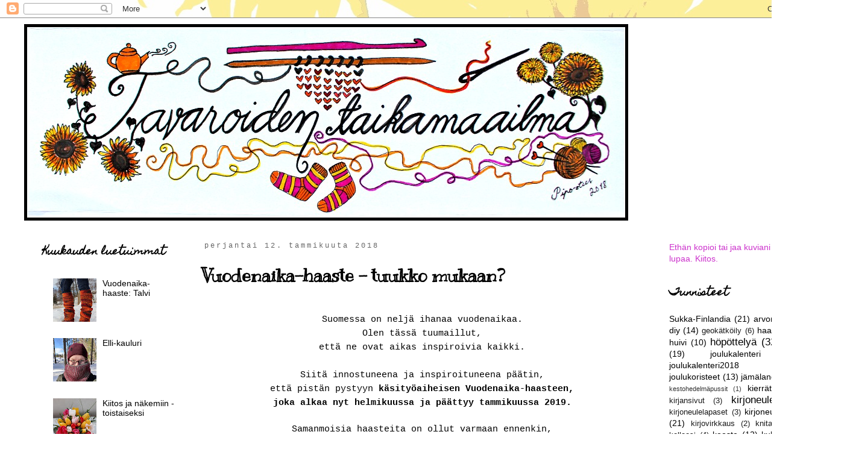

--- FILE ---
content_type: text/html; charset=UTF-8
request_url: https://tavaroidentaikamaailma.blogspot.com/2018/01/vuodenaika-haaste-tuukko-mukaan.html
body_size: 30877
content:
<!DOCTYPE html>
<html class='v2' dir='ltr' lang='fi'>
<head>
<link href='https://www.blogger.com/static/v1/widgets/335934321-css_bundle_v2.css' rel='stylesheet' type='text/css'/>
<meta content='width=1100' name='viewport'/>
<meta content='text/html; charset=UTF-8' http-equiv='Content-Type'/>
<meta content='blogger' name='generator'/>
<link href='https://tavaroidentaikamaailma.blogspot.com/favicon.ico' rel='icon' type='image/x-icon'/>
<link href='https://tavaroidentaikamaailma.blogspot.com/2018/01/vuodenaika-haaste-tuukko-mukaan.html' rel='canonical'/>
<link rel="alternate" type="application/atom+xml" title="Tavaroiden taikamaailma - Atom" href="https://tavaroidentaikamaailma.blogspot.com/feeds/posts/default" />
<link rel="alternate" type="application/rss+xml" title="Tavaroiden taikamaailma - RSS" href="https://tavaroidentaikamaailma.blogspot.com/feeds/posts/default?alt=rss" />
<link rel="service.post" type="application/atom+xml" title="Tavaroiden taikamaailma - Atom" href="https://www.blogger.com/feeds/1640201344813411008/posts/default" />

<link rel="alternate" type="application/atom+xml" title="Tavaroiden taikamaailma - Atom" href="https://tavaroidentaikamaailma.blogspot.com/feeds/2908454827562783481/comments/default" />
<!--Can't find substitution for tag [blog.ieCssRetrofitLinks]-->
<link href='https://blogger.googleusercontent.com/img/b/R29vZ2xl/AVvXsEiYccqXkpYcGJ61GRwfA6_tmaKEPHMc9dylA8uwqeRnbB7wP6SJWoFz55YB6bPZffwUDD4WgUXGEUqraRSNhbPUGaYZPW8aqY6CHlmcZdqY_nIZ87w-tgJriRpn5LhUElaUmwyqLcOh9ug/s400/DSC_0730.JPG' rel='image_src'/>
<meta content='https://tavaroidentaikamaailma.blogspot.com/2018/01/vuodenaika-haaste-tuukko-mukaan.html' property='og:url'/>
<meta content='Vuodenaika-haaste - tuukko mukaan?' property='og:title'/>
<meta content='   Suomessa on neljä ihanaa vuodenaikaa.   Olen tässä tuumaillut,   että ne ovat aikas inspiroivia kaikki.     Siitä innostuneena ja inspiro...' property='og:description'/>
<meta content='https://blogger.googleusercontent.com/img/b/R29vZ2xl/AVvXsEiYccqXkpYcGJ61GRwfA6_tmaKEPHMc9dylA8uwqeRnbB7wP6SJWoFz55YB6bPZffwUDD4WgUXGEUqraRSNhbPUGaYZPW8aqY6CHlmcZdqY_nIZ87w-tgJriRpn5LhUElaUmwyqLcOh9ug/w1200-h630-p-k-no-nu/DSC_0730.JPG' property='og:image'/>
<title>Tavaroiden taikamaailma: Vuodenaika-haaste - tuukko mukaan?</title>
<style type='text/css'>@font-face{font-family:'Homemade Apple';font-style:normal;font-weight:400;font-display:swap;src:url(//fonts.gstatic.com/s/homemadeapple/v24/Qw3EZQFXECDrI2q789EKQZJob0x6XHgOiJM6.woff2)format('woff2');unicode-range:U+0000-00FF,U+0131,U+0152-0153,U+02BB-02BC,U+02C6,U+02DA,U+02DC,U+0304,U+0308,U+0329,U+2000-206F,U+20AC,U+2122,U+2191,U+2193,U+2212,U+2215,U+FEFF,U+FFFD;}@font-face{font-family:'Kranky';font-style:normal;font-weight:400;font-display:swap;src:url(//fonts.gstatic.com/s/kranky/v29/hESw6XVgJzlPsFn8oR2FRIzX_g.woff2)format('woff2');unicode-range:U+0000-00FF,U+0131,U+0152-0153,U+02BB-02BC,U+02C6,U+02DA,U+02DC,U+0304,U+0308,U+0329,U+2000-206F,U+20AC,U+2122,U+2191,U+2193,U+2212,U+2215,U+FEFF,U+FFFD;}</style>
<style id='page-skin-1' type='text/css'><!--
/*
-----------------------------------------------
Blogger Template Style
Name:     Simple
Designer: Blogger
URL:      www.blogger.com
----------------------------------------------- */
/* Content
----------------------------------------------- */
body {
font: normal normal 14px 'Trebuchet MS', Trebuchet, Verdana, sans-serif;
color: #000000;
background: #ffffff url(//3.bp.blogspot.com/-NEvoe3zZt-Q/WoGFGRVCbbI/AAAAAAAADKs/c-tRRxOxdZAtUQp-umJWKzVUjqxEqEaswCK4BGAYYCw/s0/auringonkukkatausta.jpg) repeat scroll bottom left;
padding: 0 0 0 0;
}
html body .region-inner {
min-width: 0;
max-width: 100%;
width: auto;
}
h2 {
font-size: 22px;
}
a:link {
text-decoration:none;
color: #000000;
}
a:visited {
text-decoration:none;
color: #666666;
}
a:hover {
text-decoration:underline;
color: #ff9900;
}
.body-fauxcolumn-outer .fauxcolumn-inner {
background: transparent none repeat scroll top left;
_background-image: none;
}
.body-fauxcolumn-outer .cap-top {
position: absolute;
z-index: 1;
height: 400px;
width: 100%;
}
.body-fauxcolumn-outer .cap-top .cap-left {
width: 100%;
background: transparent none repeat-x scroll top left;
_background-image: none;
}
.content-outer {
-moz-box-shadow: 0 0 0 rgba(0, 0, 0, .15);
-webkit-box-shadow: 0 0 0 rgba(0, 0, 0, .15);
-goog-ms-box-shadow: 0 0 0 #333333;
box-shadow: 0 0 0 rgba(0, 0, 0, .15);
margin-bottom: 1px;
}
.content-inner {
padding: 10px 40px;
}
.content-inner {
background-color: #ffffff;
}
/* Header
----------------------------------------------- */
.header-outer {
background: rgba(0, 0, 0, 0) none repeat-x scroll 0 -400px;
_background-image: none;
}
.Header h1 {
font: normal normal 60px Kranky;
color: #000000;
text-shadow: 0 0 0 rgba(0, 0, 0, .2);
}
.Header h1 a {
color: #000000;
}
.Header .description {
font-size: 18px;
color: #000000;
}
.header-inner .Header .titlewrapper {
padding: 22px 0;
}
.header-inner .Header .descriptionwrapper {
padding: 0 0;
}
/* Tabs
----------------------------------------------- */
.tabs-inner .section:first-child {
border-top: 0 solid #ffffff;
}
.tabs-inner .section:first-child ul {
margin-top: -1px;
border-top: 1px solid #ffffff;
border-left: 1px solid #ffffff;
border-right: 1px solid #ffffff;
}
.tabs-inner .widget ul {
background: rgba(0, 0, 0, 0) none repeat-x scroll 0 -800px;
_background-image: none;
border-bottom: 1px solid #ffffff;
margin-top: 0;
margin-left: -30px;
margin-right: -30px;
}
.tabs-inner .widget li a {
display: inline-block;
padding: .6em 1em;
font: normal normal 12px 'Trebuchet MS', Trebuchet, Verdana, sans-serif;
color: #000000;
border-left: 1px solid #ffffff;
border-right: 1px solid #ffffff;
}
.tabs-inner .widget li:first-child a {
border-left: none;
}
.tabs-inner .widget li.selected a, .tabs-inner .widget li a:hover {
color: #000000;
background-color: #ececec;
text-decoration: none;
}
/* Columns
----------------------------------------------- */
.main-outer {
border-top: 0 solid rgba(0, 0, 0, 0);
}
.fauxcolumn-left-outer .fauxcolumn-inner {
border-right: 1px solid rgba(0, 0, 0, 0);
}
.fauxcolumn-right-outer .fauxcolumn-inner {
border-left: 1px solid rgba(0, 0, 0, 0);
}
/* Headings
----------------------------------------------- */
div.widget > h2,
div.widget h2.title {
margin: 0 0 1em 0;
font: normal bold 16px Homemade Apple;
color: #000000;
}
/* Widgets
----------------------------------------------- */
.widget .zippy {
color: #949494;
text-shadow: 2px 2px 1px rgba(0, 0, 0, .1);
}
.widget .popular-posts ul {
list-style: none;
}
/* Posts
----------------------------------------------- */
h2.date-header {
font: normal normal 12px 'Courier New', Courier, FreeMono, monospace;
}
.date-header span {
background-color: rgba(0, 0, 0, 0);
color: #666666;
padding: 0.4em;
letter-spacing: 3px;
margin: inherit;
}
.main-inner {
padding-top: 35px;
padding-bottom: 65px;
}
.main-inner .column-center-inner {
padding: 0 0;
}
.main-inner .column-center-inner .section {
margin: 0 1em;
}
.post {
margin: 0 0 45px 0;
}
h3.post-title, .comments h4 {
font: normal bold 30px Kranky;
margin: .75em 0 0;
}
.post-body {
font-size: 110%;
line-height: 1.4;
position: relative;
}
.post-body img, .post-body .tr-caption-container, .Profile img, .Image img,
.BlogList .item-thumbnail img {
padding: 2px;
background: #ffffff;
border: 1px solid #ececec;
-moz-box-shadow: 1px 1px 5px rgba(0, 0, 0, .1);
-webkit-box-shadow: 1px 1px 5px rgba(0, 0, 0, .1);
box-shadow: 1px 1px 5px rgba(0, 0, 0, .1);
}
.post-body img, .post-body .tr-caption-container {
padding: 5px;
}
.post-body .tr-caption-container {
color: #666666;
}
.post-body .tr-caption-container img {
padding: 0;
background: transparent;
border: none;
-moz-box-shadow: 0 0 0 rgba(0, 0, 0, .1);
-webkit-box-shadow: 0 0 0 rgba(0, 0, 0, .1);
box-shadow: 0 0 0 rgba(0, 0, 0, .1);
}
.post-header {
margin: 0 0 1.5em;
line-height: 1.6;
font-size: 90%;
}
.post-footer {
margin: 20px -2px 0;
padding: 5px 10px;
color: #5b5b5b;
background-color: #ececec;
border-bottom: 1px solid #ececec;
line-height: 1.6;
font-size: 90%;
}
#comments .comment-author {
padding-top: 1.5em;
border-top: 1px solid rgba(0, 0, 0, 0);
background-position: 0 1.5em;
}
#comments .comment-author:first-child {
padding-top: 0;
border-top: none;
}
.avatar-image-container {
margin: .2em 0 0;
}
#comments .avatar-image-container img {
border: 1px solid #ececec;
}
/* Comments
----------------------------------------------- */
.comments .comments-content .icon.blog-author {
background-repeat: no-repeat;
background-image: url([data-uri]);
}
.comments .comments-content .loadmore a {
border-top: 1px solid #949494;
border-bottom: 1px solid #949494;
}
.comments .comment-thread.inline-thread {
background-color: #ececec;
}
.comments .continue {
border-top: 2px solid #949494;
}
/* Accents
---------------------------------------------- */
.section-columns td.columns-cell {
border-left: 1px solid rgba(0, 0, 0, 0);
}
.blog-pager {
background: transparent url(//www.blogblog.com/1kt/simple/paging_dot.png) repeat-x scroll top center;
}
.blog-pager-older-link, .home-link,
.blog-pager-newer-link {
background-color: #ffffff;
padding: 5px;
}
.footer-outer {
border-top: 1px dashed #bbbbbb;
}
/* Mobile
----------------------------------------------- */
body.mobile  {
background-size: auto;
}
.mobile .body-fauxcolumn-outer {
background: transparent none repeat scroll top left;
}
.mobile .body-fauxcolumn-outer .cap-top {
background-size: 100% auto;
}
.mobile .content-outer {
-webkit-box-shadow: 0 0 3px rgba(0, 0, 0, .15);
box-shadow: 0 0 3px rgba(0, 0, 0, .15);
}
.mobile .tabs-inner .widget ul {
margin-left: 0;
margin-right: 0;
}
.mobile .post {
margin: 0;
}
.mobile .main-inner .column-center-inner .section {
margin: 0;
}
.mobile .date-header span {
padding: 0.1em 10px;
margin: 0 -10px;
}
.mobile h3.post-title {
margin: 0;
}
.mobile .blog-pager {
background: transparent none no-repeat scroll top center;
}
.mobile .footer-outer {
border-top: none;
}
.mobile .main-inner, .mobile .footer-inner {
background-color: #ffffff;
}
.mobile-index-contents {
color: #000000;
}
.mobile-link-button {
background-color: #000000;
}
.mobile-link-button a:link, .mobile-link-button a:visited {
color: #ffffff;
}
.mobile .tabs-inner .section:first-child {
border-top: none;
}
.mobile .tabs-inner .PageList .widget-content {
background-color: #ececec;
color: #000000;
border-top: 1px solid #ffffff;
border-bottom: 1px solid #ffffff;
}
.mobile .tabs-inner .PageList .widget-content .pagelist-arrow {
border-left: 1px solid #ffffff;
}

--></style>
<style id='template-skin-1' type='text/css'><!--
body {
min-width: 1400px;
}
.content-outer, .content-fauxcolumn-outer, .region-inner {
min-width: 1400px;
max-width: 1400px;
_width: 1400px;
}
.main-inner .columns {
padding-left: 280px;
padding-right: 280px;
}
.main-inner .fauxcolumn-center-outer {
left: 280px;
right: 280px;
/* IE6 does not respect left and right together */
_width: expression(this.parentNode.offsetWidth -
parseInt("280px") -
parseInt("280px") + 'px');
}
.main-inner .fauxcolumn-left-outer {
width: 280px;
}
.main-inner .fauxcolumn-right-outer {
width: 280px;
}
.main-inner .column-left-outer {
width: 280px;
right: 100%;
margin-left: -280px;
}
.main-inner .column-right-outer {
width: 280px;
margin-right: -280px;
}
#layout {
min-width: 0;
}
#layout .content-outer {
min-width: 0;
width: 800px;
}
#layout .region-inner {
min-width: 0;
width: auto;
}
body#layout div.add_widget {
padding: 8px;
}
body#layout div.add_widget a {
margin-left: 32px;
}
--></style>
<style>
    body {background-image:url(\/\/3.bp.blogspot.com\/-NEvoe3zZt-Q\/WoGFGRVCbbI\/AAAAAAAADKs\/c-tRRxOxdZAtUQp-umJWKzVUjqxEqEaswCK4BGAYYCw\/s0\/auringonkukkatausta.jpg);}
    
@media (max-width: 200px) { body {background-image:url(\/\/3.bp.blogspot.com\/-NEvoe3zZt-Q\/WoGFGRVCbbI\/AAAAAAAADKs\/c-tRRxOxdZAtUQp-umJWKzVUjqxEqEaswCK4BGAYYCw\/w200\/auringonkukkatausta.jpg);}}
@media (max-width: 400px) and (min-width: 201px) { body {background-image:url(\/\/3.bp.blogspot.com\/-NEvoe3zZt-Q\/WoGFGRVCbbI\/AAAAAAAADKs\/c-tRRxOxdZAtUQp-umJWKzVUjqxEqEaswCK4BGAYYCw\/w400\/auringonkukkatausta.jpg);}}
@media (max-width: 800px) and (min-width: 401px) { body {background-image:url(\/\/3.bp.blogspot.com\/-NEvoe3zZt-Q\/WoGFGRVCbbI\/AAAAAAAADKs\/c-tRRxOxdZAtUQp-umJWKzVUjqxEqEaswCK4BGAYYCw\/w800\/auringonkukkatausta.jpg);}}
@media (max-width: 1200px) and (min-width: 801px) { body {background-image:url(\/\/3.bp.blogspot.com\/-NEvoe3zZt-Q\/WoGFGRVCbbI\/AAAAAAAADKs\/c-tRRxOxdZAtUQp-umJWKzVUjqxEqEaswCK4BGAYYCw\/w1200\/auringonkukkatausta.jpg);}}
/* Last tag covers anything over one higher than the previous max-size cap. */
@media (min-width: 1201px) { body {background-image:url(\/\/3.bp.blogspot.com\/-NEvoe3zZt-Q\/WoGFGRVCbbI\/AAAAAAAADKs\/c-tRRxOxdZAtUQp-umJWKzVUjqxEqEaswCK4BGAYYCw\/w1600\/auringonkukkatausta.jpg);}}
  </style>
<link href='https://www.blogger.com/dyn-css/authorization.css?targetBlogID=1640201344813411008&amp;zx=81fc6452-7da2-42a0-9eef-0e618aa8c70b' media='none' onload='if(media!=&#39;all&#39;)media=&#39;all&#39;' rel='stylesheet'/><noscript><link href='https://www.blogger.com/dyn-css/authorization.css?targetBlogID=1640201344813411008&amp;zx=81fc6452-7da2-42a0-9eef-0e618aa8c70b' rel='stylesheet'/></noscript>
<meta name='google-adsense-platform-account' content='ca-host-pub-1556223355139109'/>
<meta name='google-adsense-platform-domain' content='blogspot.com'/>

<link rel="stylesheet" href="https://fonts.googleapis.com/css2?display=swap&family=Raleway&family=Dosis&family=Yanone+Kaffeesatz&family=Inconsolata&family=Overpass"></head>
<body class='loading variant-simplysimple'>
<div class='navbar section' id='navbar' name='Navigointipalkki'><div class='widget Navbar' data-version='1' id='Navbar1'><script type="text/javascript">
    function setAttributeOnload(object, attribute, val) {
      if(window.addEventListener) {
        window.addEventListener('load',
          function(){ object[attribute] = val; }, false);
      } else {
        window.attachEvent('onload', function(){ object[attribute] = val; });
      }
    }
  </script>
<div id="navbar-iframe-container"></div>
<script type="text/javascript" src="https://apis.google.com/js/platform.js"></script>
<script type="text/javascript">
      gapi.load("gapi.iframes:gapi.iframes.style.bubble", function() {
        if (gapi.iframes && gapi.iframes.getContext) {
          gapi.iframes.getContext().openChild({
              url: 'https://www.blogger.com/navbar/1640201344813411008?po\x3d2908454827562783481\x26origin\x3dhttps://tavaroidentaikamaailma.blogspot.com',
              where: document.getElementById("navbar-iframe-container"),
              id: "navbar-iframe"
          });
        }
      });
    </script><script type="text/javascript">
(function() {
var script = document.createElement('script');
script.type = 'text/javascript';
script.src = '//pagead2.googlesyndication.com/pagead/js/google_top_exp.js';
var head = document.getElementsByTagName('head')[0];
if (head) {
head.appendChild(script);
}})();
</script>
</div></div>
<div class='body-fauxcolumns'>
<div class='fauxcolumn-outer body-fauxcolumn-outer'>
<div class='cap-top'>
<div class='cap-left'></div>
<div class='cap-right'></div>
</div>
<div class='fauxborder-left'>
<div class='fauxborder-right'></div>
<div class='fauxcolumn-inner'>
</div>
</div>
<div class='cap-bottom'>
<div class='cap-left'></div>
<div class='cap-right'></div>
</div>
</div>
</div>
<div class='content'>
<div class='content-fauxcolumns'>
<div class='fauxcolumn-outer content-fauxcolumn-outer'>
<div class='cap-top'>
<div class='cap-left'></div>
<div class='cap-right'></div>
</div>
<div class='fauxborder-left'>
<div class='fauxborder-right'></div>
<div class='fauxcolumn-inner'>
</div>
</div>
<div class='cap-bottom'>
<div class='cap-left'></div>
<div class='cap-right'></div>
</div>
</div>
</div>
<div class='content-outer'>
<div class='content-cap-top cap-top'>
<div class='cap-left'></div>
<div class='cap-right'></div>
</div>
<div class='fauxborder-left content-fauxborder-left'>
<div class='fauxborder-right content-fauxborder-right'></div>
<div class='content-inner'>
<header>
<div class='header-outer'>
<div class='header-cap-top cap-top'>
<div class='cap-left'></div>
<div class='cap-right'></div>
</div>
<div class='fauxborder-left header-fauxborder-left'>
<div class='fauxborder-right header-fauxborder-right'></div>
<div class='region-inner header-inner'>
<div class='header section' id='header' name='Otsikko'><div class='widget Header' data-version='1' id='Header1'>
<div id='header-inner'>
<a href='https://tavaroidentaikamaailma.blogspot.com/' style='display: block'>
<img alt='Tavaroiden taikamaailma' height='326px; ' id='Header1_headerimg' src='https://blogger.googleusercontent.com/img/b/R29vZ2xl/AVvXsEi10n-YS-AqZrzxckDqOxo2EF3St6X-GbE17YCupl_3pt17YCGfJ7J8vyGgCg3HrnQQaVmZa_0f-xXuHzPUjb-N217ovL1bTlDbDT9xMgb7nLocNspaUEIrud-Ss_VeiK9ISvWYgCbvZgA/s1015/banneri2.jpg' style='display: block' width='1002px; '/>
</a>
</div>
</div></div>
</div>
</div>
<div class='header-cap-bottom cap-bottom'>
<div class='cap-left'></div>
<div class='cap-right'></div>
</div>
</div>
</header>
<div class='tabs-outer'>
<div class='tabs-cap-top cap-top'>
<div class='cap-left'></div>
<div class='cap-right'></div>
</div>
<div class='fauxborder-left tabs-fauxborder-left'>
<div class='fauxborder-right tabs-fauxborder-right'></div>
<div class='region-inner tabs-inner'>
<div class='tabs no-items section' id='crosscol' name='Kaikki sarakkeet'></div>
<div class='tabs no-items section' id='crosscol-overflow' name='Cross-Column 2'></div>
</div>
</div>
<div class='tabs-cap-bottom cap-bottom'>
<div class='cap-left'></div>
<div class='cap-right'></div>
</div>
</div>
<div class='main-outer'>
<div class='main-cap-top cap-top'>
<div class='cap-left'></div>
<div class='cap-right'></div>
</div>
<div class='fauxborder-left main-fauxborder-left'>
<div class='fauxborder-right main-fauxborder-right'></div>
<div class='region-inner main-inner'>
<div class='columns fauxcolumns'>
<div class='fauxcolumn-outer fauxcolumn-center-outer'>
<div class='cap-top'>
<div class='cap-left'></div>
<div class='cap-right'></div>
</div>
<div class='fauxborder-left'>
<div class='fauxborder-right'></div>
<div class='fauxcolumn-inner'>
</div>
</div>
<div class='cap-bottom'>
<div class='cap-left'></div>
<div class='cap-right'></div>
</div>
</div>
<div class='fauxcolumn-outer fauxcolumn-left-outer'>
<div class='cap-top'>
<div class='cap-left'></div>
<div class='cap-right'></div>
</div>
<div class='fauxborder-left'>
<div class='fauxborder-right'></div>
<div class='fauxcolumn-inner'>
</div>
</div>
<div class='cap-bottom'>
<div class='cap-left'></div>
<div class='cap-right'></div>
</div>
</div>
<div class='fauxcolumn-outer fauxcolumn-right-outer'>
<div class='cap-top'>
<div class='cap-left'></div>
<div class='cap-right'></div>
</div>
<div class='fauxborder-left'>
<div class='fauxborder-right'></div>
<div class='fauxcolumn-inner'>
</div>
</div>
<div class='cap-bottom'>
<div class='cap-left'></div>
<div class='cap-right'></div>
</div>
</div>
<!-- corrects IE6 width calculation -->
<div class='columns-inner'>
<div class='column-center-outer'>
<div class='column-center-inner'>
<div class='main section' id='main' name='Ensisijainen'><div class='widget Blog' data-version='1' id='Blog1'>
<div class='blog-posts hfeed'>

          <div class="date-outer">
        
<h2 class='date-header'><span>perjantai 12. tammikuuta 2018</span></h2>

          <div class="date-posts">
        
<div class='post-outer'>
<div class='post hentry uncustomized-post-template' itemprop='blogPost' itemscope='itemscope' itemtype='http://schema.org/BlogPosting'>
<meta content='https://blogger.googleusercontent.com/img/b/R29vZ2xl/AVvXsEiYccqXkpYcGJ61GRwfA6_tmaKEPHMc9dylA8uwqeRnbB7wP6SJWoFz55YB6bPZffwUDD4WgUXGEUqraRSNhbPUGaYZPW8aqY6CHlmcZdqY_nIZ87w-tgJriRpn5LhUElaUmwyqLcOh9ug/s400/DSC_0730.JPG' itemprop='image_url'/>
<meta content='1640201344813411008' itemprop='blogId'/>
<meta content='2908454827562783481' itemprop='postId'/>
<a name='2908454827562783481'></a>
<h3 class='post-title entry-title' itemprop='name'>
Vuodenaika-haaste - tuukko mukaan?
</h3>
<div class='post-header'>
<div class='post-header-line-1'></div>
</div>
<div class='post-body entry-content' id='post-body-2908454827562783481' itemprop='description articleBody'>
<div style="text-align: center;">
<span style="font-family: &quot;courier new&quot; , &quot;courier&quot; , monospace;"><br /></span></div>
<div style="text-align: center;">
<span style="font-family: &quot;courier new&quot; , &quot;courier&quot; , monospace;">Suomessa on neljä ihanaa vuodenaikaa.</span></div>
<div style="text-align: center;">
<span style="font-family: &quot;courier new&quot; , &quot;courier&quot; , monospace;">Olen tässä tuumaillut,</span></div>
<div style="text-align: center;">
<span style="font-family: &quot;courier new&quot; , &quot;courier&quot; , monospace;">että ne ovat aikas inspiroivia kaikki.</span></div>
<div style="text-align: center;">
<span style="font-family: &quot;courier new&quot; , &quot;courier&quot; , monospace;"><br /></span></div>
<div style="text-align: center;">
<span style="font-family: &quot;courier new&quot; , &quot;courier&quot; , monospace;">Siitä innostuneena ja inspiroituneena päätin,</span></div>
<div style="text-align: center;">
<span style="font-family: &quot;courier new&quot; , &quot;courier&quot; , monospace;">että pistän pystyyn <b>käsityöaiheisen</b>&nbsp;</span><b style="font-family: &quot;Courier New&quot;, Courier, monospace;">Vuodenaika-haasteen,</b></div>
<div style="text-align: center;">
<b style="font-family: &quot;Courier New&quot;, Courier, monospace;">joka alkaa nyt helmikuussa ja päättyy tammikuussa 2019.</b></div>
<div style="text-align: center;">
<br /></div>
<div style="text-align: center;">
<span style="font-family: &quot;courier new&quot; , &quot;courier&quot; , monospace;">Samanmoisia haasteita on ollut varmaan ennenkin,</span></div>
<div style="text-align: center;">
<span style="font-family: &quot;courier new&quot; , &quot;courier&quot; , monospace;">mutta haittaako tuo?</span></div>
<div style="text-align: center;">
<span style="font-family: &quot;courier new&quot; , &quot;courier&quot; , monospace;">Itse en ole aikaisemmin tällaiseen osallistunut.</span></div>
<div style="text-align: center;">
<span style="font-family: &quot;courier new&quot; , &quot;courier&quot; , monospace;"><br /></span></div>
<div style="text-align: center;">
<span style="font-family: &quot;courier new&quot; , &quot;courier&quot; , monospace;">Siispä kysyn, kiinnostaisko sua tulla mukaan?!</span></div>
<div style="text-align: center;">
<span style="font-family: &quot;courier new&quot; , &quot;courier&quot; , monospace;"><br /></span></div>
<div style="text-align: center;">
<span style="font-family: &quot;courier new&quot; , &quot;courier&quot; , monospace;">Haasteen ohjeistus ja aikataulu tulee tässä:</span></div>
<div style="text-align: center;">
<span style="font-family: &quot;courier new&quot; , &quot;courier&quot; , monospace;"><br /></span></div>
<div style="text-align: center;">
<span style="font-family: &quot;courier new&quot; , &quot;courier&quot; , monospace;"><b><u>Kevät (helmi-, maalis-, huhtikuu)</u></b></span></div>
<div style="text-align: center;">
<span style="font-family: &quot;courier new&quot; , &quot;courier&quot; , monospace;"><br /></span></div>
<div style="text-align: center;">
<span style="font-family: &quot;courier new&quot; , &quot;courier&quot; , monospace;">- tee vähintään yksi kevääseen liittyvä&nbsp;</span></div>
<div style="text-align: center;">
<span style="font-family: &quot;courier new&quot; , &quot;courier&quot; , monospace;">käsityö/askartelu/tms. luova toteutus</span></div>
<div style="text-align: center;">
<span style="font-family: &quot;courier new&quot; , &quot;courier&quot; , monospace;">- tee työstäsi/-töistäsi&nbsp;</span></div>
<div style="text-align: center;">
<span style="font-family: &quot;courier new&quot; , &quot;courier&quot; , monospace;">kevään aikana postaus otsikolla&nbsp;</span></div>
<div style="text-align: center;">
<span style="font-family: &quot;courier new&quot; , &quot;courier&quot; , monospace;"><i><b>Vuodenaika-haaste: Kevät</b></i></span></div>
<div style="text-align: center;">
<span style="font-family: &quot;courier new&quot; , &quot;courier&quot; , monospace;"><i><b><br /></b></i></span></div>
<div style="text-align: center;">
<span style="font-family: &quot;courier new&quot; , &quot;courier&quot; , monospace;"><br /></span></div>
<div class="separator" style="clear: both; text-align: center;">
<a href="https://blogger.googleusercontent.com/img/b/R29vZ2xl/AVvXsEiYccqXkpYcGJ61GRwfA6_tmaKEPHMc9dylA8uwqeRnbB7wP6SJWoFz55YB6bPZffwUDD4WgUXGEUqraRSNhbPUGaYZPW8aqY6CHlmcZdqY_nIZ87w-tgJriRpn5LhUElaUmwyqLcOh9ug/s1600/DSC_0730.JPG" imageanchor="1" style="margin-left: 1em; margin-right: 1em;"><img border="0" data-original-height="1067" data-original-width="1600" height="266" src="https://blogger.googleusercontent.com/img/b/R29vZ2xl/AVvXsEiYccqXkpYcGJ61GRwfA6_tmaKEPHMc9dylA8uwqeRnbB7wP6SJWoFz55YB6bPZffwUDD4WgUXGEUqraRSNhbPUGaYZPW8aqY6CHlmcZdqY_nIZ87w-tgJriRpn5LhUElaUmwyqLcOh9ug/s400/DSC_0730.JPG" width="400" /></a></div>
<div style="text-align: center;">
<br /></div>
<div style="text-align: center;">
<a href="https://blogger.googleusercontent.com/img/b/R29vZ2xl/AVvXsEi4Tdf40vhqoDF7s9b1iCOurLmX4w9rUE2FPCqbmqqv7xinJHkkn9w7Km0EdKM59tVPMla6pxgn1To7uQel-g1oBvhGzhxYya88-1SPuixwJ9PbNTwCPSDw7ekP0ymRUJJOHAFCqj7vm5E/s1600/IMG_0388.JPG" imageanchor="1" style="margin-left: 1em; margin-right: 1em;"><img border="0" data-original-height="519" data-original-width="778" height="266" src="https://blogger.googleusercontent.com/img/b/R29vZ2xl/AVvXsEi4Tdf40vhqoDF7s9b1iCOurLmX4w9rUE2FPCqbmqqv7xinJHkkn9w7Km0EdKM59tVPMla6pxgn1To7uQel-g1oBvhGzhxYya88-1SPuixwJ9PbNTwCPSDw7ekP0ymRUJJOHAFCqj7vm5E/s400/IMG_0388.JPG" width="400" /></a></div>
<div style="text-align: center;">
<br /></div>
<div style="text-align: center;">
<br /></div>
<div style="text-align: center;">
<span style="font-family: &quot;courier new&quot; , &quot;courier&quot; , monospace;"><b><u>Kesä (touko-, kesä-, heinäkuu)</u></b></span></div>
<div style="text-align: center;">
<span style="font-family: &quot;courier new&quot; , &quot;courier&quot; , monospace;"><br /></span></div>
<div style="text-align: center;">
<span style="font-family: &quot;courier new&quot; , &quot;courier&quot; , monospace;">- tee vähintään yksi kesään liittyvä&nbsp;</span></div>
<div style="text-align: center;">
<span style="font-family: &quot;courier new&quot; , &quot;courier&quot; , monospace;">käsityö/askartelu/tms. luova toteutus</span></div>
<div style="text-align: center;">
<span style="font-family: &quot;courier new&quot; , &quot;courier&quot; , monospace;">- tee työstäsi/-töistäsi&nbsp;</span></div>
<div style="text-align: center;">
<span style="font-family: &quot;courier new&quot; , &quot;courier&quot; , monospace;">kesän aikana postaus otsikolla&nbsp;</span></div>
<div style="text-align: center;">
<span style="font-family: &quot;courier new&quot; , &quot;courier&quot; , monospace;"><i><b>Vuodenaika-haaste: Kesä</b></i></span></div>
<div style="text-align: center;">
<br /></div>
<div style="text-align: center;">
<br /></div>
<div style="text-align: center;">
<a href="https://blogger.googleusercontent.com/img/b/R29vZ2xl/AVvXsEinB1nhzAhRA2BVkRjqk_u4QkZ7nw94gpEqNgC3Hz_XXTeXyXOYL4z7wPBqtY3A8lVuie3It5NLeERtO6DIn0B0aMrhNQdNv5RvafKmL5FzHh_fYV0DAwqik2xox2Ay07Ju4xK9jdlY6RE/s1600/IMG_0934.JPG" imageanchor="1" style="margin-left: 1em; margin-right: 1em;"><img border="0" data-original-height="507" data-original-width="692" height="292" src="https://blogger.googleusercontent.com/img/b/R29vZ2xl/AVvXsEinB1nhzAhRA2BVkRjqk_u4QkZ7nw94gpEqNgC3Hz_XXTeXyXOYL4z7wPBqtY3A8lVuie3It5NLeERtO6DIn0B0aMrhNQdNv5RvafKmL5FzHh_fYV0DAwqik2xox2Ay07Ju4xK9jdlY6RE/s400/IMG_0934.JPG" width="400" /></a></div>
<div style="text-align: center;">
<br /></div>
<div class="separator" style="clear: both; text-align: center;">
<a href="https://blogger.googleusercontent.com/img/b/R29vZ2xl/AVvXsEiif6oaqyoL8yc-JU32ebqpSts3xBN-Xn5qfzZxEmUEWFQ8Q90PYVvMebgWgLTUloqag45D0NFoxZSCDMeqempA-fL35Alt7Y6MfN5TNzfSsz5oF9ZVSsEQi2l8RdZFfl_sMvXj_x2UvYs/s1600/DSC_0043.JPG" imageanchor="1" style="margin-left: 1em; margin-right: 1em;"><img border="0" data-original-height="1067" data-original-width="1600" height="266" src="https://blogger.googleusercontent.com/img/b/R29vZ2xl/AVvXsEiif6oaqyoL8yc-JU32ebqpSts3xBN-Xn5qfzZxEmUEWFQ8Q90PYVvMebgWgLTUloqag45D0NFoxZSCDMeqempA-fL35Alt7Y6MfN5TNzfSsz5oF9ZVSsEQi2l8RdZFfl_sMvXj_x2UvYs/s400/DSC_0043.JPG" width="400" /></a></div>
<div style="text-align: center;">
<br /></div>
<div style="text-align: center;">
<br /></div>
<div style="text-align: center;">
<span style="font-family: &quot;courier new&quot; , &quot;courier&quot; , monospace;"><b><u>Syksy (elo, syys, lokakuu)</u></b></span></div>
<div style="text-align: center;">
<span style="font-family: &quot;courier new&quot; , &quot;courier&quot; , monospace;"><br /></span></div>
<div style="text-align: center;">
<span style="font-family: &quot;courier new&quot; , &quot;courier&quot; , monospace;">- tee vähintään yksi syksyyn liittyvä&nbsp;</span></div>
<div style="text-align: center;">
<span style="font-family: &quot;courier new&quot; , &quot;courier&quot; , monospace;">käsityö/askartelu/tms. luova toteutus</span></div>
<div style="text-align: center;">
<span style="font-family: &quot;courier new&quot; , &quot;courier&quot; , monospace;">- tee työstäsi/-töistäsi&nbsp;</span></div>
<div style="text-align: center;">
<span style="font-family: &quot;courier new&quot; , &quot;courier&quot; , monospace;">syksyn aikana postaus otsikolla&nbsp;</span></div>
<div style="text-align: center;">
<span style="font-family: &quot;courier new&quot; , &quot;courier&quot; , monospace;"><i><b>Vuodenaika-haaste: Syksy</b></i></span></div>
<div style="text-align: center;">
<span style="font-family: &quot;courier new&quot; , &quot;courier&quot; , monospace;"><i><b><br /></b></i></span></div>
<div style="text-align: center;">
<span style="font-family: &quot;courier new&quot; , &quot;courier&quot; , monospace;"><br /></span></div>
<div class="separator" style="clear: both; text-align: center;">
<a href="https://blogger.googleusercontent.com/img/b/R29vZ2xl/AVvXsEjw2em7vj5ayM_w6Bnl8LuK5wXH6GaJRm_vjk_wzsJ-QycK6WrH6s3QXZAt78gSk-uF5MbNF9WN27tcYRLgWgRtJ8NNMJRVH9uO0WpgwiY4KQ5qGnwxTh27PD84c3oqy3Qe0v98RhkAmNQ/s1600/kopio1.jpg" imageanchor="1" style="margin-left: 1em; margin-right: 1em;"><span style="font-family: &quot;courier new&quot; , &quot;courier&quot; , monospace;"><img border="0" data-original-height="531" data-original-width="708" height="300" src="https://blogger.googleusercontent.com/img/b/R29vZ2xl/AVvXsEjw2em7vj5ayM_w6Bnl8LuK5wXH6GaJRm_vjk_wzsJ-QycK6WrH6s3QXZAt78gSk-uF5MbNF9WN27tcYRLgWgRtJ8NNMJRVH9uO0WpgwiY4KQ5qGnwxTh27PD84c3oqy3Qe0v98RhkAmNQ/s400/kopio1.jpg" width="400" /></span></a></div>
<div class="separator" style="clear: both; text-align: center;">
<span style="font-family: &quot;courier new&quot; , &quot;courier&quot; , monospace;"><br /></span></div>
<div class="separator" style="clear: both; text-align: center;">
<a href="https://blogger.googleusercontent.com/img/b/R29vZ2xl/AVvXsEgbN3OBGG7y8PnBPxsVX3HyQ01MAMNjPqyAvFq5vRaQ3iDkvG_E0a2cEny1dLUwQRMZbSAY-YDkE8YNbmT0JI_SXvHuaoEQUR6bTSqGE9-aPrQYY8oaV8gh60MrnTZEagp7bAJrm7V1lrQ/s1600/vihri%25C3%25A4.JPG" imageanchor="1" style="margin-left: 1em; margin-right: 1em;"><span style="font-family: &quot;courier new&quot; , &quot;courier&quot; , monospace;"><img border="0" data-original-height="504" data-original-width="757" height="266" src="https://blogger.googleusercontent.com/img/b/R29vZ2xl/AVvXsEgbN3OBGG7y8PnBPxsVX3HyQ01MAMNjPqyAvFq5vRaQ3iDkvG_E0a2cEny1dLUwQRMZbSAY-YDkE8YNbmT0JI_SXvHuaoEQUR6bTSqGE9-aPrQYY8oaV8gh60MrnTZEagp7bAJrm7V1lrQ/s400/vihri%25C3%25A4.JPG" width="400" /></span></a></div>
<div style="text-align: center;">
<br /></div>
<div style="text-align: center;">
<span style="font-family: &quot;courier new&quot; , &quot;courier&quot; , monospace;"><br /></span></div>
<div style="text-align: center;">
<span style="font-family: &quot;courier new&quot; , &quot;courier&quot; , monospace;"><u><b>Talvi (marras-, joulu-, tammikuu)</b></u></span></div>
<div style="text-align: center;">
<span style="font-family: &quot;courier new&quot; , &quot;courier&quot; , monospace;">- tee vähintään yksi talveen liittyvä&nbsp;</span></div>
<div style="text-align: center;">
<span style="font-family: &quot;courier new&quot; , &quot;courier&quot; , monospace;">käsityö/askartelu/tms. luova toteutus</span></div>
<div style="text-align: center;">
<span style="font-family: &quot;courier new&quot; , &quot;courier&quot; , monospace;">- tee työstäsi/-töistäsi&nbsp;</span></div>
<div style="text-align: center;">
<span style="font-family: &quot;courier new&quot; , &quot;courier&quot; , monospace;">talven aikana postaus otsikolla&nbsp;</span></div>
<div style="text-align: center;">
<span style="font-family: &quot;courier new&quot; , &quot;courier&quot; , monospace;"><i><b>Vuodenaika-haaste: Talvi</b></i></span></div>
<div style="text-align: center;">
<span style="font-family: &quot;courier new&quot; , &quot;courier&quot; , monospace;"><i><b><br /></b></i></span></div>
<div style="text-align: center;">
<span style="font-family: &quot;courier new&quot; , &quot;courier&quot; , monospace;"><br /></span></div>
<div class="separator" style="clear: both; text-align: center;">
<a href="https://blogger.googleusercontent.com/img/b/R29vZ2xl/AVvXsEg4bAzUNNqmLNzAMoTgP3hDl7m9MXvGyEBwvB191LThrzUEO5hzvqBKPLHc5vifqhI5LyU6F5w0f6Ef7ozYwBWgNRPAupf7ANspBJnOvqc5YIAa9NcCovt_Pz2acVsZS65ULayyyuV5eyo/s1600/IMG_0059.JPG" imageanchor="1" style="margin-left: 1em; margin-right: 1em;"><span style="font-family: &quot;courier new&quot; , &quot;courier&quot; , monospace;"><img border="0" data-original-height="519" data-original-width="778" height="266" src="https://blogger.googleusercontent.com/img/b/R29vZ2xl/AVvXsEg4bAzUNNqmLNzAMoTgP3hDl7m9MXvGyEBwvB191LThrzUEO5hzvqBKPLHc5vifqhI5LyU6F5w0f6Ef7ozYwBWgNRPAupf7ANspBJnOvqc5YIAa9NcCovt_Pz2acVsZS65ULayyyuV5eyo/s400/IMG_0059.JPG" width="400" /></span></a></div>
<div style="text-align: center;">
<br /></div>
<div class="separator" style="clear: both; text-align: center;">
<a href="https://blogger.googleusercontent.com/img/b/R29vZ2xl/AVvXsEh2G_hnvWoalU3vhRmLAhb2JczX36IzcghcDE60J15MNZrX5zFMRlqzbziiRcnDeA2B089Y9NpEYb9iSbX6LYyu3iDbPRo5ESi7-9hCnbZ-lwzgTinNu8BD0DqU5AxrCHIcg9yOE7ibxrs/s1600/17273206_10212809636941538_1770485632_o.jpg" imageanchor="1" style="margin-left: 1em; margin-right: 1em;"><span style="font-family: &quot;courier new&quot; , &quot;courier&quot; , monospace;"><img border="0" data-original-height="461" data-original-width="615" height="298" src="https://blogger.googleusercontent.com/img/b/R29vZ2xl/AVvXsEh2G_hnvWoalU3vhRmLAhb2JczX36IzcghcDE60J15MNZrX5zFMRlqzbziiRcnDeA2B089Y9NpEYb9iSbX6LYyu3iDbPRo5ESi7-9hCnbZ-lwzgTinNu8BD0DqU5AxrCHIcg9yOE7ibxrs/s400/17273206_10212809636941538_1770485632_o.jpg" width="400" /></span></a></div>
<div style="text-align: center;">
<span style="font-family: &quot;courier new&quot; , &quot;courier&quot; , monospace;"><br /></span></div>
<div style="text-align: center;">
<span style="font-family: &quot;courier new&quot; , &quot;courier&quot; , monospace;"><br /></span></div>
<div style="text-align: center;">
<span style="font-family: &quot;courier new&quot; , &quot;courier&quot; , monospace;"><b><i>Minimivaatimus on siis neljä työtä/postausta</i>,</b></span></div>
<div style="text-align: center;">
<span style="font-family: &quot;courier new&quot; , &quot;courier&quot; , monospace;"><b><i>mutta koostepostauksenkin saa tietysti lisäksi tehdä!</i></b></span><br />
<span style="font-family: &quot;courier new&quot; , &quot;courier&quot; , monospace;"><b><i>Myös Instagramissa voi haastetöitä esitellä</i></b></span><br />
<span style="font-family: &quot;courier new&quot; , &quot;courier&quot; , monospace;"><b><i>häshtägillä #vuodenaikahaaste.</i></b></span></div>
<div style="text-align: center;">
<br /></div>
<div style="text-align: center;">
<span style="font-family: &quot;courier new&quot; , &quot;courier&quot; , monospace;">Postauksiin saa liittää myös kulloiseenkin&nbsp;</span></div>
<div style="text-align: center;">
<span style="font-family: &quot;courier new&quot; , &quot;courier&quot; , monospace;">vuodenaikaan liittyviä kuvia ja fiilistelyä,</span></div>
<div style="text-align: center;">
<span style="font-family: &quot;courier new&quot; , &quot;courier&quot; , monospace;">kunhan varsinainen haastetyö tulee esiteltyä.</span></div>
<div style="text-align: center;">
<span style="font-family: &quot;courier new&quot; , &quot;courier&quot; , monospace;"><b>Muista myös kertoa postauksissa,</b></span></div>
<div style="text-align: center;">
<span style="font-family: &quot;courier new&quot; , &quot;courier&quot; , monospace;"><b>että Pipo-otus Tavaroiden taikamaailma -blogista&nbsp;</b></span></div>
<div style="text-align: center;">
<span style="font-family: &quot;courier new&quot; , &quot;courier&quot; , monospace;"><b>on haasteen emännöitsijä.</b></span></div>
<div style="text-align: center;">
<span style="font-family: &quot;courier new&quot; , &quot;courier&quot; , monospace;">Suoran linkin tähän haastepostaukseen&nbsp;</span></div>
<div style="text-align: center;">
<span style="font-family: &quot;courier new&quot; , &quot;courier&quot; , monospace;">voi myös laittaa.</span></div>
<div style="text-align: center;">
<span style="font-family: &quot;courier new&quot; , &quot;courier&quot; , monospace;">;)</span></div>
<div style="text-align: center;">
<span style="font-family: &quot;courier new&quot; , &quot;courier&quot; , monospace;"><br /></span></div>
<div style="text-align: center;">
<span style="font-family: &quot;courier new&quot; , &quot;courier&quot; , monospace;">Itse aion haasteeseen tietysti osallistua,</span></div>
<div style="text-align: center;">
<span style="font-family: &quot;courier new&quot; , &quot;courier&quot; , monospace;">mutta seura ois kauhian mukavaa!</span></div>
<div style="text-align: center;">
<span style="font-family: &quot;courier new&quot; , &quot;courier&quot; , monospace;">Jos innostut haasteseuraksi,</span></div>
<div style="text-align: center;">
<span style="font-family: &quot;courier new&quot; , &quot;courier&quot; , monospace;">&nbsp;niin <b>ilmottaudu mukaan kommentoimalla</b></span></div>
<div style="text-align: center;">
<span style="font-family: &quot;courier new&quot; , &quot;courier&quot; , monospace;"><b>tätä postausta</b>.</span></div>
<div style="text-align: center;">
<span style="font-family: &quot;courier new&quot; , &quot;courier&quot; , monospace;">Ja jos on jotain epäselvää, niin kysy ihmeessä.</span></div>
<div style="text-align: center;">
<span style="font-family: &quot;courier new&quot; , &quot;courier&quot; , monospace;"><br /></span></div>
<div style="text-align: center;">
<span style="font-family: &quot;courier new&quot; , &quot;courier&quot; , monospace;">Voin ilmottautumisten perusteella tehdä&nbsp;</span></div>
<div style="text-align: center;">
<span style="font-family: &quot;courier new&quot; , &quot;courier&quot; , monospace;">sitten jokaiselle vuodenajalle&nbsp;</span><span style="font-family: &quot;courier new&quot; , &quot;courier&quot; , monospace;">koostepostauksen,</span></div>
<div style="text-align: center;">
<span style="font-family: &quot;courier new&quot; , &quot;courier&quot; , monospace;">jonka kautta pääsee katsomaan muidenkin&nbsp;</span></div>
<div style="text-align: center;">
<span style="font-family: &quot;courier new&quot; , &quot;courier&quot; , monospace;">osallistujien töitä.</span></div>
<div style="text-align: center;">
<span style="font-family: &quot;courier new&quot; , &quot;courier&quot; , monospace;">Ja ei se nyt niin vakavaa ole,</span></div>
<div style="text-align: center;">
<span style="font-family: &quot;courier new&quot; , &quot;courier&quot; , monospace;">jos esim. kevään työtä ei ehdi keväällä esitellä.</span></div>
<div style="text-align: center;">
<span style="font-family: &quot;courier new&quot; , &quot;courier&quot; , monospace;">Kunhan kaikki neljä postausta on tammikuun 2019</span></div>
<div style="text-align: center;">
<span style="font-family: &quot;courier new&quot; , &quot;courier&quot; , monospace;">loppuun mennessä tehty niin haaste on suoritettu.</span></div>
<div style="text-align: center;">
<span style="font-family: &quot;courier new&quot; , &quot;courier&quot; , monospace;">:)</span></div>
<div style="text-align: center;">
<span style="font-family: &quot;courier new&quot; , &quot;courier&quot; , monospace;"><br /></span></div>
<div style="text-align: center;">
<span style="font-family: &quot;courier new&quot; , &quot;courier&quot; , monospace;"><b><i>Tervetuloa mukaan osallistumaan&nbsp;</i></b></span></div>
<div style="text-align: center;">
<span style="font-family: &quot;courier new&quot; , &quot;courier&quot; , monospace;"><b><i>taikka ihan vaan seurailemaan!</i></b></span></div>
<div style="text-align: center;">
<span style="font-family: &quot;courier new&quot; , &quot;courier&quot; , monospace;"><b><i>&lt;3</i></b></span></div>
<div style='clear: both;'></div>
</div>
<div class='post-footer'>
<div class='post-footer-line post-footer-line-1'>
<span class='post-author vcard'>
Lähettänyt
<span class='fn' itemprop='author' itemscope='itemscope' itemtype='http://schema.org/Person'>
<meta content='https://www.blogger.com/profile/10651016177722885301' itemprop='url'/>
<a class='g-profile' href='https://www.blogger.com/profile/10651016177722885301' rel='author' title='author profile'>
<span itemprop='name'>Pipo-otus</span>
</a>
</span>
</span>
<span class='post-timestamp'>
</span>
<span class='post-comment-link'>
</span>
<span class='post-icons'>
<span class='item-control blog-admin pid-1903768791'>
<a href='https://www.blogger.com/post-edit.g?blogID=1640201344813411008&postID=2908454827562783481&from=pencil' title='Muokkaa tekstiä'>
<img alt='' class='icon-action' height='18' src='https://resources.blogblog.com/img/icon18_edit_allbkg.gif' width='18'/>
</a>
</span>
</span>
<div class='post-share-buttons goog-inline-block'>
</div>
</div>
<div class='post-footer-line post-footer-line-2'>
<span class='post-labels'>
Tunnisteet:
<a href='https://tavaroidentaikamaailma.blogspot.com/search/label/haaste' rel='tag'>haaste</a>,
<a href='https://tavaroidentaikamaailma.blogspot.com/search/label/vuodenaikahaaste' rel='tag'>vuodenaikahaaste</a>
</span>
</div>
<div class='post-footer-line post-footer-line-3'>
<span class='post-location'>
</span>
</div>
</div>
</div>
<div class='comments' id='comments'>
<a name='comments'></a>
</div>
</div>

        </div></div>
      
</div>
<div class='blog-pager' id='blog-pager'>
<span id='blog-pager-newer-link'>
<a class='blog-pager-newer-link' href='https://tavaroidentaikamaailma.blogspot.com/2018/01/helluset.html' id='Blog1_blog-pager-newer-link' title='Uudempi teksti'>Uudempi teksti</a>
</span>
<span id='blog-pager-older-link'>
<a class='blog-pager-older-link' href='https://tavaroidentaikamaailma.blogspot.com/2018/01/kohti-arkea.html' id='Blog1_blog-pager-older-link' title='Vanhempi viesti'>Vanhempi viesti</a>
</span>
<a class='home-link' href='https://tavaroidentaikamaailma.blogspot.com/'>Etusivu</a>
</div>
<div class='clear'></div>
<div class='post-feeds'>
</div>
</div></div>
</div>
</div>
<div class='column-left-outer'>
<div class='column-left-inner'>
<aside>
<div class='sidebar section' id='sidebar-left-1'><div class='widget PopularPosts' data-version='1' id='PopularPosts1'>
<h2>Kuukauden luetuimmat</h2>
<div class='widget-content popular-posts'>
<ul>
<li>
<div class='item-thumbnail-only'>
<div class='item-thumbnail'>
<a href='https://tavaroidentaikamaailma.blogspot.com/2019/01/vuodenaika-haaste-talvi.html' target='_blank'>
<img alt='' border='0' src='https://blogger.googleusercontent.com/img/b/R29vZ2xl/AVvXsEg5uFZmxxc1ecMgpCZcwyxxPer16mtZNEZG5wtaL5LUyj5Pe4ZQuArT36aDYzjVtAZISBC_A6niZli9PONnIK9y_GmxPE1N8AJdE3G16CkMAjALoswiPDAokHTwhGt_cOzGUcb3UG36uws/w72-h72-p-k-no-nu/s%25C3%25A4%25C3%25A4rystin2.JPG'/>
</a>
</div>
<div class='item-title'><a href='https://tavaroidentaikamaailma.blogspot.com/2019/01/vuodenaika-haaste-talvi.html'>Vuodenaika-haaste: Talvi</a></div>
</div>
<div style='clear: both;'></div>
</li>
<li>
<div class='item-thumbnail-only'>
<div class='item-thumbnail'>
<a href='https://tavaroidentaikamaailma.blogspot.com/2021/03/elli-kauluri.html' target='_blank'>
<img alt='' border='0' src='https://blogger.googleusercontent.com/img/b/R29vZ2xl/AVvXsEi16DavY-Qk1zQKLHOP4v3mdfaBPyQidi0pZj8smPeC_Yfs-rgSr9RPpjREO8X-2ieC6krBn6AghfwQ0SmzIY1h-lWsM3yEd5MvFIow-iJsXnB9FT1rN2jB_bGaGeScF0lyEB1L3H04rxs/w72-h72-p-k-no-nu/20210227_143352.jpg'/>
</a>
</div>
<div class='item-title'><a href='https://tavaroidentaikamaailma.blogspot.com/2021/03/elli-kauluri.html'>Elli-kauluri</a></div>
</div>
<div style='clear: both;'></div>
</li>
<li>
<div class='item-thumbnail-only'>
<div class='item-thumbnail'>
<a href='https://tavaroidentaikamaailma.blogspot.com/2021/03/kiitos-ja-nakemiin-toistaiseksi.html' target='_blank'>
<img alt='' border='0' src='https://blogger.googleusercontent.com/img/b/R29vZ2xl/AVvXsEhMCAn4EDpa5DRJHaU3-ZgimGlZkCTfZEG1mG0YnaextvoVukSxa5UnlzZClQHr0UQK2H3hu_txRXr_LQoaALJVtSUGHXJ_mB1RP0prwdGf8jvkAMbX-bXi81MSrl9PYKszS_J_DeVtPW8/w72-h72-p-k-no-nu/kiitos.jpg'/>
</a>
</div>
<div class='item-title'><a href='https://tavaroidentaikamaailma.blogspot.com/2021/03/kiitos-ja-nakemiin-toistaiseksi.html'>Kiitos ja näkemiin - toistaiseksi</a></div>
</div>
<div style='clear: both;'></div>
</li>
<li>
<div class='item-thumbnail-only'>
<div class='item-thumbnail'>
<a href='https://tavaroidentaikamaailma.blogspot.com/2018/04/mummoruutusukkien-ohje.html' target='_blank'>
<img alt='' border='0' src='https://blogger.googleusercontent.com/img/b/R29vZ2xl/AVvXsEj_Idp-HW3O9g4f8EBe5NvtGqRjr8rP6Pc9E07tIDnIUQdAZN_LBlZMnVLUDaFJk5s7h1Emd3fUJWK2cEMsW3SLDEsNB4K2PWKQWLXkILrlYHMX8GJ9pteXsmP0HsJ0TjBM1A6gpPRzLPE/w72-h72-p-k-no-nu/facebook.jpg'/>
</a>
</div>
<div class='item-title'><a href='https://tavaroidentaikamaailma.blogspot.com/2018/04/mummoruutusukkien-ohje.html'>Mummoruutusukkien OHJE</a></div>
</div>
<div style='clear: both;'></div>
</li>
<li>
<div class='item-thumbnail-only'>
<div class='item-thumbnail'>
<a href='https://tavaroidentaikamaailma.blogspot.com/2020/06/ohuet-sukat-miehelle.html' target='_blank'>
<img alt='' border='0' src='https://blogger.googleusercontent.com/img/b/R29vZ2xl/AVvXsEjCX7yABo7AquFUOdPpxKIWm57yrhtaVhyDq4o7vJAPHoB93jL2-MTe84UCXlsDUzMCVr8WwD2i48U8hJafMv6oV2txRCrtPpdpwgf-esBRT64FPBTh4OghI_4_2cEGpP7-248nrgkl4I8/w72-h72-p-k-no-nu/464.JPG'/>
</a>
</div>
<div class='item-title'><a href='https://tavaroidentaikamaailma.blogspot.com/2020/06/ohuet-sukat-miehelle.html'>Ohuet sukat miehelle</a></div>
</div>
<div style='clear: both;'></div>
</li>
<li>
<div class='item-thumbnail-only'>
<div class='item-thumbnail'>
<a href='https://tavaroidentaikamaailma.blogspot.com/2017/10/metsaretket-miesten-koossa.html' target='_blank'>
<img alt='' border='0' src='https://blogger.googleusercontent.com/img/b/R29vZ2xl/AVvXsEiYF1OqxvEYVzbgbW_R2WAC3xU4Ww1hqUZViuIg6eq890M4aUefcAJZ9-pLamtDpRI_zgaYglmjk0HDuE9cQyGIUywqnCNaEpEl-2dtJ8s_XEv1SU4S_70xygsGADamAHlFkE0qWRBZSz4/w72-h72-p-k-no-nu/IMG_3190.JPG'/>
</a>
</div>
<div class='item-title'><a href='https://tavaroidentaikamaailma.blogspot.com/2017/10/metsaretket-miesten-koossa.html'>Metsäretket miesten koossa</a></div>
</div>
<div style='clear: both;'></div>
</li>
</ul>
<div class='clear'></div>
</div>
</div><div class='widget Image' data-version='1' id='Image10'>
<h2>Tajunnanvirtasukat</h2>
<div class='widget-content'>
<a href='https://tavaroidentaikamaailma.blogspot.com/2019/04/tajunnanvirta-kal-vihjeet-sukkiin.html'>
<img alt='Tajunnanvirtasukat' height='190' id='Image10_img' src='https://blogger.googleusercontent.com/img/b/R29vZ2xl/AVvXsEh0Bskqtx9jW-vyiy_NTf3SPKreehPA1OjsB_oS7VaQGMC6LunMTiKqHOcDmTvOvSE-jqwdFLb8RHF1I7Ly6qr3p43H3goCH6x_PW2eQmJkOXr8CnmpiArMoaGSpO5tku5d2ft_FkTAaBs/s190/taju2.JPG' width='143'/>
</a>
<br/>
<span class='caption'>*Kuvaa klikkaamalla ohjeeseen*</span>
</div>
<div class='clear'></div>
</div><div class='widget Image' data-version='1' id='Image7'>
<h2>Mummoruutusukat</h2>
<div class='widget-content'>
<a href='https://tavaroidentaikamaailma.blogspot.com/2018/04/mummoruutusukkien-ohje.html'>
<img alt='Mummoruutusukat' height='144' id='Image7_img' src='https://blogger.googleusercontent.com/img/b/R29vZ2xl/AVvXsEgRaZA15owG2siAuZIH4DQUcxdOgcIqiR2OOMbhBlBozQMZhOOIXYu-BDE2-ley8NuDqlEvaUXrh-BcAkL6FN8kOvlFODElXBsimyfSwasHAIuQwZjmc_5GgE7EDCsfPImVOpM_JLu_ReU/s190/IMG_5265.JPG' width='190'/>
</a>
<br/>
<span class='caption'>*Kuvaa klikkaamalla ohjeeseen*</span>
</div>
<div class='clear'></div>
</div><div class='widget BlogList' data-version='1' id='BlogList1'>
<h2 class='title'>Näitä suosittelen!</h2>
<div class='widget-content'>
<div class='blog-list-container' id='BlogList1_container'>
<ul id='BlogList1_blogs'>
<li style='display: block;'>
<div class='blog-icon'>
<img data-lateloadsrc='https://lh3.googleusercontent.com/blogger_img_proxy/AEn0k_tAVpZVoyxuRA5lXlJZqjcppqRdP1xv_s7NT3xLDEbTDVnAK2sc03pAAyj7nAykpHbFZRZ9hAPvtkmSYdSKivSo7y0o8DLZo8T1wSQGRw=s16-w16-h16' height='16' width='16'/>
</div>
<div class='blog-content'>
<div class='blog-title'>
<a href='http://saaripalsta.blogspot.com/' target='_blank'>
Saaripalsta</a>
</div>
<div class='item-content'>
<div class='item-thumbnail'>
<a href='http://saaripalsta.blogspot.com/' target='_blank'>
<img alt='' border='0' height='72' src='https://blogger.googleusercontent.com/img/b/R29vZ2xl/AVvXsEhGfWLxehRazTa0ooRvpH3fhudRzrTulQQlWwq-FTZ2yOsD01FU2PTmkad7mokcdcRQeo8fPJ7vVM4o4UMIHBog6OmD0WLaZEYfw_-H9qrEj_QpYP2w13Eg43z-L6t5CaV80r1u7PqoliepqtLEvFImC9Nh55QguKFzxqeYWUcMCWXoCXlyWsdpQ9_tdMoU/s72-c/DSC_6375.jpeg' width='72'/>
</a>
</div>
</div>
</div>
<div style='clear: both;'></div>
</li>
<li style='display: block;'>
<div class='blog-icon'>
<img data-lateloadsrc='https://lh3.googleusercontent.com/blogger_img_proxy/AEn0k_u1JgbF35vfkoz751u0QGIA7EQ6DZxeyzxvGCrXRXqBNwbTj5GnrxmnMbViyHdGY-otuh13aDPA8YmyDHl9-_tqC-AKpCQLC2rqhx5VNfHB=s16-w16-h16' height='16' width='16'/>
</div>
<div class='blog-content'>
<div class='blog-title'>
<a href='https://zakuskapoyta.blogspot.com/' target='_blank'>
Zakuska-pöytä</a>
</div>
<div class='item-content'>
<div class='item-thumbnail'>
<a href='https://zakuskapoyta.blogspot.com/' target='_blank'>
<img alt='' border='0' height='72' src='https://blogger.googleusercontent.com/img/b/R29vZ2xl/AVvXsEgJWFXTk4vecWjhxTpuMIk19fRpMlH4w4glcUE6JK111nhmKKCzIImci-qRjTDg79jS8JxDkbgxQC8hh9zjsf1baywGRz4kRsDlk9evahqkR6yAz3DXPZdPm5dqWMg98yxFUry4bcfgcCZeL6V70xdci8GK_FwTWbKUs-rQ6PPm4va1Ci5fVRD5gzvjEZk/s72-w385-h400-c/Polish_20260122_160551513.jpg' width='72'/>
</a>
</div>
</div>
</div>
<div style='clear: both;'></div>
</li>
<li style='display: block;'>
<div class='blog-icon'>
<img data-lateloadsrc='https://lh3.googleusercontent.com/blogger_img_proxy/AEn0k_viJh89bBIw6HrkmQTnEIg6iDM5IKje4yoUexqsgIF74gDnM3RVfUy9W9PKF6GWCRXNH9IPm7uMk7EyngKvVHFiEwxIm243tzAA-F-j9U4y7V4W=s16-w16-h16' height='16' width='16'/>
</div>
<div class='blog-content'>
<div class='blog-title'>
<a href='http://tanssivatpuikot.blogspot.com/' target='_blank'>
Tanssivat Puikot</a>
</div>
<div class='item-content'>
<div class='item-thumbnail'>
<a href='http://tanssivatpuikot.blogspot.com/' target='_blank'>
<img alt='' border='0' height='72' src='https://blogger.googleusercontent.com/img/b/R29vZ2xl/AVvXsEh82HE59T25miuI18hMkqkvqajNuAgaJWlDXJ7jpT5lY-GKStjh9MIMFO1DZhXka19gDjd0sjxgcyE39iWbUheoHs8oIUB8ajDVqO06y1JKzNHiY5AuxOB94RuAd1cMReJ51F2KQJRoCOdf5cz8nbecByjXfhwwm8TpHWS_pZhpj1cZCcptWxZuUT7Lw1qi/s72-w480-h640-c/20260116_100713.jpg' width='72'/>
</a>
</div>
</div>
</div>
<div style='clear: both;'></div>
</li>
<li style='display: block;'>
<div class='blog-icon'>
<img data-lateloadsrc='https://lh3.googleusercontent.com/blogger_img_proxy/AEn0k_s0CWFeXu7xmMmw9L8Kh1wSB79kohwRP2aHHadOa9FUeqzqfdlBLrmNqiQ2ykVfgtCAqyt-6gwKD0Cevwf6sFJCCI4pJ75AJ_RHDCYDwA=s16-w16-h16' height='16' width='16'/>
</div>
<div class='blog-content'>
<div class='blog-title'>
<a href='http://vireavimma.blogspot.com/' target='_blank'>
Vireä Vimma</a>
</div>
<div class='item-content'>
<div class='item-thumbnail'>
<a href='http://vireavimma.blogspot.com/' target='_blank'>
<img alt='' border='0' height='72' src='https://blogger.googleusercontent.com/img/b/R29vZ2xl/AVvXsEirxN7UZ4n4DZF91l0UuizNtbGqmozSv5Chmj8h_Q5PhT7d2oQxxhA5B1hpob0E8oY38a2nrcazIc2KtWbC21OA525Dm4A2FmC9_7mFWOXnLbze3d-xBaduUahwkcmw76naYuCD4UyfynBfP9PCbTSjmf2jdR4bGgtT0GjjBkHZ26L6SEAg8MGJr4xqDrM/s72-w497-h482-c/Purkki1.JPG' width='72'/>
</a>
</div>
</div>
</div>
<div style='clear: both;'></div>
</li>
<li style='display: block;'>
<div class='blog-icon'>
<img data-lateloadsrc='https://lh3.googleusercontent.com/blogger_img_proxy/AEn0k_ucqIAxujTQCG5nZJ83-1-JGC85q2XrnbqQQJHbht-BghqHt9ZcsbkaKm9PHnfWoW-wAVFChlsOJgYWn2jcMQExS6TL_Us5CNu-_KC1N5h5F7a-HxEM=s16-w16-h16' height='16' width='16'/>
</div>
<div class='blog-content'>
<div class='blog-title'>
<a href='https://langanpaastakiinni.blogspot.com/' target='_blank'>
Langan päästä kiinni</a>
</div>
<div class='item-content'>
<div class='item-thumbnail'>
<a href='https://langanpaastakiinni.blogspot.com/' target='_blank'>
<img alt='' border='0' height='72' src='https://blogger.googleusercontent.com/img/b/R29vZ2xl/AVvXsEg-uBMGQgh87VzSB6__KJer9ABB6fuG-2v38gulnn2fT6ckVk5e6wYPYWRKJ3KvnTx-5RHQMTUi2Up7xSZFbMP_Z_Fba6SY8WzFWjrpuk9WFGatZ33_BNJmF08NKrzWc0SoPPc5SD_C_eQuUkx74CSaQ4p7Nb9Knoyqt8tA6jz61zxvMYBJIldVYBJwYsUE/s72-c/1000040918.jpg' width='72'/>
</a>
</div>
</div>
</div>
<div style='clear: both;'></div>
</li>
<li style='display: block;'>
<div class='blog-icon'>
<img data-lateloadsrc='https://lh3.googleusercontent.com/blogger_img_proxy/AEn0k_sfFhZFbtS4foR4Te4u5g5vPUVDAD2dOIclICqe01P2rqSgRD_-y7wH76uyBX9IBP026ccsQEXL_6Nfg5yBpV7IZzMwPiCCUW7myTk2rkdF=s16-w16-h16' height='16' width='16'/>
</div>
<div class='blog-content'>
<div class='blog-title'>
<a href='https://satuntuulia.blogspot.com/' target='_blank'>
SatunTuulia</a>
</div>
<div class='item-content'>
<div class='item-thumbnail'>
<a href='https://satuntuulia.blogspot.com/' target='_blank'>
<img alt='' border='0' height='72' src='https://blogger.googleusercontent.com/img/b/R29vZ2xl/AVvXsEhu4ygiMwQQj-QbcjhLaUkpfXTBH5BIrWur4EzQAaNFX976gmOcISNPNgEXPksA4Q0bRxNB8b4rCSF52wsMeKE66ykYKuC3H-1_gGJRax_Y969amUC2E6_QJYRxlDignlcsuwWFHzfHT1C-NFGyk1KOKWEf27HR5ANy-Og6vYJNSmFpWHHpFSGZf-Lui2M/s72-w640-h480-c/IMG20251102140212.jpg' width='72'/>
</a>
</div>
</div>
</div>
<div style='clear: both;'></div>
</li>
<li style='display: block;'>
<div class='blog-icon'>
<img data-lateloadsrc='https://lh3.googleusercontent.com/blogger_img_proxy/AEn0k_uwv5gf513vZXPaZ_IroYMAmFlvULCcE1pTRe46UAIMAf1vicqnBWTbh253UskHsXp_aYI8QFkK4lt_Ax4Rvuwp1ldlq98cbPtDYxa8jhghYPuX=s16-w16-h16' height='16' width='16'/>
</div>
<div class='blog-content'>
<div class='blog-title'>
<a href='https://www.pikkuakantilkkuvakka.fi/' target='_blank'>
Pikku Akan Tilkkuvakka</a>
</div>
<div class='item-content'>
<div class='item-thumbnail'>
<a href='https://www.pikkuakantilkkuvakka.fi/' target='_blank'>
<img alt='' border='0' height='72' src='https://blogger.googleusercontent.com/img/b/R29vZ2xl/AVvXsEgZWe_1fPbxZ87Dz9r_894nbdt0y8XShdFUcZxcdvscIuzxcF-5IlKRXpqHpmmZhDuWAuKBe89xqfNcf7CV1xYNUomqD_Y-VXZkDNf9-W9SStWWIBlPylwjrvtTobkC-wOihIPEXcwAurEEaCXi0FCDm9H_dE4gNWizdHG2ScXQOUmqt27b9MStytk6Q4o/s72-w480-h640-c/nuttura1.jpg' width='72'/>
</a>
</div>
</div>
</div>
<div style='clear: both;'></div>
</li>
<li style='display: block;'>
<div class='blog-icon'>
<img data-lateloadsrc='https://lh3.googleusercontent.com/blogger_img_proxy/AEn0k_uH7__Vi0Lr9YmEvSBEn8K018FWqdxFGV6YW1ZMJmraKqbzW_qtCXEAbukGxAIdEXP0JX_XsXMsaA3M4I_hMvTuN2APldzsHIDsoRn4iEQ=s16-w16-h16' height='16' width='16'/>
</div>
<div class='blog-content'>
<div class='blog-title'>
<a href='http://raitalammas.blogspot.com/' target='_blank'>
Raitalammas</a>
</div>
<div class='item-content'>
<div class='item-thumbnail'>
<a href='http://raitalammas.blogspot.com/' target='_blank'>
<img alt='' border='0' height='72' src='https://blogger.googleusercontent.com/img/b/R29vZ2xl/AVvXsEhhpU30ccLLQzwhsSGm9JPnkE_vKSKYqbtTbDHU963U0zLMS9XLzqaWe3wIowhMrxILoJioydeoe1L__1XbiH876hG857BycS8UjOcu0Ggzh-4ekLCWeZ0fvci7PuqHBezAHIalkWWrOUgBdRClS-55FRTU3JXB76bsUky96n9QRKPvutzIvjAsBeFXDIc/s72-w400-h400-c/IMG_8701.jpeg' width='72'/>
</a>
</div>
</div>
</div>
<div style='clear: both;'></div>
</li>
<li style='display: block;'>
<div class='blog-icon'>
<img data-lateloadsrc='https://lh3.googleusercontent.com/blogger_img_proxy/AEn0k_thLf0rooUXjVZRQH921tztm2ynU1OwZhZaKVI1hHjawEEYRtHQ8aKfN97NXxj3_RviQXGCShBQYjkLZYbHJk0RWWSMi4GTunRUv033zA=s16-w16-h16' height='16' width='16'/>
</div>
<div class='blog-content'>
<div class='blog-title'>
<a href='http://nurinkudin.blogspot.com/' target='_blank'>
NurinKudin</a>
</div>
<div class='item-content'>
<div class='item-thumbnail'>
<a href='http://nurinkudin.blogspot.com/' target='_blank'>
<img alt='' border='0' height='72' src='https://blogger.googleusercontent.com/img/b/R29vZ2xl/AVvXsEg3V79HxpX7xvMZZhBL0Kdly9l1fyz-By86ewj0cYY0wvtrgUqGoWRn00mWlmY_SARWfPcUOR6jOrTvh4MVzCRq3thPLytP7wGVgbD2RF9jgXTKN4myBx1Mtr1pXtZiF5VU5VEH72DlMZzbqIFLQO982x0wcih9iJBu6xlss1RvIvf2dUlHLKBNIQBr4eg/s72-w514-h640-c/aarniomets%C3%A4huppari.jpg' width='72'/>
</a>
</div>
</div>
</div>
<div style='clear: both;'></div>
</li>
<li style='display: block;'>
<div class='blog-icon'>
<img data-lateloadsrc='https://lh3.googleusercontent.com/blogger_img_proxy/AEn0k_vhhgr7IHKa_rqr_e5ad_0Kxc0kCxRrZxCL63WQ5tC7vmLbTMeHVCCjJnjRPyTxK91QAPpMA7eYzZrTWAEOJxtFm4JJpz2lro5K6fNxadIi6y1wrqQ=s16-w16-h16' height='16' width='16'/>
</div>
<div class='blog-content'>
<div class='blog-title'>
<a href='https://kukkiajahaaveita.blogspot.com/' target='_blank'>
Kukkia &amp; Haaveita</a>
</div>
<div class='item-content'>
<div class='item-thumbnail'>
<a href='https://kukkiajahaaveita.blogspot.com/' target='_blank'>
<img alt='' border='0' height='72' src='https://blogger.googleusercontent.com/img/b/R29vZ2xl/AVvXsEg3Fl5t7HJ-I70Spb1AvwNDjRUkMiIN1-wkSylssML_z-GRsWq7MGB2dvY0M-950qkW869ozBzKTe6ujkrFECltkLZfUZe8YBZrR-mJT6WvqcbwGxcdRcq82n42oI9ojjGnOE8klbSRENXGoVPddXdq2FXAdEph3LhIFzrnFkkHZzI1bmM-M61DWgzFjPY/s72-w338-h640-c/20251231_115050.jpg' width='72'/>
</a>
</div>
</div>
</div>
<div style='clear: both;'></div>
</li>
<li style='display: block;'>
<div class='blog-icon'>
<img data-lateloadsrc='https://lh3.googleusercontent.com/blogger_img_proxy/AEn0k_twgl5PZ8otJy0S5vonZLIusuYWJC0_zBnGYsjDrHFCBd8BxYbYzK7cUJoL99eAj0pU6MkYJZq0HryUH1A0XUjfoCRyRFu09oAk2GvCTkl4pOfWkUsXezY=s16-w16-h16' height='16' width='16'/>
</div>
<div class='blog-content'>
<div class='blog-title'>
<a href='https://vanuttunutvillasukka.blogspot.com/' target='_blank'>
Vanuttunut Villasukka</a>
</div>
<div class='item-content'>
<div class='item-thumbnail'>
<a href='https://vanuttunutvillasukka.blogspot.com/' target='_blank'>
<img alt='' border='0' height='72' src='https://blogger.googleusercontent.com/img/b/R29vZ2xl/AVvXsEiYN1rWxrHZKeHavhmf8KpSTZEsTBERHlWhxi2HGd4lXlW-UZ-MYRf12Y1L4kfswpe8i2wmsWBFfjg0IaigIEDuYk_zu4-QyyyH8SyUfLJQvEpH-ZYJR_OHhwb6WoISutPj6uZE_Cl7UFLmTiTGHJKZH4TbuYWDJsMb_MDpTSg1F7qLJawUECy9ojuMmww/s72-w640-h390-c/Screenshot%202025-12-31%20at%2023.19.04.png' width='72'/>
</a>
</div>
</div>
</div>
<div style='clear: both;'></div>
</li>
<li style='display: block;'>
<div class='blog-icon'>
<img data-lateloadsrc='https://lh3.googleusercontent.com/blogger_img_proxy/AEn0k_tNI28ue_2QRuMWPkA_CuNFsjXZmzQk361_JK5X7SRgA-H-h448woY_1rvRuqovTTTORpQ52mOmmV-xC5cUosUDEQdHixZfYl7ag6bQTrjrjSQGAg=s16-w16-h16' height='16' width='16'/>
</div>
<div class='blog-content'>
<div class='blog-title'>
<a href='http://sammakonsunnuntai.blogspot.com/' target='_blank'>
Sammakon sunnuntai</a>
</div>
<div class='item-content'>
<div class='item-thumbnail'>
<a href='http://sammakonsunnuntai.blogspot.com/' target='_blank'>
<img alt='' border='0' height='72' src='https://blogger.googleusercontent.com/img/b/R29vZ2xl/AVvXsEi7gBKDL0GUL5NtTKpJony1aAO5W9UUQrhxgskYCs7nn46iFlq5tdzJLMG5hnXZEwglDj8GZhCJod7Yerd_bINe5u8eEgFwGeIkV3C_Wi_qU4E5U2bnWo4_jAL7-wc-4V4iSCBbUBnDq8Pr-YdTDM3X9F_8E8ZjgBqun2Uw6oipCgOHXbAiYle7x5JB28Ke/s72-w640-h366-c/Kuva2.jpg' width='72'/>
</a>
</div>
</div>
</div>
<div style='clear: both;'></div>
</li>
<li style='display: block;'>
<div class='blog-icon'>
<img data-lateloadsrc='https://lh3.googleusercontent.com/blogger_img_proxy/AEn0k_u1oOzTJDUfAP81Ivz3ylwwSmJy2yB0kiP3qrK0xRY6I6yWZhAuXsG3vlkx7jn17QFz4N3WtSK3fqE1SZMRqywFh-tlvI0A4-rRtOYDQvLmuMX2e-NWMnM=s16-w16-h16' height='16' width='16'/>
</div>
<div class='blog-content'>
<div class='blog-title'>
<a href='http://navettapiianpuuhamaa.blogspot.com/' target='_blank'>
Navettapiian Puuhamaa</a>
</div>
<div class='item-content'>
<div class='item-thumbnail'>
<a href='http://navettapiianpuuhamaa.blogspot.com/' target='_blank'>
<img alt='' border='0' height='72' src='https://blogger.googleusercontent.com/img/b/R29vZ2xl/AVvXsEgnUcsFidTa0iGtgiYFN_9Gn0opOtB14p4CDd8A6JE-3dJdFyqKpOw4lwfQAHgMe-Rr7DPnnxostBRHR84UcuS4BQZqpICWcZvluRugGXbgVW7qAr4WybwWhvt9iGIVqBdaT4qirL6osxq-LTxlWEEsNGTuTOYpFCz_OFrL61cnIZoWbJ82YG-qaFtVxVNM/s72-w640-h456-c/DSC_3242%20(1024x729).jpg' width='72'/>
</a>
</div>
</div>
</div>
<div style='clear: both;'></div>
</li>
<li style='display: block;'>
<div class='blog-icon'>
<img data-lateloadsrc='https://lh3.googleusercontent.com/blogger_img_proxy/AEn0k_s1mN9mHouRgSHGn2uEQ_v7Ukk0SnOLOhO4eRp-JcIdu6I1aHqr3pp6zApgmZgXAXUJYdV9FmkXLMcmYwidZMo6-ut9zk9C0b69QhdTMTHJ992M=s16-w16-h16' height='16' width='16'/>
</div>
<div class='blog-content'>
<div class='blog-title'>
<a href='http://sweetsweetthings.blogspot.com/' target='_blank'>
Sweet things</a>
</div>
<div class='item-content'>
<div class='item-thumbnail'>
<a href='http://sweetsweetthings.blogspot.com/' target='_blank'>
<img alt='' border='0' height='72' src='https://blogger.googleusercontent.com/img/b/R29vZ2xl/AVvXsEgqJJJCxLsh_8PMYj4Eqvhne_1i6MowqcAnJ1n6LyqWgXosnIHwGhgGhi7CuZDf5X0YlmdXkfXqhLX46AMsC5iSc-80-7lKKY7RQOgkfXbSrF5DdBsBAqob9X5qxBoNHAoFub0EG6O8H_n982Tee0azPUEPBDWRLZKO31UVKg9dp_i2PRj7VXcAwqBB2hc/s72-w480-h640-c/Adventtisukat2025_kuva_osa4.JPG' width='72'/>
</a>
</div>
</div>
</div>
<div style='clear: both;'></div>
</li>
<li style='display: block;'>
<div class='blog-icon'>
<img data-lateloadsrc='https://lh3.googleusercontent.com/blogger_img_proxy/AEn0k_tL96vqN1GZuiO3dQO5XhzCFNLokHQa1i5-ppPx28FEqb0TpQS_t62kp7FNeHbEx56T2OpDEkD06p8uXGJY_BdpAdcPmggc8pUeBvs=s16-w16-h16' height='16' width='16'/>
</div>
<div class='blog-content'>
<div class='blog-title'>
<a href='https://hepsi20.blogspot.com/' target='_blank'>
Hepsi</a>
</div>
<div class='item-content'>
</div>
</div>
<div style='clear: both;'></div>
</li>
<li style='display: block;'>
<div class='blog-icon'>
<img data-lateloadsrc='https://lh3.googleusercontent.com/blogger_img_proxy/AEn0k_v8aiQB6_cRUbT0Fn8hcIiIdeG29Md4yGojd56wBg2uV77shGjDW7rN_rnzT8NJ_F0-A-vdke1uziJ8pOR4wAxFOXXpgLypUfrkSDwH=s16-w16-h16' height='16' width='16'/>
</div>
<div class='blog-content'>
<div class='blog-title'>
<a href='https://risusydan.blogspot.com/' target='_blank'>
Suvikumpu</a>
</div>
<div class='item-content'>
<div class='item-thumbnail'>
<a href='https://risusydan.blogspot.com/' target='_blank'>
<img alt='' border='0' height='72' src='https://blogger.googleusercontent.com/img/b/R29vZ2xl/AVvXsEjZ7bxZj4Au32mNl7RYDkvgrN-szykIwecMeTncI7L9hj4eGpgdpbCVTXTY22UR6waR3wCoskemIQ8GZH7O5-Bu5ORjh4f17i1InaeYYASDGnzcw_lRNfUFQgn2YFQi1OWwvkWLzRmNblHJ6dgdISvbRZaQWyXHgzHoRdvlPExb8InY1ZtjXqrzZUgvvJI/s72-w480-h640-c/20241128_175109.jpg' width='72'/>
</a>
</div>
</div>
</div>
<div style='clear: both;'></div>
</li>
<li style='display: block;'>
<div class='blog-icon'>
<img data-lateloadsrc='https://lh3.googleusercontent.com/blogger_img_proxy/AEn0k_uaBCZkMANsld7aepYumfUyeb9Y5256bbx17ZKImuN77_0xtozIqeYzAaSVurpUyFZtBFBVScr2wlnli7B2_KJleP9wYh0hT5ZzVAKZaw=s16-w16-h16' height='16' width='16'/>
</div>
<div class='blog-content'>
<div class='blog-title'>
<a href='https://saijaelina.blogspot.com/' target='_blank'>
Pomada</a>
</div>
<div class='item-content'>
<div class='item-thumbnail'>
<a href='https://saijaelina.blogspot.com/' target='_blank'>
<img alt='' border='0' height='72' src='https://blogger.googleusercontent.com/img/b/R29vZ2xl/AVvXsEhP5BEDRQb8xk1aYbnVk9jZxuKn-qZEr_z5YCsFZswwPdEpDr7NRlsPlfxVBffJyc2qUy0yzbKNAW7ih6tj-JO61Z8BXD541QkhVjojE5itbpJjubEzwwqYeZOpWDirpsITg8dTC-89Cra54StESZbyMEy0M1yysN0qCRVHnV-pDmm373R6WtMVXtpt5q-D/s72-c/SK240912240912198A8479-Edit-5.jpg' width='72'/>
</a>
</div>
</div>
</div>
<div style='clear: both;'></div>
</li>
<li style='display: block;'>
<div class='blog-icon'>
<img data-lateloadsrc='https://lh3.googleusercontent.com/blogger_img_proxy/AEn0k_vMrShzQh8Fhwo1_8wbc5LaT_qIMrhfnNxzHgV_i8z3a-jdzc_qqus-jTnwCynTvwptuEyI7e6DbQyJ-Pz37x4zO0RetEDv1tcYqnVgsIE1Rw=s16-w16-h16' height='16' width='16'/>
</div>
<div class='blog-content'>
<div class='blog-title'>
<a href='http://silmukkasatuja.blogspot.com/' target='_blank'>
Silmukkasatuja</a>
</div>
<div class='item-content'>
<div class='item-thumbnail'>
<a href='http://silmukkasatuja.blogspot.com/' target='_blank'>
<img alt='' border='0' height='72' src='https://blogger.googleusercontent.com/img/b/R29vZ2xl/AVvXsEidduJj5PIUVlA_oUhL_GvZJbNW0W4fA9Gwqy2dJS4lr86aNnzI6t5Wox_FRNRRCUpvZoU_NLviRXc2lMxZGZsUSDbrZsJGzO0ihJFOer9mCVaVDNSVPrEE1qNjHZDLcG6AWdcuWmxsR17LBupDJ7rH6jsCtcfmK4_t8dqEm5L6XO-WE4qKBoUtPFPNRDhC/s72-c/Roosimine%204.jpg' width='72'/>
</a>
</div>
</div>
</div>
<div style='clear: both;'></div>
</li>
<li style='display: block;'>
<div class='blog-icon'>
<img data-lateloadsrc='https://lh3.googleusercontent.com/blogger_img_proxy/AEn0k_u-GaK8JocCgsG9XDLB5cHqU93bwYz_uqy6xFc3OyvAAGsg5exqSdYcGmZlgP0GNk4FeQpY2HGvbj24_hb5u9NWI-Fcsi9W_3CwC-IRWR2EUZrylQ0dcjsD=s16-w16-h16' height='16' width='16'/>
</div>
<div class='blog-content'>
<div class='blog-title'>
<a href='http://versojavaahteramaelta.blogspot.com/' target='_blank'>
Versoja Vaahteramäeltä</a>
</div>
<div class='item-content'>
<div class='item-thumbnail'>
<a href='http://versojavaahteramaelta.blogspot.com/' target='_blank'>
<img alt='' border='0' height='72' src='https://blogger.googleusercontent.com/img/b/R29vZ2xl/AVvXsEjWq4ZxCmRKUgxQCh7cDUlvCw64wMe5GIeEVQOtIps0-s9yP5wRozUsgW5ZnyjaXM0kDNZVr2Vm9JV0aUPgcIwJFFbIPrUu8fN2kL51XkvqpVA-7cYm2r1c6Z41zI0j6qxWu3a0qtf2MClL0ot9M8DUZzgstrvoqAsdOcLRBjwAMDrvdrFvb-QF9xGZXORj/s72-c/orvokki_Viola_candensis_Kumpulan_kasvitieteellinen_puutarha_20240523_1.JPG' width='72'/>
</a>
</div>
</div>
</div>
<div style='clear: both;'></div>
</li>
<li style='display: block;'>
<div class='blog-icon'>
<img data-lateloadsrc='https://lh3.googleusercontent.com/blogger_img_proxy/AEn0k_sHOxTok3PufXpGbRI4hFUvahfFN1UDvJH1A42IXtb1DRZmPBjlwpwzvgogkEfTKAaiy4-ej7NHG3HPlaI_aHSWEHbxY2Vd6x3NeWE=s16-w16-h16' height='16' width='16'/>
</div>
<div class='blog-content'>
<div class='blog-title'>
<a href='http://www.ihanoikeablogi.fi/' target='_blank'>
Ihan oikea blogi?</a>
</div>
<div class='item-content'>
<div class='item-thumbnail'>
<a href='http://www.ihanoikeablogi.fi/' target='_blank'>
<img alt='' border='0' height='72' src='https://blogger.googleusercontent.com/img/b/R29vZ2xl/AVvXsEiVM41vjx3zBZwmQWposmLlkZ_iYv96Y0OM3y6skDLgrtkqUlzn52TfamZ4mp8MqH0SDTDvkc1Wxv9Ev0-aK-GDvkvx2X6u_6kidH-ZwjnF2b31udVX98foKGQw6NlFPa7gMko9AM3uNCtTFUDCOELxTcraqcPZ0cD1tD3TCdhmiDJ6pjFfe9VeTAJdsg/s72-c/Virkattu%20olkalaukku.png' width='72'/>
</a>
</div>
</div>
</div>
<div style='clear: both;'></div>
</li>
<li style='display: block;'>
<div class='blog-icon'>
<img data-lateloadsrc='https://lh3.googleusercontent.com/blogger_img_proxy/AEn0k_sMfJcavAaXVO9q7OepMjX_dB96czl5Zp1y626uW-g60WZnU0xd75FhFcul1zWhuS3FkntIhtfGtG23ii5DQbqAmukKW09iXpF-wA=s16-w16-h16' height='16' width='16'/>
</div>
<div class='blog-content'>
<div class='blog-title'>
<a href='http://oliaika.blogspot.com/' target='_blank'>
Oli aika</a>
</div>
<div class='item-content'>
<div class='item-thumbnail'>
<a href='http://oliaika.blogspot.com/' target='_blank'>
<img alt='' border='0' height='72' src='https://blogger.googleusercontent.com/img/b/R29vZ2xl/AVvXsEh0YoREWNxN_vwJH9gHbFNiqgFcyHpm_ytNITKpdgDYsUzjobIu_qagBouZe7AxN-Qj3e682cEiSEcRz7ITxON6rEbrEb3CB5r8rzjVdUyzFvSpAn7hQNXmSjlBTKaJa99xCu6d_m85_x3lm1yApoAd49kHr2tXX66ExfMY7BBtMI1qKCwI__NMHqJrXA/s72-w480-h640-c/mmm1.jpg' width='72'/>
</a>
</div>
</div>
</div>
<div style='clear: both;'></div>
</li>
<li style='display: block;'>
<div class='blog-icon'>
<img data-lateloadsrc='https://lh3.googleusercontent.com/blogger_img_proxy/AEn0k_s7FvPa7nFx3bOUFUSPg-d9Jl-dvIpC9RQFPXXzZyTphjlwKrbj22k9JVHi3QxtBWbu9rcw-V3IsuS49rx4qDRv7KaS7V3plGaaug=s16-w16-h16' height='16' width='16'/>
</div>
<div class='blog-content'>
<div class='blog-title'>
<a href='http://liiolii.blogspot.com/' target='_blank'>
Liiolii</a>
</div>
<div class='item-content'>
<div class='item-thumbnail'>
<a href='http://liiolii.blogspot.com/' target='_blank'>
<img alt='' border='0' height='72' src='https://blogger.googleusercontent.com/img/b/R29vZ2xl/AVvXsEhuIa3TK8nfMhI5TLFkzFhQ6ZHrRiLbOsbEeJUbABUlPy6MA0l-ioeFUrefaneCJwkTYUeEyVxE03m2mBzkmnZ7pDPjMR4Qixf6VPTQfGSECskxPAU3jmvS9_k5MJpO_OOPLb_ouYn9BxmqeV7fVTVaDyguZBYlszj3LU5N6G_6x9el7Gd7sPMEdPHDdA/s72-w388-h259-c/FAA9CBE7-38BE-4B2C-8F0F-FAFD5BEE8205_1_201_a.jpeg' width='72'/>
</a>
</div>
</div>
</div>
<div style='clear: both;'></div>
</li>
<li style='display: block;'>
<div class='blog-icon'>
<img data-lateloadsrc='https://lh3.googleusercontent.com/blogger_img_proxy/AEn0k_tUmBrt8hhSRpmnHvWqxc005ZyPmO3YV0LElxakyqkuNwJT0o5EHKG60V2oiYTTxsmyQHrr1_hk0yQw8Zj0C0sA3RjuA_UeR-PR_Vs_trBE=s16-w16-h16' height='16' width='16'/>
</div>
<div class='blog-content'>
<div class='blog-title'>
<a href='http://sydamellista.blogspot.com/' target='_blank'>
Sydämellistä</a>
</div>
<div class='item-content'>
<div class='item-thumbnail'>
<a href='http://sydamellista.blogspot.com/' target='_blank'>
<img alt='' border='0' height='72' src='https://blogger.googleusercontent.com/img/b/R29vZ2xl/AVvXsEhSh7r5CpY8mqrFj-sTGXmiY00vUneqXaY9BGo8tf0LKb-yMwWfl8-9L0DhPwW7MdDh3GoJDq1yaRiw2J7ZLW_XbAAnHrDXO-xrH92r9GJXg4rh1V9S7N9ViKI-8mr1Wi6yaw8tSf85a3cPYvcNO7ZVhaFJ3NtfPjtPKozG0bhFLC8wOlAkahKARcI5/s72-c/syd%C3%A4nlapaset_ja_kevat%20(2).jpg' width='72'/>
</a>
</div>
</div>
</div>
<div style='clear: both;'></div>
</li>
<li style='display: block;'>
<div class='blog-icon'>
<img data-lateloadsrc='https://lh3.googleusercontent.com/blogger_img_proxy/AEn0k_v0W1hsQW8c30tCdl5WMhQ9tTqr1zAjzFWPvYMTBY8P8SPlxmdt02wmtw-cZqEOEwkcANwZGx41LUuvrJoLF_D9vfd8XE6fIfHp2cKf1w=s16-w16-h16' height='16' width='16'/>
</div>
<div class='blog-content'>
<div class='blog-title'>
<a href='https://arjaliisas.blogspot.com/' target='_blank'>
Liisan kotona</a>
</div>
<div class='item-content'>
<div class='item-thumbnail'>
<a href='https://arjaliisas.blogspot.com/' target='_blank'>
<img alt='' border='0' height='72' src='https://blogger.googleusercontent.com/img/a/AVvXsEiBJHvpErjGHiBLlyrQMqKJSxqlJ1OgL3qLY91yC8m32YtuQDk6xtPqlwPrsH-ULcus_ReIN07EDWIf0AtGm46zOCruh_o4R34HXInv9W5TYjg1Yf367zi7f2vlYRu_2tVPt-XMedDZIYPaFxsk-y39hA8Aj1Vl4L6xxuQIiPofi4YTB4e9WJCuanZA=s72-w266-h400-c' width='72'/>
</a>
</div>
</div>
</div>
<div style='clear: both;'></div>
</li>
<li style='display: block;'>
<div class='blog-icon'>
<img data-lateloadsrc='https://lh3.googleusercontent.com/blogger_img_proxy/AEn0k_tLEQqSjKURRWa40S4s4cULVY7Ue_Xjm2bsgi0t2DG_F40Rhe6IjgUnnBd1gEQH7_euqWsTd3n2o7JMWdh6pwYqddA7nFflNhdGqeSmg_PLYswVKb9gdQ=s16-w16-h16' height='16' width='16'/>
</div>
<div class='blog-content'>
<div class='blog-title'>
<a href='http://missaneuloimmekerran.blogspot.com/' target='_blank'>
Missä neuloimme kerran</a>
</div>
<div class='item-content'>
<div class='item-thumbnail'>
<a href='http://missaneuloimmekerran.blogspot.com/' target='_blank'>
<img alt='' border='0' height='72' src='https://blogger.googleusercontent.com/img/a/AVvXsEhKMoILmwf74KdEVhPnacZ4eUoeKeUEKPFA6fTIFAFUS4SroEtkBMwamyovecqs2C6WDsT86FDHEx_ER9B2c_wped8CaO3RqsjKVyxQI0esoRMFaF_EdVFspm4THGvgVSB4GAZFlQWHbqKpShEVUQLEqT8dwqcy1aP1dxJoUMTYWZGxrUFuj8919nzQmA=s72-w640-h426-c' width='72'/>
</a>
</div>
</div>
</div>
<div style='clear: both;'></div>
</li>
<li style='display: block;'>
<div class='blog-icon'>
<img data-lateloadsrc='https://lh3.googleusercontent.com/blogger_img_proxy/AEn0k_uNb41Rvi-PIC_nVgbIKsrX4mVPsHPnuMyUEvsunCRz1hCKsEnibDSaYd0ywmw8S10YeJI_-zUlGx2WPFOHatLNRaDH2dAhf1wm-Mo3f8pZ8fo=s16-w16-h16' height='16' width='16'/>
</div>
<div class='blog-content'>
<div class='blog-title'>
<a href='https://kylätienmolemminpuolin.fi' target='_blank'>
Kylätien molemmin puolin</a>
</div>
<div class='item-content'>
</div>
</div>
<div style='clear: both;'></div>
</li>
<li style='display: block;'>
<div class='blog-icon'>
<img data-lateloadsrc='https://lh3.googleusercontent.com/blogger_img_proxy/AEn0k_u_bjqy2XY0GFcGt5MAnBd0SmOnT2kaokU07c8_CDb0Jg1H972KwQuIW2kBXSZr6vYrjQzObV9ugVpUk0pUtmWEgL3dPeftMZLeZhPGeWqvmRQGdxE=s16-w16-h16' height='16' width='16'/>
</div>
<div class='blog-content'>
<div class='blog-title'>
<a href='http://unelmiavarikkaita.blogspot.com/' target='_blank'>
Värikkäitä unelmia</a>
</div>
<div class='item-content'>
</div>
</div>
<div style='clear: both;'></div>
</li>
<li style='display: block;'>
<div class='blog-icon'>
<img data-lateloadsrc='https://lh3.googleusercontent.com/blogger_img_proxy/AEn0k_tSusgHW93hAoTh5wI6avceS05g-uNsUGxoCB_mR67q763Tm0tOWAuEdqSXje50MmhNgckhVIG1Yw0N5eorhFUttMdwMWGCukkwMw9zjih88WdA=s16-w16-h16' height='16' width='16'/>
</div>
<div class='blog-content'>
<div class='blog-title'>
<a href='http://marikankoruilut.blogspot.com/' target='_blank'>
Marikan koruilut</a>
</div>
<div class='item-content'>
<div class='item-thumbnail'>
<a href='http://marikankoruilut.blogspot.com/' target='_blank'>
<img alt='' border='0' height='72' src='https://1.bp.blogspot.com/-vMyxPM_8q7o/X-pDS13ddJI/AAAAAAAAENw/OkY-3epTOLY3PrZMlk0MKIUPK3Y3TrJsgCNcBGAsYHQ/s72-w640-h628-c/1.jpg' width='72'/>
</a>
</div>
</div>
</div>
<div style='clear: both;'></div>
</li>
<li style='display: block;'>
<div class='blog-icon'>
<img data-lateloadsrc='https://lh3.googleusercontent.com/blogger_img_proxy/AEn0k_v-9r40l8xrfpKaq8X0wUNSuVmJ4MSpzFdvtW4sn_vdkYMUAwMOQqHE3twrewAcPbv23uA5jVOjcXHn3NulS7RkCnJ-OO9QToRQJnY8r7IvsaxBKrvV=s16-w16-h16' height='16' width='16'/>
</div>
<div class='blog-content'>
<div class='blog-title'>
<a href='http://simpukkajameriheina.blogspot.com/' target='_blank'>
Simpukka ja meriheinä</a>
</div>
<div class='item-content'>
<div class='item-thumbnail'>
<a href='http://simpukkajameriheina.blogspot.com/' target='_blank'>
<img alt='' border='0' height='72' src='https://1.bp.blogspot.com/-d7auZknRmp8/X9TX576wQmI/AAAAAAAAGeM/_xbSqgUY8e4LPfuvsxcm60r_oiYaQuIBwCLcBGAsYHQ/s72-w640-h480-c/20201129_103756.jpg' width='72'/>
</a>
</div>
</div>
</div>
<div style='clear: both;'></div>
</li>
<li style='display: block;'>
<div class='blog-icon'>
<img data-lateloadsrc='https://lh3.googleusercontent.com/blogger_img_proxy/AEn0k_urlkzRJ4dl_FWQsMKqEAuKppejjBTCZgViMRa02wfaBSYiqvj58c70bdIEHpLRh0pAHGA_UQwBue-TdMPjwKM1Fy8LIpyeO2scdhVe11-orMvL=s16-w16-h16' height='16' width='16'/>
</div>
<div class='blog-content'>
<div class='blog-title'>
<a href='https://variksenvillat.blogspot.com/' target='_blank'>
Variksen villat</a>
</div>
<div class='item-content'>
<div class='item-thumbnail'>
<a href='https://variksenvillat.blogspot.com/' target='_blank'>
<img alt='' border='0' height='72' src='https://blogger.googleusercontent.com/img/b/R29vZ2xl/AVvXsEhtbT_aapMTSr1Z1aQhR11EP4rIW2ayNLOBNqC0c3WOJtpquqcah9WFZnoIH5fBrNGGgLD260G-3SXU_XX1MAbseBg9Wkv1qoAMtQvEzFefnozedZzr62sXYXzn6F_rVD5SPicN8UghpVW9/s72-c/20200213_155242.jpg' width='72'/>
</a>
</div>
</div>
</div>
<div style='clear: both;'></div>
</li>
<li style='display: block;'>
<div class='blog-icon'>
<img data-lateloadsrc='https://lh3.googleusercontent.com/blogger_img_proxy/AEn0k_sBA3f7pOeMRCS_aNHkGBM40tKZaZxY-rVDQqG7LBgtxqO693C6lAJy_vO_s7kIl-E6rkFqtPCM4joFBoJmNLzoJOab5DRyzQdYahAKahlTZ2eZRA=s16-w16-h16' height='16' width='16'/>
</div>
<div class='blog-content'>
<div class='blog-title'>
<a href='https://maatiaiskananen.blogspot.com/' target='_blank'>
Maatiaiskanasen Elämää</a>
</div>
<div class='item-content'>
<div class='item-thumbnail'>
<a href='https://maatiaiskananen.blogspot.com/' target='_blank'>
<img alt='' border='0' height='72' src='https://blogger.googleusercontent.com/img/b/R29vZ2xl/AVvXsEiEozIkWyKtBYPCr9zxT6VHL9A7CZG8br2UTv619v_-m8RxKtjcCcro_hOWgGkosqdGUcrK79lhrlJJC-fDq73iRHJTChXep6ZQreWcKhb8-sbLsKowgjE0-xwMAJU9v-FkjvPAQSLyq_GP/s72-c/DSC_0716_6.JPG' width='72'/>
</a>
</div>
</div>
</div>
<div style='clear: both;'></div>
</li>
<li style='display: block;'>
<div class='blog-icon'>
<img data-lateloadsrc='https://lh3.googleusercontent.com/blogger_img_proxy/AEn0k_sdBWv5pKWgzuC3ckK7j8uRVgK3UqahNaEqM94mdJsiAOitxqjIPb69HDFLhlDaDda3whdvmKWXpjExp7AOiSg44LcAiYHNpYNpPMRrlQ=s16-w16-h16' height='16' width='16'/>
</div>
<div class='blog-content'>
<div class='blog-title'>
<a href='https://elengiina.blogspot.com/' target='_blank'>
Elengiina</a>
</div>
<div class='item-content'>
<div class='item-thumbnail'>
<a href='https://elengiina.blogspot.com/' target='_blank'>
<img alt='' border='0' height='72' src='https://blogger.googleusercontent.com/img/b/R29vZ2xl/AVvXsEgF9krkuGecAIG51MtX_Auwa16ZrCH752I1BxmCFeXxzgJ1In6kjct_RiPgeSV3ORgMcLSzb-CQe3mxqi0xt8r7PIhwl02w6flX_PrRuAMmmu4t-IbWGVV25MNU5dDswlq0rL2kecpZ-E0/s72-c/IMG_20200211_091954.jpg' width='72'/>
</a>
</div>
</div>
</div>
<div style='clear: both;'></div>
</li>
<li style='display: block;'>
<div class='blog-icon'>
<img data-lateloadsrc='https://lh3.googleusercontent.com/blogger_img_proxy/AEn0k_uONHTEMTLCsHSW4MJnJn5to-WEgyRdMsPCBfk2kp9J8u9IgkKTIG-kY8rakenzEpRfB6C8Kvn7bC_oZQmGYO06Oj35TX674CfgOanFMLfq=s16-w16-h16' height='16' width='16'/>
</div>
<div class='blog-content'>
<div class='blog-title'>
<a href='https://paleredrose.blogspot.com/' target='_blank'>
pale red rose</a>
</div>
<div class='item-content'>
<div class='item-thumbnail'>
<a href='https://paleredrose.blogspot.com/' target='_blank'>
<img alt='' border='0' height='72' src='https://blogger.googleusercontent.com/img/b/R29vZ2xl/AVvXsEjWGfa9VS0FIHyn3gYBdeebZIOIEm26H9eB5sQig4IIXCpaNf3Oj5Y8GmfYfLrnmKo1PfW2Ka8Ys3I2y7KgyBKhSksDOXzBa1IlUSdd3aDye-87ZbIjejyRt8XQgvw6tE7-eHpeCek_lKc/s72-c/IMG_1445.jpg' width='72'/>
</a>
</div>
</div>
</div>
<div style='clear: both;'></div>
</li>
<li style='display: block;'>
<div class='blog-icon'>
<img data-lateloadsrc='https://lh3.googleusercontent.com/blogger_img_proxy/AEn0k_uLlILPs8mpNRqw4zn6BD1Qi9bykhu5zeFbQbhNJHpG5Mdht4SC8C9FeZ-abeqP7KQmKTG8OWOq9n9_CuIwbLYhk3re_X6Pw1NWkQi_=s16-w16-h16' height='16' width='16'/>
</div>
<div class='blog-content'>
<div class='blog-title'>
<a href='http://padenpaja.blogspot.com/' target='_blank'>
Päden paja</a>
</div>
<div class='item-content'>
<div class='item-thumbnail'>
<a href='http://padenpaja.blogspot.com/' target='_blank'>
<img alt='' border='0' height='72' src='https://blogger.googleusercontent.com/img/b/R29vZ2xl/AVvXsEiyHlszNnADLG5mVXGtdbts0QWucVOCJnoN1VDpqj586HUvPhT4hbQ_fqwwTPRTY_1UgtEcgs-VbFHVt56E0_Y0bcgWOHQ0YpsvicMadBXJiJFBSr6MC7JxkgrHnRmfGV1v1emauttw8gGj/s72-c/p%25C3%25A4de.png' width='72'/>
</a>
</div>
</div>
</div>
<div style='clear: both;'></div>
</li>
<li style='display: block;'>
<div class='blog-icon'>
<img data-lateloadsrc='https://lh3.googleusercontent.com/blogger_img_proxy/AEn0k_sYqVZUyKt_feeg-PMHR0pNyMjV_CuyaLnGO57_zS6ryqlmM9oCaZEeJJM4xC1c-15ansUv2E2gTTa7TH9dlk-IUoT0cWYxe4fxyVtr_0Ee1xt9f8CE=s16-w16-h16' height='16' width='16'/>
</div>
<div class='blog-content'>
<div class='blog-title'>
<a href='http://lempipaivanitanaan.blogspot.com/' target='_blank'>
Lempipäiväni -tänään.</a>
</div>
<div class='item-content'>
<div class='item-thumbnail'>
<a href='http://lempipaivanitanaan.blogspot.com/' target='_blank'>
<img alt='' border='0' height='72' src='https://blogger.googleusercontent.com/img/b/R29vZ2xl/AVvXsEj0N7IoRv0mSbndnL3q7Z9D1YMqZc2ldcfoEtybvc3uJzoDKA5gfsaJPkiVkAY3xgDdmtkEthK7nZjUrOX_84jSL1GkNaJEqqwcsmeevTfP0aH_EhVbl6u9rKc6cVKwUmEbeAG7UnYbMpQt/s72-c/IMG_5075.JPG' width='72'/>
</a>
</div>
</div>
</div>
<div style='clear: both;'></div>
</li>
<li style='display: block;'>
<div class='blog-icon'>
<img data-lateloadsrc='https://lh3.googleusercontent.com/blogger_img_proxy/AEn0k_tsSVF_tz9s-HSXRrns3gTXPPY-opYDI4ltCNRzZ6xv7YaBdKK9wq--enb1EfgUPHL9FZTlDpDrN-6CzIVU33amDAcuugEO0ps_bPa-wRo=s16-w16-h16' height='16' width='16'/>
</div>
<div class='blog-content'>
<div class='blog-title'>
<a href='http://talotarinoi.blogspot.com/' target='_blank'>
valkoinen talo tarinoi</a>
</div>
<div class='item-content'>
<div class='item-thumbnail'>
<a href='http://talotarinoi.blogspot.com/' target='_blank'>
<img alt='' border='0' height='72' src='https://blogger.googleusercontent.com/img/b/R29vZ2xl/AVvXsEiVaoxm3osZ18G01MgD43ZJLqmBfHQ8IrEyyT3CnqWWy043nzIaqiUXAMxTxJy99dTIfAEliNjt-GCXNNMSX8RIr8uBP8TmUdX3tMohUTtotHsutiagvFVfpsqoiqbPNG4BtesACUr-bDJV/s72-c/pos4.jpg' width='72'/>
</a>
</div>
</div>
</div>
<div style='clear: both;'></div>
</li>
<li style='display: block;'>
<div class='blog-icon'>
<img data-lateloadsrc='https://lh3.googleusercontent.com/blogger_img_proxy/AEn0k_sfYeNhDwTyZY7F-tnl9CHnKyX59W_03cAXcHHjcq-FzSPoBFlBLVZXJdWQLQOoKVTqrb1O60VS5aYF8acLE8lumxUc8gCHxaAlOWsSBgeXMQ=s16-w16-h16' height='16' width='16'/>
</div>
<div class='blog-content'>
<div class='blog-title'>
<a href='https://tinybluetits.blogspot.com/' target='_blank'>
Katse ulos luontoon</a>
</div>
<div class='item-content'>
<div class='item-thumbnail'>
<a href='https://tinybluetits.blogspot.com/' target='_blank'>
<img alt='' border='0' height='72' src='https://blogger.googleusercontent.com/img/b/R29vZ2xl/AVvXsEhbuQUt8QkSp5Ep1jpRtGkaF6TrT5lYQQOgWY5BS522NyeAFU1IfsZr6zph1FPHYis39XKWws2AVAtSmMHRVxy732ZmqU0jAYZ6OruWYjqAikBY_Mmt4slqJ8GPjyxMf46uPZz9EcD5j53V/s72-c/Joulutonttu%252C+joulun+henki%252C+joulu%252C+Christmas.jpg' width='72'/>
</a>
</div>
</div>
</div>
<div style='clear: both;'></div>
</li>
<li style='display: block;'>
<div class='blog-icon'>
<img data-lateloadsrc='https://lh3.googleusercontent.com/blogger_img_proxy/AEn0k_tKCSDgyk8e1r5jGX-Q-y7MEcXLOl-NcVudGBO1ad-HtPdOPCvwK3cX8qqYiXvE4o-_smtFZ6EMzj-IzL6GC7DQd4cXV4nIvS3Ljb26Gexrew=s16-w16-h16' height='16' width='16'/>
</div>
<div class='blog-content'>
<div class='blog-title'>
<a href='http://lankamutkalla.blogspot.com/' target='_blank'>
Lankamutkalla</a>
</div>
<div class='item-content'>
<div class='item-thumbnail'>
<a href='http://lankamutkalla.blogspot.com/' target='_blank'>
<img alt='' border='0' height='72' src='https://blogger.googleusercontent.com/img/b/R29vZ2xl/AVvXsEjqWoIizUfwWXO3rf_g74fvfurTnueFsVNJ7elJp6cLKh2uqgzrU0vyb7FGb_2DMeQj6LEDE2QlA91gRCx5_kAcfYD9G5aRZVZWMeOmQjMu648QJFDVCMy4OcB6GAJPKn5pVS49wr2uzNA/s72-c/IMG_20191103_120354.jpg' width='72'/>
</a>
</div>
</div>
</div>
<div style='clear: both;'></div>
</li>
<li style='display: block;'>
<div class='blog-icon'>
<img data-lateloadsrc='https://lh3.googleusercontent.com/blogger_img_proxy/AEn0k_tC5Zp1FKq-E8IpB5CRMw2OCcA35qtgdlEKYJYnpzXepkFqM4jJSXm55insppEHYvhBNVLCSL3tiEoD8wTTqopFwcuI_UveeSoPAnBb7__kUKSYR1IuN7M=s16-w16-h16' height='16' width='16'/>
</div>
<div class='blog-content'>
<div class='blog-title'>
<a href='http://kasitoitarakkaudella.blogspot.com/' target='_blank'>
Käsitöitä rakkaudella</a>
</div>
<div class='item-content'>
<div class='item-thumbnail'>
<a href='http://kasitoitarakkaudella.blogspot.com/' target='_blank'>
<img alt='' border='0' height='72' src='https://blogger.googleusercontent.com/img/b/R29vZ2xl/AVvXsEgjwGP64qL6Xng1OQVgOnONbMFttOPepuXQCsdx3xVZZx6k5HpPj9Ut3j9BEl-cXVZjDusOXoQKKLK7HuWGAzF4GpRvrALFrXWOplZuYXc0Nl3tE9zPyJdZIiuiVTCBk1BSx9kYUxiLr2TU/s72-c/20191203_134529.jpg' width='72'/>
</a>
</div>
</div>
</div>
<div style='clear: both;'></div>
</li>
<li style='display: block;'>
<div class='blog-icon'>
<img data-lateloadsrc='https://lh3.googleusercontent.com/blogger_img_proxy/AEn0k_v7zJUlSR_9mKat_8S37c0rp-qG4tkNI1lB7meAso71oYonNbG9Aigpyy0IypBs17kmgLA9xqKUgxvyq4GANC4Jjsj-FSZPB-9BA1HbGaOrWl0x8d3WBg=s16-w16-h16' height='16' width='16'/>
</div>
<div class='blog-content'>
<div class='blog-title'>
<a href='http://kesatuulianmutamaki.blogspot.com/' target='_blank'>
Kesätuulian mutamäki</a>
</div>
<div class='item-content'>
<div class='item-thumbnail'>
<a href='http://kesatuulianmutamaki.blogspot.com/' target='_blank'>
<img alt='' border='0' height='72' src='https://blogger.googleusercontent.com/img/b/R29vZ2xl/AVvXsEiCsvqZW1TrcjeW6B914fEKTu4a5ihFTrzlsuIpjrjPZOjBtdYqjFjg3-ULymq1yN4-sW-HXivToOXCfeHw0dmDhbvKYVJ1fgBV39Juoc0HRk337jVn666QjhW08dVFAXl56HIPbZwJOFqM/s72-c/IMGP5989.jpg' width='72'/>
</a>
</div>
</div>
</div>
<div style='clear: both;'></div>
</li>
<li style='display: block;'>
<div class='blog-icon'>
<img data-lateloadsrc='https://lh3.googleusercontent.com/blogger_img_proxy/AEn0k_sSMf6JvkxfeWRpS18xTmG8BdjF43DDxN08f7sY0rfa0UrV3W42XlzJawibykY332g48hcDB9wjDWFKhWAXMUVICa6CA2LJ4mZagAK09PC8HN8=s16-w16-h16' height='16' width='16'/>
</div>
<div class='blog-content'>
<div class='blog-title'>
<a href='https://wisteriawalk.wordpress.com' target='_blank'>
Wisteria Walk</a>
</div>
<div class='item-content'>
</div>
</div>
<div style='clear: both;'></div>
</li>
<li style='display: block;'>
<div class='blog-icon'>
<img data-lateloadsrc='https://lh3.googleusercontent.com/blogger_img_proxy/AEn0k_tWlXAVccMcIJAhyg0Hk7Ze5gt_1y5qp1xrKmpGLAP9HXL3i84abO-kOvuqz9H3Zn3GdKAcCxooC8A6p3NmBbV6YfM5cCPSOJIyUX-2Yw9pb9rEh0E=s16-w16-h16' height='16' width='16'/>
</div>
<div class='blog-content'>
<div class='blog-title'>
<a href='http://kotonaanninkanssa.blogspot.com/' target='_blank'>
Kotona Annin kanssa</a>
</div>
<div class='item-content'>
<div class='item-thumbnail'>
<a href='http://kotonaanninkanssa.blogspot.com/' target='_blank'>
<img alt='' border='0' height='72' src='https://1.bp.blogspot.com/-eDHsqcyY218/XbvGwj3yB7I/AAAAAAAAc1M/zJNFVcTx8f8PCYnBqTKkGvscoH6sBZOPACLcBGAsYHQ/s72-c/IMG_20191029_154331.jpg' width='72'/>
</a>
</div>
</div>
</div>
<div style='clear: both;'></div>
</li>
<li style='display: block;'>
<div class='blog-icon'>
<img data-lateloadsrc='https://lh3.googleusercontent.com/blogger_img_proxy/AEn0k_thmBwrLd3_SPclWAFmkOsAKnjcfoN5dWsgAgnBMlTnJWzUahkEYtLf7pw6tGZ6tUohCAgOcVnt8Elf3AXKHbCIH1Fo1uUrsonP4ew0ytJe7A=s16-w16-h16' height='16' width='16'/>
</div>
<div class='blog-content'>
<div class='blog-title'>
<a href='https://nappituntuma.blogspot.com/' target='_blank'>
Näppituntuma</a>
</div>
<div class='item-content'>
<div class='item-thumbnail'>
<a href='https://nappituntuma.blogspot.com/' target='_blank'>
<img alt='' border='0' height='72' src='https://blogger.googleusercontent.com/img/b/R29vZ2xl/AVvXsEgb13Y9U_9nbeCdF4Cb855MZatLhDstKd1uO2CWbNKtbIu2lu1E7Jy-33e7iS6K30wubxJpzJFwe-ml0Z_fVkRdX7FT2-sMNcK8ktCi_hG5_exZPTkS4-yrrzG5JAyBRmhVU3e63NAa0RLX/s72-c/IMG_20190825_171313_514.jpg' width='72'/>
</a>
</div>
</div>
</div>
<div style='clear: both;'></div>
</li>
<li style='display: block;'>
<div class='blog-icon'>
<img data-lateloadsrc='https://lh3.googleusercontent.com/blogger_img_proxy/AEn0k_ttJCF8AyWWmB0_-rVBtFBiaotGIQgaSZK8IEzIhy5kGAlyEU60n_Aqsjtbnrtcbpax6jDyGNVYCxqMdiC_wzlmCl0jIaVtqhuHeOwgkyDd0lFc-g=s16-w16-h16' height='16' width='16'/>
</div>
<div class='blog-content'>
<div class='blog-title'>
<a href='http://sunnuntaijuttuja.blogspot.com/' target='_blank'>
sunnuntaijuttuja</a>
</div>
<div class='item-content'>
<div class='item-thumbnail'>
<a href='http://sunnuntaijuttuja.blogspot.com/' target='_blank'>
<img alt='' border='0' height='72' src='https://4.bp.blogspot.com/-tJcc7ZgUB00/XNL9QrC1QXI/AAAAAAAAIJo/L-F5vJzcvcY0aNuZn2p2ocWrRE8yNWh7gCEwYBhgL/s72-c/P5080413-2.jpg' width='72'/>
</a>
</div>
</div>
</div>
<div style='clear: both;'></div>
</li>
<li style='display: block;'>
<div class='blog-icon'>
<img data-lateloadsrc='https://lh3.googleusercontent.com/blogger_img_proxy/AEn0k_slPHgZEnMkhhZ9k3vfTVkjal-qLrE6PnhyneY0aGqK6dN4PWg7ztGl2SaUY7EK4HgcUpZimA6QiN3RmyHBbfUY7I6uLMGcTTdZtM0=s16-w16-h16' height='16' width='16'/>
</div>
<div class='blog-content'>
<div class='blog-title'>
<a href='http://pujoliivi.blogspot.com/' target='_blank'>
Pujoliivi</a>
</div>
<div class='item-content'>
<div class='item-thumbnail'>
<a href='http://pujoliivi.blogspot.com/' target='_blank'>
<img alt='' border='0' height='72' src='https://blogger.googleusercontent.com/img/b/R29vZ2xl/AVvXsEirXfBxn1OoxaRdB5SC5M4vQMM9HxM3HCTJQTCVrweJ3O2Glz7GiglPudrQWSW2QjqiPZEBJC8SW_1GAXosBM7jFaTy6oUVvEJwbVU0TQacl0HFS18JFjDSFdEzEmAk00v1IThlL3benCKd/s72-c/palkki1+%25282%2529.jpg' width='72'/>
</a>
</div>
</div>
</div>
<div style='clear: both;'></div>
</li>
<li style='display: block;'>
<div class='blog-icon'>
<img data-lateloadsrc='https://lh3.googleusercontent.com/blogger_img_proxy/AEn0k_siJMUXN5Qpy8diGlPTX8B8jwOIdzPG-VrcZIky9TfP1WK9mRi4majKcocaPoycalexHwwLJiuXUvotHYSE9jZpuSFG50Y5Pd7qSmvnyLCtN8EJwRod=s16-w16-h16' height='16' width='16'/>
</div>
<div class='blog-content'>
<div class='blog-title'>
<a href='http://mullekaikkinytheti.blogspot.com/' target='_blank'>
Langanluomaa</a>
</div>
<div class='item-content'>
<div class='item-thumbnail'>
<a href='http://mullekaikkinytheti.blogspot.com/' target='_blank'>
<img alt='' border='0' height='72' src='https://2.bp.blogspot.com/-ICwR8eIzTGU/XJS1MC0yx5I/AAAAAAAACPs/vNJeICSw6YQsGefHo_plrd5Ty3gYqcj5wCLcBGAs/s72-c/mattoja3.jpg' width='72'/>
</a>
</div>
</div>
</div>
<div style='clear: both;'></div>
</li>
<li style='display: block;'>
<div class='blog-icon'>
<img data-lateloadsrc='https://lh3.googleusercontent.com/blogger_img_proxy/AEn0k_tNuFOpTzy_p0U3lrsHcRh4k-9Up8klJZRkuNO13i1qxLsYlItYTiCIQ8n7USyuSQZDGauCHn9RX3CT7o9h7XikxSihrCCtn_vJ-hYUbozP6VkEXQ=s16-w16-h16' height='16' width='16'/>
</div>
<div class='blog-content'>
<div class='blog-title'>
<a href='http://sirpukansolmuissa.blogspot.com/' target='_blank'>
Sirpukan solmuissa</a>
</div>
<div class='item-content'>
<div class='item-thumbnail'>
<a href='http://sirpukansolmuissa.blogspot.com/' target='_blank'>
<img alt='' border='0' height='72' src='https://blogger.googleusercontent.com/img/b/R29vZ2xl/AVvXsEhSYq4WpaaZrOIECd2kZm1Wz-u-WEAJ48rYP0ogknwP9ns8g8Q1EKMMZmFY7GajS2G8VBZ9M6Qm5aQB3a1y-6bRgbuPUlQFRmAlJVj8-8miDXbGB3QugnNdO_bD3l58zhyphenhyphenbKyutocI-ELo/s72-c/IMG_20190303_114120_8.jpg' width='72'/>
</a>
</div>
</div>
</div>
<div style='clear: both;'></div>
</li>
<li style='display: block;'>
<div class='blog-icon'>
<img data-lateloadsrc='https://lh3.googleusercontent.com/blogger_img_proxy/AEn0k_u8lezCHJkJkKQnLQuGNh5BAmOAIbWNHVPpxMX6LmE7lnPsjjhMeTB8oImDU0AgN4SN-_gapu67Ova62NUz_rWovCm3gPiyzO12M-o=s16-w16-h16' height='16' width='16'/>
</div>
<div class='blog-content'>
<div class='blog-title'>
<a href='http://taivahan.blogspot.com/' target='_blank'>
Taivahan talikynttilät</a>
</div>
<div class='item-content'>
</div>
</div>
<div style='clear: both;'></div>
</li>
<li style='display: block;'>
<div class='blog-icon'>
<img data-lateloadsrc='https://lh3.googleusercontent.com/blogger_img_proxy/AEn0k_tehsAlpYOAVlWfRVgjvcT2s-AwP34QEmTXryWmQEjbEMAhqXpVDPZYElZ1snolRY72MoLFqAyX5DrETh6t8U4WJBxyEAxmvzzOQ-LG=s16-w16-h16' height='16' width='16'/>
</div>
<div class='blog-content'>
<div class='blog-title'>
<a href='http://purkautuu.blogspot.com/' target='_blank'>
Purkautuu...</a>
</div>
<div class='item-content'>
<div class='item-thumbnail'>
<a href='http://purkautuu.blogspot.com/' target='_blank'>
<img alt='' border='0' height='72' src='https://blogger.googleusercontent.com/img/b/R29vZ2xl/AVvXsEiNUlA1ZbyUinBoU-UmkFwh2xmnSDZanxKyfT4C7RwpyIcB9NbDUNXmIcEEAVELBVqw_f-51YMmmXsqZeLOWQKILE_RvTdfLUQM4ct05BwdCKa-3nsuokPzi44OqgiDvy-SO2SxIOokZ3ci/s72-c/mikon1.jpg' width='72'/>
</a>
</div>
</div>
</div>
<div style='clear: both;'></div>
</li>
<li style='display: block;'>
<div class='blog-icon'>
<img data-lateloadsrc='https://lh3.googleusercontent.com/blogger_img_proxy/AEn0k_sQuyVNe2s3e_Rv-RMaiEYRRdmIk5ArH16AWYE7zP-w1SZjQIDmhU_SZLrcnhlRyi3hMfnn3a_l6C6WnB1mLVXbjDitzFESJ91-9nCbSDnvee3U-xvH=s16-w16-h16' height='16' width='16'/>
</div>
<div class='blog-content'>
<div class='blog-title'>
<a href='http://tanni-kotipellolla.blogspot.com/' target='_blank'>
Kotipellolla..</a>
</div>
<div class='item-content'>
<div class='item-thumbnail'>
<a href='http://tanni-kotipellolla.blogspot.com/' target='_blank'>
<img alt='' border='0' height='72' src='https://blogger.googleusercontent.com/img/b/R29vZ2xl/AVvXsEgKxfifNjq1G0X7jBhOhBc2G3ElISumrzB6TPkdY2uFu3bEe7FhqXnoQ7A6swJFVrAuJj4V2MFa5ymNB-kNwdWGjW36hetry0MM0lzDq9uZnqh_NJcAjPZr19QL3B8wOZFvxLBjx6bMWFU/s72-c/FB_IMG_1545643651443.jpg' width='72'/>
</a>
</div>
</div>
</div>
<div style='clear: both;'></div>
</li>
<li style='display: block;'>
<div class='blog-icon'>
<img data-lateloadsrc='https://lh3.googleusercontent.com/blogger_img_proxy/AEn0k_s1ilgM_uYzcUklyDru8OwnkeD4V7XcPHE09Fe6Vn0kU1KqH0Sas65zcBl-NvHAn5-vGbzQNuknC278mfQjRasTwydFu2uIO4d2sA=s16-w16-h16' height='16' width='16'/>
</div>
<div class='blog-content'>
<div class='blog-title'>
<a href='http://juurakkocreations.fi' target='_blank'>
Juurakko Creations</a>
</div>
<div class='item-content'>
</div>
</div>
<div style='clear: both;'></div>
</li>
<li style='display: block;'>
<div class='blog-icon'>
<img data-lateloadsrc='https://lh3.googleusercontent.com/blogger_img_proxy/AEn0k_uvS0Qzr41lwOs6uj4TKcQ-yp5GywkoEUQwiJoJVjnkg-0AaTNVZmuRjdZtYmWYWaIJX-JdZlGyDim9pUKCQ9X9u7ajQBePZa8opTE6EJdLn9T_tYap5kK9xDQ=s16-w16-h16' height='16' width='16'/>
</div>
<div class='blog-content'>
<div class='blog-title'>
<a href='https://suvituuliankasityopaja.blogspot.com/' target='_blank'>
Suvituulian käsityöpaja</a>
</div>
<div class='item-content'>
<div class='item-thumbnail'>
<a href='https://suvituuliankasityopaja.blogspot.com/' target='_blank'>
<img alt='' border='0' height='72' src='https://blogger.googleusercontent.com/img/b/R29vZ2xl/AVvXsEgmueudVjNXhY6iuSCwOvgHxangxnXMSooSCXSg79OHXclACMYlRuuOul0FMf3HMDTPivt3gbcrzluFYk3hgQWGG4cmeVmTkaCP2x3i2qB9kfQ2B6lTA-fIr2yAPDzU9Zc7PBfF6NgzbPZ-/s72-c/Aada2.jpg' width='72'/>
</a>
</div>
</div>
</div>
<div style='clear: both;'></div>
</li>
<li style='display: block;'>
<div class='blog-icon'>
<img data-lateloadsrc='https://lh3.googleusercontent.com/blogger_img_proxy/AEn0k_sITcD8IIh7beMI0IPQi39E09A7kZkD88p1ZEzQwXxGPvmvT5ow_UGDs0xP1uqo8KiCINucJrFSnsgo-FuRpa-ebiiHzlgCJTnXnGbgvgRp=s16-w16-h16' height='16' width='16'/>
</div>
<div class='blog-content'>
<div class='blog-title'>
<a href='http://villaviidakko.blogspot.com/' target='_blank'>
Villaviidakko</a>
</div>
<div class='item-content'>
<div class='item-thumbnail'>
<a href='http://villaviidakko.blogspot.com/' target='_blank'>
<img alt='' border='0' height='72' src='https://blogger.googleusercontent.com/img/b/R29vZ2xl/AVvXsEglGIO_KdxDCsoR-un2Gu9zJiqAVZwMPbpjQFEDMH_BNA6NthIT4q8L8yrCFvvakTJeISwH_sgDatKoAKsPUylLqSMq9jMEQCtcBATrnTCTvk85ymhtPeTO92UOl_mZaQ0XW_mowRYDDOo/s72-c/mysteeri.jpg' width='72'/>
</a>
</div>
</div>
</div>
<div style='clear: both;'></div>
</li>
<li style='display: block;'>
<div class='blog-icon'>
<img data-lateloadsrc='https://lh3.googleusercontent.com/blogger_img_proxy/AEn0k_vvi3bQylXsRGpaeW2lWA3Bjp05ZsCEwYlMxsqusvfa3KA31GAb5GNBikUBGlDWaVm75oinDRMx0LtU97P-GGz8QexVysJGyGVjEXr6psbL=s16-w16-h16' height='16' width='16'/>
</div>
<div class='blog-content'>
<div class='blog-title'>
<a href='http://jossunlystion.blogspot.com/' target='_blank'>
Jos sun lysti on</a>
</div>
<div class='item-content'>
<div class='item-thumbnail'>
<a href='http://jossunlystion.blogspot.com/' target='_blank'>
<img alt='' border='0' height='72' src='https://blogger.googleusercontent.com/img/b/R29vZ2xl/AVvXsEiCqClyICypwUkFG7z7CbAdMPSXTV7IX-bqgaAEXTV1GOo5aKdMdsVDHfrilxybJ_oeUEjOllUGlCbI5GwbDxWHeZf_Fv65Hp9-C4W-ng7Sev_1V9u-9u3yn5pBQWctP309e5X6xXv6Y1ps/s72-c/IMG_20181028_105723.jpg' width='72'/>
</a>
</div>
</div>
</div>
<div style='clear: both;'></div>
</li>
<li style='display: block;'>
<div class='blog-icon'>
<img data-lateloadsrc='https://lh3.googleusercontent.com/blogger_img_proxy/AEn0k_udXhacSQ2QcEfpYWeEnewtIuy9bPEgpyKO0sf3ZfLxnvNEb4wBQdgnk_DMX59g_XSb4V5W2yEavNlDz1OXGm3amVlfkd18aQgxtSlRVQ=s16-w16-h16' height='16' width='16'/>
</div>
<div class='blog-content'>
<div class='blog-title'>
<a href='https://villahaka.blogspot.com/' target='_blank'>
villahaka</a>
</div>
<div class='item-content'>
<div class='item-thumbnail'>
<a href='https://villahaka.blogspot.com/' target='_blank'>
<img alt='' border='0' height='72' src='https://2.bp.blogspot.com/-kVUdsPdLutE/WuxWc0n_gwI/AAAAAAAACj8/FVsvMMV6c_oMm-xSF98dv9FsWcxkSSRswCLcBGAs/s72-c/IMG_8998.jpg' width='72'/>
</a>
</div>
</div>
</div>
<div style='clear: both;'></div>
</li>
<li style='display: block;'>
<div class='blog-icon'>
<img data-lateloadsrc='https://lh3.googleusercontent.com/blogger_img_proxy/AEn0k_tNU1ctdn-EJwgF1gaz_KJtHlOgLEicovyU1GtZk3SfK_IPArN2wIS4MFaIfOAjNdXNdJXPqMVe7ZEyiUjB3QwRusFXpL2QYGrTPK30R8SNvG3sVgM=s16-w16-h16' height='16' width='16'/>
</div>
<div class='blog-content'>
<div class='blog-title'>
<a href='https://kattenijaljilla.wordpress.com' target='_blank'>
Kätteni Jäljillä</a>
</div>
<div class='item-content'>
</div>
</div>
<div style='clear: both;'></div>
</li>
<li style='display: block;'>
<div class='blog-icon'>
<img data-lateloadsrc='https://lh3.googleusercontent.com/blogger_img_proxy/AEn0k_vjQygtau-ohOZZ9i9gdhMOmSYDldHzonvXC7KAjiCzyr65KMtJyWwZBW1th-qw-NeV09_i_mzI6NK9gpTHYAPLbVtBUP9hPGbeqjc=s16-w16-h16' height='16' width='16'/>
</div>
<div class='blog-content'>
<div class='blog-title'>
<a href='http://hippusia.blogspot.com/' target='_blank'>
HIPPUSIA</a>
</div>
<div class='item-content'>
<div class='item-thumbnail'>
<a href='http://hippusia.blogspot.com/' target='_blank'>
<img alt='' border='0' height='72' src='https://blogger.googleusercontent.com/img/b/R29vZ2xl/AVvXsEhQRftiO6L9nnwjhWD73Wa2qsZAqqpoR5n6BvJJkFSYZeSJuB6zCV3KgBIpm7z8VwkQzHVBH5ute-T85ufIzE2MfM6XpEBHYnZle456zJHY9LkL06_Msc40ml8hyphenhyphenWWiQezCVxyKOfPYu_rE/s72-c/20160523-IMG_6270.jpg' width='72'/>
</a>
</div>
</div>
</div>
<div style='clear: both;'></div>
</li>
</ul>
<div class='clear'></div>
</div>
</div>
</div></div>
</aside>
</div>
</div>
<div class='column-right-outer'>
<div class='column-right-inner'>
<aside>
<div class='sidebar section' id='sidebar-right-1'><div class='widget Text' data-version='1' id='Text2'>
<div class='widget-content'>
<span =""  style="color:#cc33cc;">Ethän kopioi tai jaa kuviani ilman lupaa. Kiitos.</span>
</div>
<div class='clear'></div>
</div><div class='widget Label' data-version='1' id='Label1'>
<h2>Tunnisteet</h2>
<div class='widget-content cloud-label-widget-content'>
<span class='label-size label-size-3'>
<a dir='ltr' href='https://tavaroidentaikamaailma.blogspot.com/search/label/Sukka-Finlandia'>Sukka-Finlandia</a>
<span class='label-count' dir='ltr'>(21)</span>
</span>
<span class='label-size label-size-3'>
<a dir='ltr' href='https://tavaroidentaikamaailma.blogspot.com/search/label/arvonta'>arvonta</a>
<span class='label-count' dir='ltr'>(11)</span>
</span>
<span class='label-size label-size-3'>
<a dir='ltr' href='https://tavaroidentaikamaailma.blogspot.com/search/label/diy'>diy</a>
<span class='label-count' dir='ltr'>(14)</span>
</span>
<span class='label-size label-size-2'>
<a dir='ltr' href='https://tavaroidentaikamaailma.blogspot.com/search/label/geok%C3%A4tk%C3%B6ily'>geokätköily</a>
<span class='label-count' dir='ltr'>(6)</span>
</span>
<span class='label-size label-size-3'>
<a dir='ltr' href='https://tavaroidentaikamaailma.blogspot.com/search/label/haaste'>haaste</a>
<span class='label-count' dir='ltr'>(17)</span>
</span>
<span class='label-size label-size-3'>
<a dir='ltr' href='https://tavaroidentaikamaailma.blogspot.com/search/label/huivi'>huivi</a>
<span class='label-count' dir='ltr'>(10)</span>
</span>
<span class='label-size label-size-4'>
<a dir='ltr' href='https://tavaroidentaikamaailma.blogspot.com/search/label/h%C3%B6p%C3%B6ttely%C3%A4'>höpöttelyä</a>
<span class='label-count' dir='ltr'>(32)</span>
</span>
<span class='label-size label-size-3'>
<a dir='ltr' href='https://tavaroidentaikamaailma.blogspot.com/search/label/joulu'>joulu</a>
<span class='label-count' dir='ltr'>(19)</span>
</span>
<span class='label-size label-size-3'>
<a dir='ltr' href='https://tavaroidentaikamaailma.blogspot.com/search/label/joulukalenteri'>joulukalenteri</a>
<span class='label-count' dir='ltr'>(24)</span>
</span>
<span class='label-size label-size-3'>
<a dir='ltr' href='https://tavaroidentaikamaailma.blogspot.com/search/label/joulukalenteri2018'>joulukalenteri2018</a>
<span class='label-count' dir='ltr'>(25)</span>
</span>
<span class='label-size label-size-3'>
<a dir='ltr' href='https://tavaroidentaikamaailma.blogspot.com/search/label/joulukoristeet'>joulukoristeet</a>
<span class='label-count' dir='ltr'>(13)</span>
</span>
<span class='label-size label-size-3'>
<a dir='ltr' href='https://tavaroidentaikamaailma.blogspot.com/search/label/j%C3%A4m%C3%A4langat'>jämälangat</a>
<span class='label-count' dir='ltr'>(15)</span>
</span>
<span class='label-size label-size-1'>
<a dir='ltr' href='https://tavaroidentaikamaailma.blogspot.com/search/label/kestohedelm%C3%A4pussit'>kestohedelmäpussit</a>
<span class='label-count' dir='ltr'>(1)</span>
</span>
<span class='label-size label-size-3'>
<a dir='ltr' href='https://tavaroidentaikamaailma.blogspot.com/search/label/kierr%C3%A4tys'>kierrätys</a>
<span class='label-count' dir='ltr'>(17)</span>
</span>
<span class='label-size label-size-2'>
<a dir='ltr' href='https://tavaroidentaikamaailma.blogspot.com/search/label/kirjansivut'>kirjansivut</a>
<span class='label-count' dir='ltr'>(3)</span>
</span>
<span class='label-size label-size-4'>
<a dir='ltr' href='https://tavaroidentaikamaailma.blogspot.com/search/label/kirjoneule'>kirjoneule</a>
<span class='label-count' dir='ltr'>(32)</span>
</span>
<span class='label-size label-size-2'>
<a dir='ltr' href='https://tavaroidentaikamaailma.blogspot.com/search/label/kirjoneulelapaset'>kirjoneulelapaset</a>
<span class='label-count' dir='ltr'>(3)</span>
</span>
<span class='label-size label-size-3'>
<a dir='ltr' href='https://tavaroidentaikamaailma.blogspot.com/search/label/kirjoneulesukat'>kirjoneulesukat</a>
<span class='label-count' dir='ltr'>(21)</span>
</span>
<span class='label-size label-size-2'>
<a dir='ltr' href='https://tavaroidentaikamaailma.blogspot.com/search/label/kirjovirkkaus'>kirjovirkkaus</a>
<span class='label-count' dir='ltr'>(2)</span>
</span>
<span class='label-size label-size-2'>
<a dir='ltr' href='https://tavaroidentaikamaailma.blogspot.com/search/label/knitalong'>knitalong</a>
<span class='label-count' dir='ltr'>(6)</span>
</span>
<span class='label-size label-size-2'>
<a dir='ltr' href='https://tavaroidentaikamaailma.blogspot.com/search/label/kollaasi'>kollaasi</a>
<span class='label-count' dir='ltr'>(4)</span>
</span>
<span class='label-size label-size-3'>
<a dir='ltr' href='https://tavaroidentaikamaailma.blogspot.com/search/label/kooste'>kooste</a>
<span class='label-count' dir='ltr'>(12)</span>
</span>
<span class='label-size label-size-3'>
<a dir='ltr' href='https://tavaroidentaikamaailma.blogspot.com/search/label/kukat'>kukat</a>
<span class='label-count' dir='ltr'>(12)</span>
</span>
<span class='label-size label-size-4'>
<a dir='ltr' href='https://tavaroidentaikamaailma.blogspot.com/search/label/kukkia'>kukkia</a>
<span class='label-count' dir='ltr'>(30)</span>
</span>
<span class='label-size label-size-2'>
<a dir='ltr' href='https://tavaroidentaikamaailma.blogspot.com/search/label/kynsikk%C3%A4%C3%A4t'>kynsikkäät</a>
<span class='label-count' dir='ltr'>(3)</span>
</span>
<span class='label-size label-size-3'>
<a dir='ltr' href='https://tavaroidentaikamaailma.blogspot.com/search/label/kynttil%C3%A4t'>kynttilät</a>
<span class='label-count' dir='ltr'>(15)</span>
</span>
<span class='label-size label-size-4'>
<a dir='ltr' href='https://tavaroidentaikamaailma.blogspot.com/search/label/k%C3%A4sity%C3%B6t'>käsityöt</a>
<span class='label-count' dir='ltr'>(78)</span>
</span>
<span class='label-size label-size-3'>
<a dir='ltr' href='https://tavaroidentaikamaailma.blogspot.com/search/label/lapaset'>lapaset</a>
<span class='label-count' dir='ltr'>(22)</span>
</span>
<span class='label-size label-size-2'>
<a dir='ltr' href='https://tavaroidentaikamaailma.blogspot.com/search/label/lastenneule'>lastenneule</a>
<span class='label-count' dir='ltr'>(5)</span>
</span>
<span class='label-size label-size-2'>
<a dir='ltr' href='https://tavaroidentaikamaailma.blogspot.com/search/label/lastensukat'>lastensukat</a>
<span class='label-count' dir='ltr'>(2)</span>
</span>
<span class='label-size label-size-3'>
<a dir='ltr' href='https://tavaroidentaikamaailma.blogspot.com/search/label/luovuus'>luovuus</a>
<span class='label-count' dir='ltr'>(21)</span>
</span>
<span class='label-size label-size-3'>
<a dir='ltr' href='https://tavaroidentaikamaailma.blogspot.com/search/label/neule'>neule</a>
<span class='label-count' dir='ltr'>(12)</span>
</span>
<span class='label-size label-size-4'>
<a dir='ltr' href='https://tavaroidentaikamaailma.blogspot.com/search/label/neulominen'>neulominen</a>
<span class='label-count' dir='ltr'>(34)</span>
</span>
<span class='label-size label-size-5'>
<a dir='ltr' href='https://tavaroidentaikamaailma.blogspot.com/search/label/neulonta'>neulonta</a>
<span class='label-count' dir='ltr'>(156)</span>
</span>
<span class='label-size label-size-3'>
<a dir='ltr' href='https://tavaroidentaikamaailma.blogspot.com/search/label/ompeleminen'>ompeleminen</a>
<span class='label-count' dir='ltr'>(10)</span>
</span>
<span class='label-size label-size-2'>
<a dir='ltr' href='https://tavaroidentaikamaailma.blogspot.com/search/label/ompelu'>ompelu</a>
<span class='label-count' dir='ltr'>(5)</span>
</span>
<span class='label-size label-size-2'>
<a dir='ltr' href='https://tavaroidentaikamaailma.blogspot.com/search/label/ovikoriste'>ovikoriste</a>
<span class='label-count' dir='ltr'>(4)</span>
</span>
<span class='label-size label-size-2'>
<a dir='ltr' href='https://tavaroidentaikamaailma.blogspot.com/search/label/paketointi'>paketointi</a>
<span class='label-count' dir='ltr'>(4)</span>
</span>
<span class='label-size label-size-3'>
<a dir='ltr' href='https://tavaroidentaikamaailma.blogspot.com/search/label/parveke'>parveke</a>
<span class='label-count' dir='ltr'>(13)</span>
</span>
<span class='label-size label-size-2'>
<a dir='ltr' href='https://tavaroidentaikamaailma.blogspot.com/search/label/peitto'>peitto</a>
<span class='label-count' dir='ltr'>(5)</span>
</span>
<span class='label-size label-size-2'>
<a dir='ltr' href='https://tavaroidentaikamaailma.blogspot.com/search/label/pitsineule'>pitsineule</a>
<span class='label-count' dir='ltr'>(5)</span>
</span>
<span class='label-size label-size-2'>
<a dir='ltr' href='https://tavaroidentaikamaailma.blogspot.com/search/label/puhdistuslaput'>puhdistuslaput</a>
<span class='label-count' dir='ltr'>(2)</span>
</span>
<span class='label-size label-size-2'>
<a dir='ltr' href='https://tavaroidentaikamaailma.blogspot.com/search/label/pusero'>pusero</a>
<span class='label-count' dir='ltr'>(4)</span>
</span>
<span class='label-size label-size-2'>
<a dir='ltr' href='https://tavaroidentaikamaailma.blogspot.com/search/label/pussukka'>pussukka</a>
<span class='label-count' dir='ltr'>(3)</span>
</span>
<span class='label-size label-size-2'>
<a dir='ltr' href='https://tavaroidentaikamaailma.blogspot.com/search/label/p%C3%A4%C3%A4si%C3%A4inen'>pääsiäinen</a>
<span class='label-count' dir='ltr'>(3)</span>
</span>
<span class='label-size label-size-2'>
<a dir='ltr' href='https://tavaroidentaikamaailma.blogspot.com/search/label/retro'>retro</a>
<span class='label-count' dir='ltr'>(7)</span>
</span>
<span class='label-size label-size-3'>
<a dir='ltr' href='https://tavaroidentaikamaailma.blogspot.com/search/label/sisustus'>sisustus</a>
<span class='label-count' dir='ltr'>(8)</span>
</span>
<span class='label-size label-size-2'>
<a dir='ltr' href='https://tavaroidentaikamaailma.blogspot.com/search/label/s%C3%A4%C3%A4rystimet'>säärystimet</a>
<span class='label-count' dir='ltr'>(2)</span>
</span>
<span class='label-size label-size-3'>
<a dir='ltr' href='https://tavaroidentaikamaailma.blogspot.com/search/label/tiskiliina'>tiskiliina</a>
<span class='label-count' dir='ltr'>(10)</span>
</span>
<span class='label-size label-size-3'>
<a dir='ltr' href='https://tavaroidentaikamaailma.blogspot.com/search/label/tiskir%C3%A4tti'>tiskirätti</a>
<span class='label-count' dir='ltr'>(9)</span>
</span>
<span class='label-size label-size-2'>
<a dir='ltr' href='https://tavaroidentaikamaailma.blogspot.com/search/label/tossut'>tossut</a>
<span class='label-count' dir='ltr'>(2)</span>
</span>
<span class='label-size label-size-2'>
<a dir='ltr' href='https://tavaroidentaikamaailma.blogspot.com/search/label/tuunaus'>tuunaus</a>
<span class='label-count' dir='ltr'>(3)</span>
</span>
<span class='label-size label-size-2'>
<a dir='ltr' href='https://tavaroidentaikamaailma.blogspot.com/search/label/tyynynp%C3%A4%C3%A4lliset'>tyynynpäälliset</a>
<span class='label-count' dir='ltr'>(2)</span>
</span>
<span class='label-size label-size-2'>
<a dir='ltr' href='https://tavaroidentaikamaailma.blogspot.com/search/label/vauvaneule'>vauvaneule</a>
<span class='label-count' dir='ltr'>(5)</span>
</span>
<span class='label-size label-size-1'>
<a dir='ltr' href='https://tavaroidentaikamaailma.blogspot.com/search/label/vauvansukat'>vauvansukat</a>
<span class='label-count' dir='ltr'>(1)</span>
</span>
<span class='label-size label-size-3'>
<a dir='ltr' href='https://tavaroidentaikamaailma.blogspot.com/search/label/verhot'>verhot</a>
<span class='label-count' dir='ltr'>(8)</span>
</span>
<span class='label-size label-size-5'>
<a dir='ltr' href='https://tavaroidentaikamaailma.blogspot.com/search/label/villasukat'>villasukat</a>
<span class='label-count' dir='ltr'>(213)</span>
</span>
<span class='label-size label-size-3'>
<a dir='ltr' href='https://tavaroidentaikamaailma.blogspot.com/search/label/villasukkalahjakortit'>villasukkalahjakortit</a>
<span class='label-count' dir='ltr'>(10)</span>
</span>
<span class='label-size label-size-2'>
<a dir='ltr' href='https://tavaroidentaikamaailma.blogspot.com/search/label/villatakki'>villatakki</a>
<span class='label-count' dir='ltr'>(2)</span>
</span>
<span class='label-size label-size-4'>
<a dir='ltr' href='https://tavaroidentaikamaailma.blogspot.com/search/label/virkkaus'>virkkaus</a>
<span class='label-count' dir='ltr'>(51)</span>
</span>
<span class='label-size label-size-3'>
<a dir='ltr' href='https://tavaroidentaikamaailma.blogspot.com/search/label/vuodenaikahaaste'>vuodenaikahaaste</a>
<span class='label-count' dir='ltr'>(8)</span>
</span>
<span class='label-size label-size-3'>
<a dir='ltr' href='https://tavaroidentaikamaailma.blogspot.com/search/label/vuosiv%C3%A4riterapiaa'>vuosiväriterapiaa</a>
<span class='label-count' dir='ltr'>(13)</span>
</span>
<span class='label-size label-size-3'>
<a dir='ltr' href='https://tavaroidentaikamaailma.blogspot.com/search/label/yhteisneulonta'>yhteisneulonta</a>
<span class='label-count' dir='ltr'>(24)</span>
</span>
<div class='clear'></div>
</div>
</div><div class='widget BlogArchive' data-version='1' id='BlogArchive1'>
<h2>Blogiarkisto</h2>
<div class='widget-content'>
<div id='ArchiveList'>
<div id='BlogArchive1_ArchiveList'>
<ul class='hierarchy'>
<li class='archivedate collapsed'>
<a class='toggle' href='javascript:void(0)'>
<span class='zippy'>

        &#9658;&#160;
      
</span>
</a>
<a class='post-count-link' href='https://tavaroidentaikamaailma.blogspot.com/2021/'>
2021
</a>
<span class='post-count' dir='ltr'>(10)</span>
<ul class='hierarchy'>
<li class='archivedate collapsed'>
<a class='toggle' href='javascript:void(0)'>
<span class='zippy'>

        &#9658;&#160;
      
</span>
</a>
<a class='post-count-link' href='https://tavaroidentaikamaailma.blogspot.com/2021/03/'>
maaliskuuta
</a>
<span class='post-count' dir='ltr'>(3)</span>
</li>
</ul>
<ul class='hierarchy'>
<li class='archivedate collapsed'>
<a class='toggle' href='javascript:void(0)'>
<span class='zippy'>

        &#9658;&#160;
      
</span>
</a>
<a class='post-count-link' href='https://tavaroidentaikamaailma.blogspot.com/2021/02/'>
helmikuuta
</a>
<span class='post-count' dir='ltr'>(3)</span>
</li>
</ul>
<ul class='hierarchy'>
<li class='archivedate collapsed'>
<a class='toggle' href='javascript:void(0)'>
<span class='zippy'>

        &#9658;&#160;
      
</span>
</a>
<a class='post-count-link' href='https://tavaroidentaikamaailma.blogspot.com/2021/01/'>
tammikuuta
</a>
<span class='post-count' dir='ltr'>(4)</span>
</li>
</ul>
</li>
</ul>
<ul class='hierarchy'>
<li class='archivedate collapsed'>
<a class='toggle' href='javascript:void(0)'>
<span class='zippy'>

        &#9658;&#160;
      
</span>
</a>
<a class='post-count-link' href='https://tavaroidentaikamaailma.blogspot.com/2020/'>
2020
</a>
<span class='post-count' dir='ltr'>(29)</span>
<ul class='hierarchy'>
<li class='archivedate collapsed'>
<a class='toggle' href='javascript:void(0)'>
<span class='zippy'>

        &#9658;&#160;
      
</span>
</a>
<a class='post-count-link' href='https://tavaroidentaikamaailma.blogspot.com/2020/12/'>
joulukuuta
</a>
<span class='post-count' dir='ltr'>(1)</span>
</li>
</ul>
<ul class='hierarchy'>
<li class='archivedate collapsed'>
<a class='toggle' href='javascript:void(0)'>
<span class='zippy'>

        &#9658;&#160;
      
</span>
</a>
<a class='post-count-link' href='https://tavaroidentaikamaailma.blogspot.com/2020/11/'>
marraskuuta
</a>
<span class='post-count' dir='ltr'>(3)</span>
</li>
</ul>
<ul class='hierarchy'>
<li class='archivedate collapsed'>
<a class='toggle' href='javascript:void(0)'>
<span class='zippy'>

        &#9658;&#160;
      
</span>
</a>
<a class='post-count-link' href='https://tavaroidentaikamaailma.blogspot.com/2020/10/'>
lokakuuta
</a>
<span class='post-count' dir='ltr'>(3)</span>
</li>
</ul>
<ul class='hierarchy'>
<li class='archivedate collapsed'>
<a class='toggle' href='javascript:void(0)'>
<span class='zippy'>

        &#9658;&#160;
      
</span>
</a>
<a class='post-count-link' href='https://tavaroidentaikamaailma.blogspot.com/2020/09/'>
syyskuuta
</a>
<span class='post-count' dir='ltr'>(3)</span>
</li>
</ul>
<ul class='hierarchy'>
<li class='archivedate collapsed'>
<a class='toggle' href='javascript:void(0)'>
<span class='zippy'>

        &#9658;&#160;
      
</span>
</a>
<a class='post-count-link' href='https://tavaroidentaikamaailma.blogspot.com/2020/08/'>
elokuuta
</a>
<span class='post-count' dir='ltr'>(1)</span>
</li>
</ul>
<ul class='hierarchy'>
<li class='archivedate collapsed'>
<a class='toggle' href='javascript:void(0)'>
<span class='zippy'>

        &#9658;&#160;
      
</span>
</a>
<a class='post-count-link' href='https://tavaroidentaikamaailma.blogspot.com/2020/07/'>
heinäkuuta
</a>
<span class='post-count' dir='ltr'>(1)</span>
</li>
</ul>
<ul class='hierarchy'>
<li class='archivedate collapsed'>
<a class='toggle' href='javascript:void(0)'>
<span class='zippy'>

        &#9658;&#160;
      
</span>
</a>
<a class='post-count-link' href='https://tavaroidentaikamaailma.blogspot.com/2020/06/'>
kesäkuuta
</a>
<span class='post-count' dir='ltr'>(3)</span>
</li>
</ul>
<ul class='hierarchy'>
<li class='archivedate collapsed'>
<a class='toggle' href='javascript:void(0)'>
<span class='zippy'>

        &#9658;&#160;
      
</span>
</a>
<a class='post-count-link' href='https://tavaroidentaikamaailma.blogspot.com/2020/05/'>
toukokuuta
</a>
<span class='post-count' dir='ltr'>(3)</span>
</li>
</ul>
<ul class='hierarchy'>
<li class='archivedate collapsed'>
<a class='toggle' href='javascript:void(0)'>
<span class='zippy'>

        &#9658;&#160;
      
</span>
</a>
<a class='post-count-link' href='https://tavaroidentaikamaailma.blogspot.com/2020/04/'>
huhtikuuta
</a>
<span class='post-count' dir='ltr'>(3)</span>
</li>
</ul>
<ul class='hierarchy'>
<li class='archivedate collapsed'>
<a class='toggle' href='javascript:void(0)'>
<span class='zippy'>

        &#9658;&#160;
      
</span>
</a>
<a class='post-count-link' href='https://tavaroidentaikamaailma.blogspot.com/2020/03/'>
maaliskuuta
</a>
<span class='post-count' dir='ltr'>(1)</span>
</li>
</ul>
<ul class='hierarchy'>
<li class='archivedate collapsed'>
<a class='toggle' href='javascript:void(0)'>
<span class='zippy'>

        &#9658;&#160;
      
</span>
</a>
<a class='post-count-link' href='https://tavaroidentaikamaailma.blogspot.com/2020/02/'>
helmikuuta
</a>
<span class='post-count' dir='ltr'>(3)</span>
</li>
</ul>
<ul class='hierarchy'>
<li class='archivedate collapsed'>
<a class='toggle' href='javascript:void(0)'>
<span class='zippy'>

        &#9658;&#160;
      
</span>
</a>
<a class='post-count-link' href='https://tavaroidentaikamaailma.blogspot.com/2020/01/'>
tammikuuta
</a>
<span class='post-count' dir='ltr'>(4)</span>
</li>
</ul>
</li>
</ul>
<ul class='hierarchy'>
<li class='archivedate collapsed'>
<a class='toggle' href='javascript:void(0)'>
<span class='zippy'>

        &#9658;&#160;
      
</span>
</a>
<a class='post-count-link' href='https://tavaroidentaikamaailma.blogspot.com/2019/'>
2019
</a>
<span class='post-count' dir='ltr'>(57)</span>
<ul class='hierarchy'>
<li class='archivedate collapsed'>
<a class='toggle' href='javascript:void(0)'>
<span class='zippy'>

        &#9658;&#160;
      
</span>
</a>
<a class='post-count-link' href='https://tavaroidentaikamaailma.blogspot.com/2019/12/'>
joulukuuta
</a>
<span class='post-count' dir='ltr'>(4)</span>
</li>
</ul>
<ul class='hierarchy'>
<li class='archivedate collapsed'>
<a class='toggle' href='javascript:void(0)'>
<span class='zippy'>

        &#9658;&#160;
      
</span>
</a>
<a class='post-count-link' href='https://tavaroidentaikamaailma.blogspot.com/2019/11/'>
marraskuuta
</a>
<span class='post-count' dir='ltr'>(4)</span>
</li>
</ul>
<ul class='hierarchy'>
<li class='archivedate collapsed'>
<a class='toggle' href='javascript:void(0)'>
<span class='zippy'>

        &#9658;&#160;
      
</span>
</a>
<a class='post-count-link' href='https://tavaroidentaikamaailma.blogspot.com/2019/10/'>
lokakuuta
</a>
<span class='post-count' dir='ltr'>(2)</span>
</li>
</ul>
<ul class='hierarchy'>
<li class='archivedate collapsed'>
<a class='toggle' href='javascript:void(0)'>
<span class='zippy'>

        &#9658;&#160;
      
</span>
</a>
<a class='post-count-link' href='https://tavaroidentaikamaailma.blogspot.com/2019/09/'>
syyskuuta
</a>
<span class='post-count' dir='ltr'>(3)</span>
</li>
</ul>
<ul class='hierarchy'>
<li class='archivedate collapsed'>
<a class='toggle' href='javascript:void(0)'>
<span class='zippy'>

        &#9658;&#160;
      
</span>
</a>
<a class='post-count-link' href='https://tavaroidentaikamaailma.blogspot.com/2019/08/'>
elokuuta
</a>
<span class='post-count' dir='ltr'>(5)</span>
</li>
</ul>
<ul class='hierarchy'>
<li class='archivedate collapsed'>
<a class='toggle' href='javascript:void(0)'>
<span class='zippy'>

        &#9658;&#160;
      
</span>
</a>
<a class='post-count-link' href='https://tavaroidentaikamaailma.blogspot.com/2019/07/'>
heinäkuuta
</a>
<span class='post-count' dir='ltr'>(4)</span>
</li>
</ul>
<ul class='hierarchy'>
<li class='archivedate collapsed'>
<a class='toggle' href='javascript:void(0)'>
<span class='zippy'>

        &#9658;&#160;
      
</span>
</a>
<a class='post-count-link' href='https://tavaroidentaikamaailma.blogspot.com/2019/06/'>
kesäkuuta
</a>
<span class='post-count' dir='ltr'>(3)</span>
</li>
</ul>
<ul class='hierarchy'>
<li class='archivedate collapsed'>
<a class='toggle' href='javascript:void(0)'>
<span class='zippy'>

        &#9658;&#160;
      
</span>
</a>
<a class='post-count-link' href='https://tavaroidentaikamaailma.blogspot.com/2019/05/'>
toukokuuta
</a>
<span class='post-count' dir='ltr'>(6)</span>
</li>
</ul>
<ul class='hierarchy'>
<li class='archivedate collapsed'>
<a class='toggle' href='javascript:void(0)'>
<span class='zippy'>

        &#9658;&#160;
      
</span>
</a>
<a class='post-count-link' href='https://tavaroidentaikamaailma.blogspot.com/2019/04/'>
huhtikuuta
</a>
<span class='post-count' dir='ltr'>(6)</span>
</li>
</ul>
<ul class='hierarchy'>
<li class='archivedate collapsed'>
<a class='toggle' href='javascript:void(0)'>
<span class='zippy'>

        &#9658;&#160;
      
</span>
</a>
<a class='post-count-link' href='https://tavaroidentaikamaailma.blogspot.com/2019/03/'>
maaliskuuta
</a>
<span class='post-count' dir='ltr'>(9)</span>
</li>
</ul>
<ul class='hierarchy'>
<li class='archivedate collapsed'>
<a class='toggle' href='javascript:void(0)'>
<span class='zippy'>

        &#9658;&#160;
      
</span>
</a>
<a class='post-count-link' href='https://tavaroidentaikamaailma.blogspot.com/2019/02/'>
helmikuuta
</a>
<span class='post-count' dir='ltr'>(4)</span>
</li>
</ul>
<ul class='hierarchy'>
<li class='archivedate collapsed'>
<a class='toggle' href='javascript:void(0)'>
<span class='zippy'>

        &#9658;&#160;
      
</span>
</a>
<a class='post-count-link' href='https://tavaroidentaikamaailma.blogspot.com/2019/01/'>
tammikuuta
</a>
<span class='post-count' dir='ltr'>(7)</span>
</li>
</ul>
</li>
</ul>
<ul class='hierarchy'>
<li class='archivedate expanded'>
<a class='toggle' href='javascript:void(0)'>
<span class='zippy toggle-open'>

        &#9660;&#160;
      
</span>
</a>
<a class='post-count-link' href='https://tavaroidentaikamaailma.blogspot.com/2018/'>
2018
</a>
<span class='post-count' dir='ltr'>(113)</span>
<ul class='hierarchy'>
<li class='archivedate collapsed'>
<a class='toggle' href='javascript:void(0)'>
<span class='zippy'>

        &#9658;&#160;
      
</span>
</a>
<a class='post-count-link' href='https://tavaroidentaikamaailma.blogspot.com/2018/12/'>
joulukuuta
</a>
<span class='post-count' dir='ltr'>(26)</span>
</li>
</ul>
<ul class='hierarchy'>
<li class='archivedate collapsed'>
<a class='toggle' href='javascript:void(0)'>
<span class='zippy'>

        &#9658;&#160;
      
</span>
</a>
<a class='post-count-link' href='https://tavaroidentaikamaailma.blogspot.com/2018/11/'>
marraskuuta
</a>
<span class='post-count' dir='ltr'>(7)</span>
</li>
</ul>
<ul class='hierarchy'>
<li class='archivedate collapsed'>
<a class='toggle' href='javascript:void(0)'>
<span class='zippy'>

        &#9658;&#160;
      
</span>
</a>
<a class='post-count-link' href='https://tavaroidentaikamaailma.blogspot.com/2018/10/'>
lokakuuta
</a>
<span class='post-count' dir='ltr'>(4)</span>
</li>
</ul>
<ul class='hierarchy'>
<li class='archivedate collapsed'>
<a class='toggle' href='javascript:void(0)'>
<span class='zippy'>

        &#9658;&#160;
      
</span>
</a>
<a class='post-count-link' href='https://tavaroidentaikamaailma.blogspot.com/2018/09/'>
syyskuuta
</a>
<span class='post-count' dir='ltr'>(8)</span>
</li>
</ul>
<ul class='hierarchy'>
<li class='archivedate collapsed'>
<a class='toggle' href='javascript:void(0)'>
<span class='zippy'>

        &#9658;&#160;
      
</span>
</a>
<a class='post-count-link' href='https://tavaroidentaikamaailma.blogspot.com/2018/08/'>
elokuuta
</a>
<span class='post-count' dir='ltr'>(10)</span>
</li>
</ul>
<ul class='hierarchy'>
<li class='archivedate collapsed'>
<a class='toggle' href='javascript:void(0)'>
<span class='zippy'>

        &#9658;&#160;
      
</span>
</a>
<a class='post-count-link' href='https://tavaroidentaikamaailma.blogspot.com/2018/07/'>
heinäkuuta
</a>
<span class='post-count' dir='ltr'>(8)</span>
</li>
</ul>
<ul class='hierarchy'>
<li class='archivedate collapsed'>
<a class='toggle' href='javascript:void(0)'>
<span class='zippy'>

        &#9658;&#160;
      
</span>
</a>
<a class='post-count-link' href='https://tavaroidentaikamaailma.blogspot.com/2018/06/'>
kesäkuuta
</a>
<span class='post-count' dir='ltr'>(5)</span>
</li>
</ul>
<ul class='hierarchy'>
<li class='archivedate collapsed'>
<a class='toggle' href='javascript:void(0)'>
<span class='zippy'>

        &#9658;&#160;
      
</span>
</a>
<a class='post-count-link' href='https://tavaroidentaikamaailma.blogspot.com/2018/05/'>
toukokuuta
</a>
<span class='post-count' dir='ltr'>(8)</span>
</li>
</ul>
<ul class='hierarchy'>
<li class='archivedate collapsed'>
<a class='toggle' href='javascript:void(0)'>
<span class='zippy'>

        &#9658;&#160;
      
</span>
</a>
<a class='post-count-link' href='https://tavaroidentaikamaailma.blogspot.com/2018/04/'>
huhtikuuta
</a>
<span class='post-count' dir='ltr'>(10)</span>
</li>
</ul>
<ul class='hierarchy'>
<li class='archivedate collapsed'>
<a class='toggle' href='javascript:void(0)'>
<span class='zippy'>

        &#9658;&#160;
      
</span>
</a>
<a class='post-count-link' href='https://tavaroidentaikamaailma.blogspot.com/2018/03/'>
maaliskuuta
</a>
<span class='post-count' dir='ltr'>(10)</span>
</li>
</ul>
<ul class='hierarchy'>
<li class='archivedate collapsed'>
<a class='toggle' href='javascript:void(0)'>
<span class='zippy'>

        &#9658;&#160;
      
</span>
</a>
<a class='post-count-link' href='https://tavaroidentaikamaailma.blogspot.com/2018/02/'>
helmikuuta
</a>
<span class='post-count' dir='ltr'>(9)</span>
</li>
</ul>
<ul class='hierarchy'>
<li class='archivedate expanded'>
<a class='toggle' href='javascript:void(0)'>
<span class='zippy toggle-open'>

        &#9660;&#160;
      
</span>
</a>
<a class='post-count-link' href='https://tavaroidentaikamaailma.blogspot.com/2018/01/'>
tammikuuta
</a>
<span class='post-count' dir='ltr'>(8)</span>
<ul class='posts'>
<li><a href='https://tavaroidentaikamaailma.blogspot.com/2018/01/finlandia-sukat.html'>Finlandia-sukat</a></li>
<li><a href='https://tavaroidentaikamaailma.blogspot.com/2018/01/junassa-ja-luennolla.html'>Junassa ja luennolla</a></li>
<li><a href='https://tavaroidentaikamaailma.blogspot.com/2018/01/helluset.html'>Helluset</a></li>
<li><a href='https://tavaroidentaikamaailma.blogspot.com/2018/01/vuodenaika-haaste-tuukko-mukaan.html'>Vuodenaika-haaste - tuukko mukaan?</a></li>
<li><a href='https://tavaroidentaikamaailma.blogspot.com/2018/01/kohti-arkea.html'>Kohti arkea</a></li>
<li><a href='https://tavaroidentaikamaailma.blogspot.com/2018/01/arvonnan-voittaja-ja-kevatfiilistelya.html'>Arvonnan voittaja ja kevätfiilistelyä</a></li>
<li><a href='https://tavaroidentaikamaailma.blogspot.com/2018/01/vuosi-variterapiaa.html'>Vuosi väriterapiaa</a></li>
<li><a href='https://tavaroidentaikamaailma.blogspot.com/2018/01/varitoiveena-papukaija.html'>Väritoiveena papukaija</a></li>
</ul>
</li>
</ul>
</li>
</ul>
<ul class='hierarchy'>
<li class='archivedate collapsed'>
<a class='toggle' href='javascript:void(0)'>
<span class='zippy'>

        &#9658;&#160;
      
</span>
</a>
<a class='post-count-link' href='https://tavaroidentaikamaailma.blogspot.com/2017/'>
2017
</a>
<span class='post-count' dir='ltr'>(104)</span>
<ul class='hierarchy'>
<li class='archivedate collapsed'>
<a class='toggle' href='javascript:void(0)'>
<span class='zippy'>

        &#9658;&#160;
      
</span>
</a>
<a class='post-count-link' href='https://tavaroidentaikamaailma.blogspot.com/2017/12/'>
joulukuuta
</a>
<span class='post-count' dir='ltr'>(27)</span>
</li>
</ul>
<ul class='hierarchy'>
<li class='archivedate collapsed'>
<a class='toggle' href='javascript:void(0)'>
<span class='zippy'>

        &#9658;&#160;
      
</span>
</a>
<a class='post-count-link' href='https://tavaroidentaikamaailma.blogspot.com/2017/11/'>
marraskuuta
</a>
<span class='post-count' dir='ltr'>(10)</span>
</li>
</ul>
<ul class='hierarchy'>
<li class='archivedate collapsed'>
<a class='toggle' href='javascript:void(0)'>
<span class='zippy'>

        &#9658;&#160;
      
</span>
</a>
<a class='post-count-link' href='https://tavaroidentaikamaailma.blogspot.com/2017/10/'>
lokakuuta
</a>
<span class='post-count' dir='ltr'>(6)</span>
</li>
</ul>
<ul class='hierarchy'>
<li class='archivedate collapsed'>
<a class='toggle' href='javascript:void(0)'>
<span class='zippy'>

        &#9658;&#160;
      
</span>
</a>
<a class='post-count-link' href='https://tavaroidentaikamaailma.blogspot.com/2017/09/'>
syyskuuta
</a>
<span class='post-count' dir='ltr'>(8)</span>
</li>
</ul>
<ul class='hierarchy'>
<li class='archivedate collapsed'>
<a class='toggle' href='javascript:void(0)'>
<span class='zippy'>

        &#9658;&#160;
      
</span>
</a>
<a class='post-count-link' href='https://tavaroidentaikamaailma.blogspot.com/2017/08/'>
elokuuta
</a>
<span class='post-count' dir='ltr'>(7)</span>
</li>
</ul>
<ul class='hierarchy'>
<li class='archivedate collapsed'>
<a class='toggle' href='javascript:void(0)'>
<span class='zippy'>

        &#9658;&#160;
      
</span>
</a>
<a class='post-count-link' href='https://tavaroidentaikamaailma.blogspot.com/2017/07/'>
heinäkuuta
</a>
<span class='post-count' dir='ltr'>(4)</span>
</li>
</ul>
<ul class='hierarchy'>
<li class='archivedate collapsed'>
<a class='toggle' href='javascript:void(0)'>
<span class='zippy'>

        &#9658;&#160;
      
</span>
</a>
<a class='post-count-link' href='https://tavaroidentaikamaailma.blogspot.com/2017/06/'>
kesäkuuta
</a>
<span class='post-count' dir='ltr'>(4)</span>
</li>
</ul>
<ul class='hierarchy'>
<li class='archivedate collapsed'>
<a class='toggle' href='javascript:void(0)'>
<span class='zippy'>

        &#9658;&#160;
      
</span>
</a>
<a class='post-count-link' href='https://tavaroidentaikamaailma.blogspot.com/2017/05/'>
toukokuuta
</a>
<span class='post-count' dir='ltr'>(10)</span>
</li>
</ul>
<ul class='hierarchy'>
<li class='archivedate collapsed'>
<a class='toggle' href='javascript:void(0)'>
<span class='zippy'>

        &#9658;&#160;
      
</span>
</a>
<a class='post-count-link' href='https://tavaroidentaikamaailma.blogspot.com/2017/04/'>
huhtikuuta
</a>
<span class='post-count' dir='ltr'>(9)</span>
</li>
</ul>
<ul class='hierarchy'>
<li class='archivedate collapsed'>
<a class='toggle' href='javascript:void(0)'>
<span class='zippy'>

        &#9658;&#160;
      
</span>
</a>
<a class='post-count-link' href='https://tavaroidentaikamaailma.blogspot.com/2017/03/'>
maaliskuuta
</a>
<span class='post-count' dir='ltr'>(5)</span>
</li>
</ul>
<ul class='hierarchy'>
<li class='archivedate collapsed'>
<a class='toggle' href='javascript:void(0)'>
<span class='zippy'>

        &#9658;&#160;
      
</span>
</a>
<a class='post-count-link' href='https://tavaroidentaikamaailma.blogspot.com/2017/02/'>
helmikuuta
</a>
<span class='post-count' dir='ltr'>(8)</span>
</li>
</ul>
<ul class='hierarchy'>
<li class='archivedate collapsed'>
<a class='toggle' href='javascript:void(0)'>
<span class='zippy'>

        &#9658;&#160;
      
</span>
</a>
<a class='post-count-link' href='https://tavaroidentaikamaailma.blogspot.com/2017/01/'>
tammikuuta
</a>
<span class='post-count' dir='ltr'>(6)</span>
</li>
</ul>
</li>
</ul>
<ul class='hierarchy'>
<li class='archivedate collapsed'>
<a class='toggle' href='javascript:void(0)'>
<span class='zippy'>

        &#9658;&#160;
      
</span>
</a>
<a class='post-count-link' href='https://tavaroidentaikamaailma.blogspot.com/2016/'>
2016
</a>
<span class='post-count' dir='ltr'>(76)</span>
<ul class='hierarchy'>
<li class='archivedate collapsed'>
<a class='toggle' href='javascript:void(0)'>
<span class='zippy'>

        &#9658;&#160;
      
</span>
</a>
<a class='post-count-link' href='https://tavaroidentaikamaailma.blogspot.com/2016/12/'>
joulukuuta
</a>
<span class='post-count' dir='ltr'>(10)</span>
</li>
</ul>
<ul class='hierarchy'>
<li class='archivedate collapsed'>
<a class='toggle' href='javascript:void(0)'>
<span class='zippy'>

        &#9658;&#160;
      
</span>
</a>
<a class='post-count-link' href='https://tavaroidentaikamaailma.blogspot.com/2016/11/'>
marraskuuta
</a>
<span class='post-count' dir='ltr'>(4)</span>
</li>
</ul>
<ul class='hierarchy'>
<li class='archivedate collapsed'>
<a class='toggle' href='javascript:void(0)'>
<span class='zippy'>

        &#9658;&#160;
      
</span>
</a>
<a class='post-count-link' href='https://tavaroidentaikamaailma.blogspot.com/2016/10/'>
lokakuuta
</a>
<span class='post-count' dir='ltr'>(6)</span>
</li>
</ul>
<ul class='hierarchy'>
<li class='archivedate collapsed'>
<a class='toggle' href='javascript:void(0)'>
<span class='zippy'>

        &#9658;&#160;
      
</span>
</a>
<a class='post-count-link' href='https://tavaroidentaikamaailma.blogspot.com/2016/09/'>
syyskuuta
</a>
<span class='post-count' dir='ltr'>(7)</span>
</li>
</ul>
<ul class='hierarchy'>
<li class='archivedate collapsed'>
<a class='toggle' href='javascript:void(0)'>
<span class='zippy'>

        &#9658;&#160;
      
</span>
</a>
<a class='post-count-link' href='https://tavaroidentaikamaailma.blogspot.com/2016/08/'>
elokuuta
</a>
<span class='post-count' dir='ltr'>(7)</span>
</li>
</ul>
<ul class='hierarchy'>
<li class='archivedate collapsed'>
<a class='toggle' href='javascript:void(0)'>
<span class='zippy'>

        &#9658;&#160;
      
</span>
</a>
<a class='post-count-link' href='https://tavaroidentaikamaailma.blogspot.com/2016/07/'>
heinäkuuta
</a>
<span class='post-count' dir='ltr'>(2)</span>
</li>
</ul>
<ul class='hierarchy'>
<li class='archivedate collapsed'>
<a class='toggle' href='javascript:void(0)'>
<span class='zippy'>

        &#9658;&#160;
      
</span>
</a>
<a class='post-count-link' href='https://tavaroidentaikamaailma.blogspot.com/2016/06/'>
kesäkuuta
</a>
<span class='post-count' dir='ltr'>(6)</span>
</li>
</ul>
<ul class='hierarchy'>
<li class='archivedate collapsed'>
<a class='toggle' href='javascript:void(0)'>
<span class='zippy'>

        &#9658;&#160;
      
</span>
</a>
<a class='post-count-link' href='https://tavaroidentaikamaailma.blogspot.com/2016/05/'>
toukokuuta
</a>
<span class='post-count' dir='ltr'>(4)</span>
</li>
</ul>
<ul class='hierarchy'>
<li class='archivedate collapsed'>
<a class='toggle' href='javascript:void(0)'>
<span class='zippy'>

        &#9658;&#160;
      
</span>
</a>
<a class='post-count-link' href='https://tavaroidentaikamaailma.blogspot.com/2016/04/'>
huhtikuuta
</a>
<span class='post-count' dir='ltr'>(4)</span>
</li>
</ul>
<ul class='hierarchy'>
<li class='archivedate collapsed'>
<a class='toggle' href='javascript:void(0)'>
<span class='zippy'>

        &#9658;&#160;
      
</span>
</a>
<a class='post-count-link' href='https://tavaroidentaikamaailma.blogspot.com/2016/03/'>
maaliskuuta
</a>
<span class='post-count' dir='ltr'>(7)</span>
</li>
</ul>
<ul class='hierarchy'>
<li class='archivedate collapsed'>
<a class='toggle' href='javascript:void(0)'>
<span class='zippy'>

        &#9658;&#160;
      
</span>
</a>
<a class='post-count-link' href='https://tavaroidentaikamaailma.blogspot.com/2016/02/'>
helmikuuta
</a>
<span class='post-count' dir='ltr'>(8)</span>
</li>
</ul>
<ul class='hierarchy'>
<li class='archivedate collapsed'>
<a class='toggle' href='javascript:void(0)'>
<span class='zippy'>

        &#9658;&#160;
      
</span>
</a>
<a class='post-count-link' href='https://tavaroidentaikamaailma.blogspot.com/2016/01/'>
tammikuuta
</a>
<span class='post-count' dir='ltr'>(11)</span>
</li>
</ul>
</li>
</ul>
<ul class='hierarchy'>
<li class='archivedate collapsed'>
<a class='toggle' href='javascript:void(0)'>
<span class='zippy'>

        &#9658;&#160;
      
</span>
</a>
<a class='post-count-link' href='https://tavaroidentaikamaailma.blogspot.com/2015/'>
2015
</a>
<span class='post-count' dir='ltr'>(81)</span>
<ul class='hierarchy'>
<li class='archivedate collapsed'>
<a class='toggle' href='javascript:void(0)'>
<span class='zippy'>

        &#9658;&#160;
      
</span>
</a>
<a class='post-count-link' href='https://tavaroidentaikamaailma.blogspot.com/2015/12/'>
joulukuuta
</a>
<span class='post-count' dir='ltr'>(9)</span>
</li>
</ul>
<ul class='hierarchy'>
<li class='archivedate collapsed'>
<a class='toggle' href='javascript:void(0)'>
<span class='zippy'>

        &#9658;&#160;
      
</span>
</a>
<a class='post-count-link' href='https://tavaroidentaikamaailma.blogspot.com/2015/11/'>
marraskuuta
</a>
<span class='post-count' dir='ltr'>(11)</span>
</li>
</ul>
<ul class='hierarchy'>
<li class='archivedate collapsed'>
<a class='toggle' href='javascript:void(0)'>
<span class='zippy'>

        &#9658;&#160;
      
</span>
</a>
<a class='post-count-link' href='https://tavaroidentaikamaailma.blogspot.com/2015/10/'>
lokakuuta
</a>
<span class='post-count' dir='ltr'>(9)</span>
</li>
</ul>
<ul class='hierarchy'>
<li class='archivedate collapsed'>
<a class='toggle' href='javascript:void(0)'>
<span class='zippy'>

        &#9658;&#160;
      
</span>
</a>
<a class='post-count-link' href='https://tavaroidentaikamaailma.blogspot.com/2015/09/'>
syyskuuta
</a>
<span class='post-count' dir='ltr'>(4)</span>
</li>
</ul>
<ul class='hierarchy'>
<li class='archivedate collapsed'>
<a class='toggle' href='javascript:void(0)'>
<span class='zippy'>

        &#9658;&#160;
      
</span>
</a>
<a class='post-count-link' href='https://tavaroidentaikamaailma.blogspot.com/2015/08/'>
elokuuta
</a>
<span class='post-count' dir='ltr'>(11)</span>
</li>
</ul>
<ul class='hierarchy'>
<li class='archivedate collapsed'>
<a class='toggle' href='javascript:void(0)'>
<span class='zippy'>

        &#9658;&#160;
      
</span>
</a>
<a class='post-count-link' href='https://tavaroidentaikamaailma.blogspot.com/2015/07/'>
heinäkuuta
</a>
<span class='post-count' dir='ltr'>(13)</span>
</li>
</ul>
<ul class='hierarchy'>
<li class='archivedate collapsed'>
<a class='toggle' href='javascript:void(0)'>
<span class='zippy'>

        &#9658;&#160;
      
</span>
</a>
<a class='post-count-link' href='https://tavaroidentaikamaailma.blogspot.com/2015/06/'>
kesäkuuta
</a>
<span class='post-count' dir='ltr'>(3)</span>
</li>
</ul>
<ul class='hierarchy'>
<li class='archivedate collapsed'>
<a class='toggle' href='javascript:void(0)'>
<span class='zippy'>

        &#9658;&#160;
      
</span>
</a>
<a class='post-count-link' href='https://tavaroidentaikamaailma.blogspot.com/2015/05/'>
toukokuuta
</a>
<span class='post-count' dir='ltr'>(6)</span>
</li>
</ul>
<ul class='hierarchy'>
<li class='archivedate collapsed'>
<a class='toggle' href='javascript:void(0)'>
<span class='zippy'>

        &#9658;&#160;
      
</span>
</a>
<a class='post-count-link' href='https://tavaroidentaikamaailma.blogspot.com/2015/04/'>
huhtikuuta
</a>
<span class='post-count' dir='ltr'>(6)</span>
</li>
</ul>
<ul class='hierarchy'>
<li class='archivedate collapsed'>
<a class='toggle' href='javascript:void(0)'>
<span class='zippy'>

        &#9658;&#160;
      
</span>
</a>
<a class='post-count-link' href='https://tavaroidentaikamaailma.blogspot.com/2015/03/'>
maaliskuuta
</a>
<span class='post-count' dir='ltr'>(4)</span>
</li>
</ul>
<ul class='hierarchy'>
<li class='archivedate collapsed'>
<a class='toggle' href='javascript:void(0)'>
<span class='zippy'>

        &#9658;&#160;
      
</span>
</a>
<a class='post-count-link' href='https://tavaroidentaikamaailma.blogspot.com/2015/02/'>
helmikuuta
</a>
<span class='post-count' dir='ltr'>(5)</span>
</li>
</ul>
</li>
</ul>
</div>
</div>
<div class='clear'></div>
</div>
</div><div class='widget Image' data-version='1' id='Image2'>
<h2>Parveke</h2>
<div class='widget-content'>
<a href='https://tavaroidentaikamaailma.blogspot.com/search/label/parveke'>
<img alt='Parveke' height='210' id='Image2_img' src='https://blogger.googleusercontent.com/img/b/R29vZ2xl/AVvXsEh8Per0Zj3D3cdRIz9GWHEXmpdZ3edx2ACyHAV_aDbQLykB2gTPu15vIRgPI7Y0w8VtHfBjEhX1D8Sv4SnXhYp-PmyaYf7F2fKsVoV3Woc8P00TR07pUuwwco_5ezy-hMUPsOY7tTAzM8Y/s210/parveke.jpg' width='149'/>
</a>
<br/>
</div>
<div class='clear'></div>
</div><div class='widget Image' data-version='1' id='Image4'>
<h2>Villasukkia</h2>
<div class='widget-content'>
<a href='https://tavaroidentaikamaailma.blogspot.fi/search/label/villasukat'>
<img alt='Villasukkia' height='140' id='Image4_img' src='https://blogger.googleusercontent.com/img/b/R29vZ2xl/AVvXsEg9FpUmh4HJ9QGdLLMvn88CynTcHccxbxsSgVcybBm2xEo9mYCIDoKn6pZz-3qH_TSd89nmDgc5sZLQYxtAa6pV_x9GGtdd9QfuMgZ7cIRhyphenhyphenr98Ge0qUt_WvqKgCRbEHsLNOVLc8X2z0xo/s210/j%25C3%25A4m%25C3%25A44b.jpg' width='210'/>
</a>
<br/>
</div>
<div class='clear'></div>
</div><div class='widget Image' data-version='1' id='Image3'>
<h2>Lapasia</h2>
<div class='widget-content'>
<a href='https://tavaroidentaikamaailma.blogspot.fi/search/label/lapaset'>
<img alt='Lapasia' height='140' id='Image3_img' src='https://blogger.googleusercontent.com/img/b/R29vZ2xl/AVvXsEj4ySriJMHP9lcQg5V_5YbX2ZbXVcIqw_r5jOjTw7X5cXoDjU-vr1ybcVL7ZAZeN-8Rd3RXPe3lqHVC38dP7bb2aWTJp_mBRffusdylseE2Dd8r6uGUj42aMw9UAnpX_5LUeUHsllMrldU/s1600/IMG_2274.JPG' width='210'/>
</a>
<br/>
</div>
<div class='clear'></div>
</div><div class='widget Image' data-version='1' id='Image5'>
<h2>Virkkattua</h2>
<div class='widget-content'>
<a href='https://tavaroidentaikamaailma.blogspot.fi/search/label/virkkaus'>
<img alt='Virkkattua' height='158' id='Image5_img' src='https://blogger.googleusercontent.com/img/b/R29vZ2xl/AVvXsEg0I5qpQNWhe_3uTVVflnZTKI5g2nNCA1EY9jn3VRVr7FFNQiMbANfc104GosIV2tJDFjPCDsu3zToBovJwyDy_g3BUArRGBs9ChoEakJqUMvv48ylvSuForxty-5KEodJR5zHOEiAJ3hk/s210/1bitsiliina.jpg' width='210'/>
</a>
<br/>
</div>
<div class='clear'></div>
</div><div class='widget Image' data-version='1' id='Image9'>
<h2>Joulukalenteri 2018</h2>
<div class='widget-content'>
<a href='https://tavaroidentaikamaailma.blogspot.com/search/label/joulukalenteri2018'>
<img alt='Joulukalenteri 2018' height='280' id='Image9_img' src='https://blogger.googleusercontent.com/img/b/R29vZ2xl/AVvXsEjkK9J0iyeqhrsP5-SQRcRlRlSQDOQi_-v6UM3OjTM8Ix-eVCHWHB7MonhvqVMk9aDvGWc1fee3Kg_ZL2MdyDosrrGBGLiuwXa_eSWPVbgCCOrCGRqtAic4rn4QBdG00NIIEgK7Tcpjdu0/s1600/1luukku+%25281%2529.JPG' width='210'/>
</a>
<br/>
</div>
<div class='clear'></div>
</div><div class='widget Image' data-version='1' id='Image6'>
<h2>Joulukalenteri 2017</h2>
<div class='widget-content'>
<a href='https://tavaroidentaikamaailma.blogspot.fi/search/label/joulukalenteri'>
<img alt='Joulukalenteri 2017' height='153' id='Image6_img' src='https://blogger.googleusercontent.com/img/b/R29vZ2xl/AVvXsEj_kkl7qDTMREVf8efJvcw_h7qgT74mXVoqW4IV6btHpGVn9KdfqrjWLgcRZxHGrbqXfVrAesQzadq2oSAnYKWc6skMEpE80TaEmhyJIIiYaXE5bqNx9BoMcSfz5WoF9DyqHFHAayt5lfU/s1600/kynttil%25C3%25A42.jpg' width='210'/>
</a>
<br/>
</div>
<div class='clear'></div>
</div></div>
</aside>
</div>
</div>
</div>
<div style='clear: both'></div>
<!-- columns -->
</div>
<!-- main -->
</div>
</div>
<div class='main-cap-bottom cap-bottom'>
<div class='cap-left'></div>
<div class='cap-right'></div>
</div>
</div>
<footer>
<div class='footer-outer'>
<div class='footer-cap-top cap-top'>
<div class='cap-left'></div>
<div class='cap-right'></div>
</div>
<div class='fauxborder-left footer-fauxborder-left'>
<div class='fauxborder-right footer-fauxborder-right'></div>
<div class='region-inner footer-inner'>
<div class='foot no-items section' id='footer-1'></div>
<table border='0' cellpadding='0' cellspacing='0' class='section-columns columns-2'>
<tbody>
<tr>
<td class='first columns-cell'>
<div class='foot no-items section' id='footer-2-1'></div>
</td>
<td class='columns-cell'>
<div class='foot no-items section' id='footer-2-2'></div>
</td>
</tr>
</tbody>
</table>
<!-- outside of the include in order to lock Attribution widget -->
<div class='foot section' id='footer-3' name='Alatunniste'><div class='widget Attribution' data-version='1' id='Attribution1'>
<div class='widget-content' style='text-align: center;'>
Älä kopioi kuvia tästä blogista. Kiitos!. Teema: Yksinkertainen. Sisällön tarjoaa <a href='https://www.blogger.com' target='_blank'>Blogger</a>.
</div>
<div class='clear'></div>
</div></div>
</div>
</div>
<div class='footer-cap-bottom cap-bottom'>
<div class='cap-left'></div>
<div class='cap-right'></div>
</div>
</div>
</footer>
<!-- content -->
</div>
</div>
<div class='content-cap-bottom cap-bottom'>
<div class='cap-left'></div>
<div class='cap-right'></div>
</div>
</div>
</div>
<script type='text/javascript'>
    window.setTimeout(function() {
        document.body.className = document.body.className.replace('loading', '');
      }, 10);
  </script>

<script type="text/javascript" src="https://www.blogger.com/static/v1/widgets/2028843038-widgets.js"></script>
<script type='text/javascript'>
window['__wavt'] = 'AOuZoY5F_mjyTG7Qfk-2-qoo-rHXYpH9hA:1769440620104';_WidgetManager._Init('//www.blogger.com/rearrange?blogID\x3d1640201344813411008','//tavaroidentaikamaailma.blogspot.com/2018/01/vuodenaika-haaste-tuukko-mukaan.html','1640201344813411008');
_WidgetManager._SetDataContext([{'name': 'blog', 'data': {'blogId': '1640201344813411008', 'title': 'Tavaroiden taikamaailma', 'url': 'https://tavaroidentaikamaailma.blogspot.com/2018/01/vuodenaika-haaste-tuukko-mukaan.html', 'canonicalUrl': 'https://tavaroidentaikamaailma.blogspot.com/2018/01/vuodenaika-haaste-tuukko-mukaan.html', 'homepageUrl': 'https://tavaroidentaikamaailma.blogspot.com/', 'searchUrl': 'https://tavaroidentaikamaailma.blogspot.com/search', 'canonicalHomepageUrl': 'https://tavaroidentaikamaailma.blogspot.com/', 'blogspotFaviconUrl': 'https://tavaroidentaikamaailma.blogspot.com/favicon.ico', 'bloggerUrl': 'https://www.blogger.com', 'hasCustomDomain': false, 'httpsEnabled': true, 'enabledCommentProfileImages': true, 'gPlusViewType': 'FILTERED_POSTMOD', 'adultContent': false, 'analyticsAccountNumber': '', 'encoding': 'UTF-8', 'locale': 'fi', 'localeUnderscoreDelimited': 'fi', 'languageDirection': 'ltr', 'isPrivate': false, 'isMobile': false, 'isMobileRequest': false, 'mobileClass': '', 'isPrivateBlog': false, 'isDynamicViewsAvailable': true, 'feedLinks': '\x3clink rel\x3d\x22alternate\x22 type\x3d\x22application/atom+xml\x22 title\x3d\x22Tavaroiden taikamaailma - Atom\x22 href\x3d\x22https://tavaroidentaikamaailma.blogspot.com/feeds/posts/default\x22 /\x3e\n\x3clink rel\x3d\x22alternate\x22 type\x3d\x22application/rss+xml\x22 title\x3d\x22Tavaroiden taikamaailma - RSS\x22 href\x3d\x22https://tavaroidentaikamaailma.blogspot.com/feeds/posts/default?alt\x3drss\x22 /\x3e\n\x3clink rel\x3d\x22service.post\x22 type\x3d\x22application/atom+xml\x22 title\x3d\x22Tavaroiden taikamaailma - Atom\x22 href\x3d\x22https://www.blogger.com/feeds/1640201344813411008/posts/default\x22 /\x3e\n\n\x3clink rel\x3d\x22alternate\x22 type\x3d\x22application/atom+xml\x22 title\x3d\x22Tavaroiden taikamaailma - Atom\x22 href\x3d\x22https://tavaroidentaikamaailma.blogspot.com/feeds/2908454827562783481/comments/default\x22 /\x3e\n', 'meTag': '', 'adsenseHostId': 'ca-host-pub-1556223355139109', 'adsenseHasAds': false, 'adsenseAutoAds': false, 'boqCommentIframeForm': true, 'loginRedirectParam': '', 'view': '', 'dynamicViewsCommentsSrc': '//www.blogblog.com/dynamicviews/4224c15c4e7c9321/js/comments.js', 'dynamicViewsScriptSrc': '//www.blogblog.com/dynamicviews/6e0d22adcfa5abea', 'plusOneApiSrc': 'https://apis.google.com/js/platform.js', 'disableGComments': true, 'interstitialAccepted': false, 'sharing': {'platforms': [{'name': 'Hae linkki', 'key': 'link', 'shareMessage': 'Hae linkki', 'target': ''}, {'name': 'Facebook', 'key': 'facebook', 'shareMessage': 'Jaa: Facebook', 'target': 'facebook'}, {'name': 'Bloggaa t\xe4st\xe4!', 'key': 'blogThis', 'shareMessage': 'Bloggaa t\xe4st\xe4!', 'target': 'blog'}, {'name': 'X', 'key': 'twitter', 'shareMessage': 'Jaa: X', 'target': 'twitter'}, {'name': 'Pinterest', 'key': 'pinterest', 'shareMessage': 'Jaa: Pinterest', 'target': 'pinterest'}, {'name': 'S\xe4hk\xf6posti', 'key': 'email', 'shareMessage': 'S\xe4hk\xf6posti', 'target': 'email'}], 'disableGooglePlus': true, 'googlePlusShareButtonWidth': 0, 'googlePlusBootstrap': '\x3cscript type\x3d\x22text/javascript\x22\x3ewindow.___gcfg \x3d {\x27lang\x27: \x27fi\x27};\x3c/script\x3e'}, 'hasCustomJumpLinkMessage': false, 'jumpLinkMessage': 'Lue lis\xe4\xe4', 'pageType': 'item', 'postId': '2908454827562783481', 'postImageThumbnailUrl': 'https://blogger.googleusercontent.com/img/b/R29vZ2xl/AVvXsEiYccqXkpYcGJ61GRwfA6_tmaKEPHMc9dylA8uwqeRnbB7wP6SJWoFz55YB6bPZffwUDD4WgUXGEUqraRSNhbPUGaYZPW8aqY6CHlmcZdqY_nIZ87w-tgJriRpn5LhUElaUmwyqLcOh9ug/s72-c/DSC_0730.JPG', 'postImageUrl': 'https://blogger.googleusercontent.com/img/b/R29vZ2xl/AVvXsEiYccqXkpYcGJ61GRwfA6_tmaKEPHMc9dylA8uwqeRnbB7wP6SJWoFz55YB6bPZffwUDD4WgUXGEUqraRSNhbPUGaYZPW8aqY6CHlmcZdqY_nIZ87w-tgJriRpn5LhUElaUmwyqLcOh9ug/s400/DSC_0730.JPG', 'pageName': 'Vuodenaika-haaste - tuukko mukaan?', 'pageTitle': 'Tavaroiden taikamaailma: Vuodenaika-haaste - tuukko mukaan?'}}, {'name': 'features', 'data': {}}, {'name': 'messages', 'data': {'edit': 'Muokkaa', 'linkCopiedToClipboard': 'Linkki kopioitiin leikep\xf6yd\xe4lle!', 'ok': 'OK', 'postLink': 'Tekstin linkki'}}, {'name': 'template', 'data': {'name': 'Simple', 'localizedName': 'Yksinkertainen', 'isResponsive': false, 'isAlternateRendering': false, 'isCustom': false, 'variant': 'simplysimple', 'variantId': 'simplysimple'}}, {'name': 'view', 'data': {'classic': {'name': 'classic', 'url': '?view\x3dclassic'}, 'flipcard': {'name': 'flipcard', 'url': '?view\x3dflipcard'}, 'magazine': {'name': 'magazine', 'url': '?view\x3dmagazine'}, 'mosaic': {'name': 'mosaic', 'url': '?view\x3dmosaic'}, 'sidebar': {'name': 'sidebar', 'url': '?view\x3dsidebar'}, 'snapshot': {'name': 'snapshot', 'url': '?view\x3dsnapshot'}, 'timeslide': {'name': 'timeslide', 'url': '?view\x3dtimeslide'}, 'isMobile': false, 'title': 'Vuodenaika-haaste - tuukko mukaan?', 'description': '   Suomessa on nelj\xe4 ihanaa vuodenaikaa.   Olen t\xe4ss\xe4 tuumaillut,   ett\xe4 ne ovat aikas inspiroivia kaikki.     Siit\xe4 innostuneena ja inspiro...', 'featuredImage': 'https://blogger.googleusercontent.com/img/b/R29vZ2xl/AVvXsEiYccqXkpYcGJ61GRwfA6_tmaKEPHMc9dylA8uwqeRnbB7wP6SJWoFz55YB6bPZffwUDD4WgUXGEUqraRSNhbPUGaYZPW8aqY6CHlmcZdqY_nIZ87w-tgJriRpn5LhUElaUmwyqLcOh9ug/s400/DSC_0730.JPG', 'url': 'https://tavaroidentaikamaailma.blogspot.com/2018/01/vuodenaika-haaste-tuukko-mukaan.html', 'type': 'item', 'isSingleItem': true, 'isMultipleItems': false, 'isError': false, 'isPage': false, 'isPost': true, 'isHomepage': false, 'isArchive': false, 'isLabelSearch': false, 'postId': 2908454827562783481}}]);
_WidgetManager._RegisterWidget('_NavbarView', new _WidgetInfo('Navbar1', 'navbar', document.getElementById('Navbar1'), {}, 'displayModeFull'));
_WidgetManager._RegisterWidget('_HeaderView', new _WidgetInfo('Header1', 'header', document.getElementById('Header1'), {}, 'displayModeFull'));
_WidgetManager._RegisterWidget('_BlogView', new _WidgetInfo('Blog1', 'main', document.getElementById('Blog1'), {'cmtInteractionsEnabled': false, 'lightboxEnabled': true, 'lightboxModuleUrl': 'https://www.blogger.com/static/v1/jsbin/3345044550-lbx__fi.js', 'lightboxCssUrl': 'https://www.blogger.com/static/v1/v-css/828616780-lightbox_bundle.css'}, 'displayModeFull'));
_WidgetManager._RegisterWidget('_PopularPostsView', new _WidgetInfo('PopularPosts1', 'sidebar-left-1', document.getElementById('PopularPosts1'), {}, 'displayModeFull'));
_WidgetManager._RegisterWidget('_ImageView', new _WidgetInfo('Image10', 'sidebar-left-1', document.getElementById('Image10'), {'resize': true}, 'displayModeFull'));
_WidgetManager._RegisterWidget('_ImageView', new _WidgetInfo('Image7', 'sidebar-left-1', document.getElementById('Image7'), {'resize': true}, 'displayModeFull'));
_WidgetManager._RegisterWidget('_BlogListView', new _WidgetInfo('BlogList1', 'sidebar-left-1', document.getElementById('BlogList1'), {'numItemsToShow': 0, 'totalItems': 57}, 'displayModeFull'));
_WidgetManager._RegisterWidget('_TextView', new _WidgetInfo('Text2', 'sidebar-right-1', document.getElementById('Text2'), {}, 'displayModeFull'));
_WidgetManager._RegisterWidget('_LabelView', new _WidgetInfo('Label1', 'sidebar-right-1', document.getElementById('Label1'), {}, 'displayModeFull'));
_WidgetManager._RegisterWidget('_BlogArchiveView', new _WidgetInfo('BlogArchive1', 'sidebar-right-1', document.getElementById('BlogArchive1'), {'languageDirection': 'ltr', 'loadingMessage': 'Ladataan\x26hellip;'}, 'displayModeFull'));
_WidgetManager._RegisterWidget('_ImageView', new _WidgetInfo('Image2', 'sidebar-right-1', document.getElementById('Image2'), {'resize': true}, 'displayModeFull'));
_WidgetManager._RegisterWidget('_ImageView', new _WidgetInfo('Image4', 'sidebar-right-1', document.getElementById('Image4'), {'resize': true}, 'displayModeFull'));
_WidgetManager._RegisterWidget('_ImageView', new _WidgetInfo('Image3', 'sidebar-right-1', document.getElementById('Image3'), {'resize': true}, 'displayModeFull'));
_WidgetManager._RegisterWidget('_ImageView', new _WidgetInfo('Image5', 'sidebar-right-1', document.getElementById('Image5'), {'resize': true}, 'displayModeFull'));
_WidgetManager._RegisterWidget('_ImageView', new _WidgetInfo('Image9', 'sidebar-right-1', document.getElementById('Image9'), {'resize': true}, 'displayModeFull'));
_WidgetManager._RegisterWidget('_ImageView', new _WidgetInfo('Image6', 'sidebar-right-1', document.getElementById('Image6'), {'resize': true}, 'displayModeFull'));
_WidgetManager._RegisterWidget('_AttributionView', new _WidgetInfo('Attribution1', 'footer-3', document.getElementById('Attribution1'), {}, 'displayModeFull'));
</script>
</body>
</html>